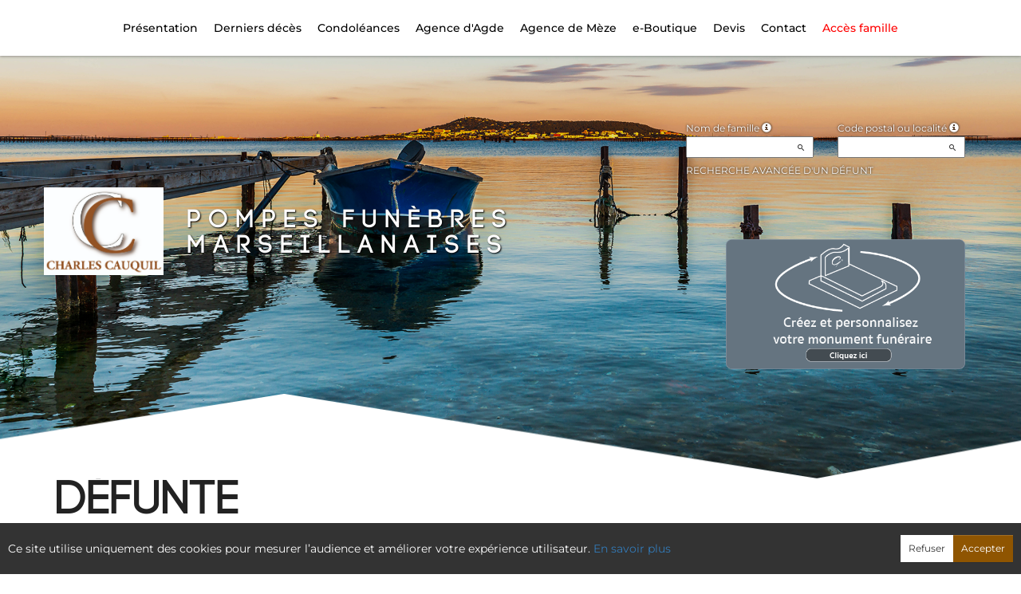

--- FILE ---
content_type: text/html; charset=utf-8
request_url: https://www.pf-marseillan.fr/P1220.aspx?IdPer=755508
body_size: 27418
content:




<!DOCTYPE html><html><head><title>www.pf-marseillan.fr
</title><script async src="https://www.googletagmanager.com/gtag/js?id=G-5LCKXS3M3M"></script><script>window.dataLayer = window.dataLayer || []; function gtag(){dataLayer.push(arguments);} gtag('consent', 'default', {'ad_storage': 'denied', 'analytics_storage': 'denied'}); gtag('js', new Date()); gtag('config', 'G-5LCKXS3M3M');</script><meta http-equiv="Content-Language" content="fr-be" /><meta http-equiv="Content-Type" content="text/html; CHARSET=UTF-8" /><meta id="ctl00_oME_oDescription" name="description" content="Décès de Madame Marie-José CALVET née GRACIA (03-01-23). enaos.net, un lieu où nous pouvons rendre hommage a ceux que nous avons aimés et respectés." lang="fr-be" /><meta id="ctl00_oME_oKeywords" name="keywords" content="Madame Marie-José CALVET née GRACIA, " lang="fr-be" /><meta content="noarchive" name="robots" /><meta content="https://www.pf-marseillan.fr/donnees/deces/000/000/755/508/photo121830.png" Property="og:image" /><meta property="og:description" content="Décès de Madame Marie-José CALVET née GRACIA (03-01-23). Rendez hommage à ceux que vous avez aimés et respectés." /><meta property="og:title" content="Décès de Madame Marie-José CALVET née GRACIA (03-01-23)" /><meta property="og:url" content="https://www.pf-marseillan.fr/P1220.aspx?IdPer=755508" /><meta name="format-detection" content="telephone=no" /><script src="/Commun/Scripts/jquery-3.7.1.js"></script><script src="/Commun/Scripts/jquery.fancybox.js"></script><script src="/Commun/Content/BootStrap.min.js"></script><link href="/Commun/Content/BootStrap.min.css" rel="stylesheet"/><link href="/Commun/Content/BootStrap-theme.min.css" rel="stylesheet"/><link href="/Commun/Content/jquery.fancybox.css" rel="stylesheet"/><link href="/Commun/Styles/EPF/Visiteurs/706.min.css?V=202512171707" rel="stylesheet" type="text/css" /><link rel="shortcut icon" type="image/x-icon" href="https://www.pf-marseillan.fr/Img/FavIcon/FavIcon.png" /><meta name="viewport" content="width=device-width, initial-scale=1.0, viewport-fit=cover" /><!-- HTML5 Shim and Respond.js IE8 support of HTML5 elements and media queries --><!-- WARNING: Respond.js doesn't work if you view the page via file:// --><!--[if lt IE 9]><script src="https://oss.maxcdn.com/libs/html5shiv/3.7.0/html5shiv.js"></script><script src="https://oss.maxcdn.com/libs/respond.js/1.3.0/respond.min.js"></script><![endif]--></head><body><div id="ctl00_oME_oCharge_oCharge" class="CHARGE"><span class="LOADER"></span></div><form method="post" action="./P1220.aspx?IdPer=755508" id="aspnetForm"><div class="aspNetHidden"><input type="hidden" name="__EVENTTARGET" id="__EVENTTARGET" value="" /><input type="hidden" name="__EVENTARGUMENT" id="__EVENTARGUMENT" value="" /><input type="hidden" name="__VIEWSTATE" id="__VIEWSTATE" value="zmELSNlwDwhsWZZN3jmkqp8gWtfVlzCzZlavdxRM9+QCgVTM+JC0HUxjvyjbrDSB41tgQHrto3G/4nMR5Ky8LRhG44hlEGmqPbCFtpN7nHNd3EaOu1dr6eHkDPQg5u9KbrpMJNWoSApdCFnWksyjYprrnibwZLNpbg15TXx062Cpkk+hiW+T2wd659voiR81qmDgzRh83I7v34DEtxMfM+bHohT6Az5ZBRoNqUOFCHYhHpW5rxC4Jnu7hW76ehs8/RqywqWJ23D6ZpVTV5kJdet+8Uo2IK+AUMfSBj6aHnbyaGfE0Bqu19xWRJGkce6iYa7pNPOreVfWYYXWZ8vSbIsPoXFa32fM+tIgFEIuSGBsvdI9Myg8pTC+6RISMw39YTdNmNWIk5cweyUioqjbaZnCgenh+/[base64]/HoFIeHVgapGFRCUokGATMzmDnAQUBmkvIhN+Q0Qgdw01UUinxK547pKvlejRVpeGg3965bEti+Enon7NSM1ksfXRTWZSoCuT3mXL3i6mpgLr15a3ncmZwZViwgwfS/FUZYJgns7diPCyAkj6uK77KqJNNFKbObyU2yMFjDba694i5iLP6S9aRrx2zyaTFrB5IRnWnqW+S6GzUhm31+Kyatm+K/Ar5dMcmlcnetceV4PuJNRQEN3n+GKcXWQazNMLkbqSo0A+NgmKPJa6xdeVMjEB9G+RTVkO1j7UauDmbtOP0Dst9gaMnp5FDBrGQtuHiTf99RATiIIFtHGe9cSG0xbh/X/D2oFErdvL9zIkZDgrnlwFVxB6yWI/q3KuiCKZktR1oi4+SJrMIPl+l6S7DkTb8rzZWokEiyZOBgcjp+Lzch6DARDQKgLzjxfv602dD/D8C33EAKTP7iegxy8scc8w+LnChuEAoRQnWQV6RM7CWZmNPfasvnowMnTA/NS20IV1ekrMx2gf/N2LmXY2qPLk/aB2iC2nAdIj8PGYUKbGNX7YvAJq7hsil69/aWfcp+CVryHpwWwbkKxhaiUBVP7Ml45UID6jso4SOuWsKNg88PuVmz1su7ADvEU2AzXRje7K8eFz4Ig/Tnc0sLw1FozVu244hvfKQayyBRSz08haCuXVntGvGNghzhQKAQo/uiDBj/xwoRnTchRR0saR3FxLs5FLaUYRrIYkr5aHPaRsMhObFa9lFWKuvnlOzN4SLomdnycRJ2qhc47LWY3/jZBCtDIMxDEWUKaUYY2iLyNs1R+eCHDIjmoU=" /></div><script type="text/javascript">//<![CDATA[
var theForm = document.forms['aspnetForm'];
if (!theForm) {
    theForm = document.aspnetForm;
}
function __doPostBack(eventTarget, eventArgument) {
    if (!theForm.onsubmit || (theForm.onsubmit() != false)) {
        theForm.__EVENTTARGET.value = eventTarget;
        theForm.__EVENTARGUMENT.value = eventArgument;
        theForm.submit();
    }
}
//]]></script><script src="/Commun/Scripts/Chargement.min.js?V=202512171707" type="text/javascript"></script><script src="/Commun/Scripts/CompteurVisiteBloc.min.js?V=202512171707" type="text/javascript"></script><script src="/Commun/Scripts/PartagePage.min.js?V=202512171707" type="text/javascript"></script><script src="/Commun/Content/jqwidgets/jqxcore.js"></script><link href="/Commun/Content/jqwidgets/styles/jqx.base.css" rel="stylesheet"/><script src="/commun/Content/jqwidgets/jqxcombobox.js"></script><script src="/commun/Content/jqwidgets/jqxbuttons.js"></script><script src="/commun/Content/jqwidgets/jqxlistbox.js"></script><script src="/commun/Content/jqwidgets/jqxscrollbar.js"></script><script src="/commun/Content/jqwidgets/jqxdata.js"></script><link href="/Commun/Content/jqwidgets/styles/jqx.classic.css" rel="stylesheet"/><link href="/Commun/Content/jqwidgets/styles/jqx.bootstrap.css" rel="stylesheet"/><script src="/Commun/Scripts/Polyfill.min.js?V=202512171707" type="text/javascript"></script><script src="/Commun/Scripts/RechercheDynamiqueV3.min.js?V=202512171707" type="text/javascript"></script><script src="/Scripts/RechercheDynamiqueVisiteur.min.js?V=202512171707" type="text/javascript"></script><script src="/Commun/Scripts/BoutonUnClic.min.js?V=202512171707" type="text/javascript"></script><script type="text/javascript">//<![CDATA[
var ctl00_oME_oCharge_chargement = new Chargement(ctl00_oME_oCharge_oCharge);//]]></script><div class="HAUT-PAGE"><div class="container"><a href="https://configurateur.famille.gpggranit.com/famille/CA101825?utm_medium=PF%20MARSEILLANAISES%20CHARLES%20CAUQUIL&utm_source=c-f" rel="noopener" target="_blank"><img src="/Img/EPF/706/bouton.png" alt="Configurateur" /></a></div></div><div class="BARRE-HAUT"><div class="container BARRE-VISITEUR"><div class="navbar-header"><button type="button" class="navbar-toggle" data-toggle="collapse" data-target=".MENU-VISITEUR"><span class="glyphicon glyphicon-menu-hamburger" aria-hidden="true"></span></button><button type="button" class="navbar-toggle" data-toggle="collapse" data-target=".HAUT-VISITEUR"><span class="glyphicon glyphicon-search" aria-hidden="true"></span></button><a class="MINI-LOGO-VISITEURS" href="/"><img src="/Img/EPF/706/logo.jpg" alt="Logo" /></a></div><div class="NOM-HOTE">Pompes Funèbres Marseillanaises
	</div><a class="LOGO-VISITEURS" href="/"><img src="/Img/EPF/706/logo.jpg" alt="Logo" /></a><div class="PARTAGE-PAGE"><a id="ctl00_oME_ctl07_oLienFacebook" title="Facebook" rel="nofollow noopener" href="https://www.facebook.com/sharer/sharer.php?u=https%3a%2f%2fwww.pf-marseillan.fr%2fP1220.aspx%3fIdPer%3d755508%26LgTrv%3d1" target="_blank"><i class="mdi mdi-facebook"></i></a><a id="ctl00_oME_ctl07_oLienTwitter" title="X" class="X" rel="nofollow noopener" href="https://twitter.com/share?text=D%c3%a9c%c3%a8s+de+Madame+Marie-Jos%c3%a9+CALVET+n%c3%a9e+GRACIA+(03-01-23).+Rendez+hommage+%c3%a0+ceux+que+vous+avez+aim%c3%a9s+et+respect%c3%a9s.&amp;url=https%3a%2f%2fwww.pf-marseillan.fr%2fP1220.aspx%3fIdPer%3d755508%26LgTrv%3d1" target="_blank"><svg xmlns="http://www.w3.org/2000/svg" width="12" height="12" viewBox="0 0 512 512"><path fill="currentColor" d="M389.2 48h70.6L305.6 224.2L487 464H345L233.7 318.6L106.5 464H35.8l164.9-188.5L26.8 48h145.6l100.5 132.9zm-24.8 373.8h39.1L151.1 88h-42z"/></svg></a><a id="ctl00_oME_ctl07_oLienEmail" title="Email" rel="nofollow" href="mailto:?subject=Décès de Madame Marie-José CALVET née GRACIA (03-01-23)&amp;body=Décès de Madame Marie-José CALVET née GRACIA (03-01-23). Rendez hommage à ceux que vous avez aimés et respectés.%0a%0ahttps%3a%2f%2fwww.pf-marseillan.fr%2fP1220.aspx%3fIdPer%3d755508%26LgTrv%3d1"><i class="mdi mdi-email"></i></a><a id="ctl00_oME_ctl07_oLienWhatsapp" title="WhatsApp" rel="nofollow noopener" href="https://api.whatsapp.com/send?text=https%3a%2f%2fwww.pf-marseillan.fr%2fP1220.aspx%3fIdPer%3d755508%26LgTrv%3d1" target="_blank"><i class="mdi mdi-whatsapp"></i></a><a id="ctl00_oME_ctl07_oLienQRCode" title="QR Code" class="QRCODE-FANCYBOX fancybox.image" rel="nofollow" href="/Pages/ImageQRCode.aspx?data=https%3a%2f%2fwww.pf-marseillan.fr%2fP1220.aspx%3fIdPer%3d755508%26LgTrv%3d1%26AvecBord%3dfalse"><i class="mdi mdi-qrcode"></i></a><div id="oBPartageFacebook" tabindex="-1" class="modal fade" aria-hidden="true" role="dialog"><div class="modal-dialog" role="document"><div class="modal-content"><div class="modal-header"><button type="button" class="close" data-dismiss="modal" aria-label="Close"><span aria-hidden="true">&times;</span></button><h4 class="modal-title">Partager sur facebook</h4></div><div class="modal-body"><p>Si vous avez créé plusieurs annonces dans ce dossier défunt, l’annonce partagée sera la dernière que vous avez créée et activée.</p><div class="PARTAGE-MODAL-BTNS"><a id="ctl00_oME_ctl07_oLienPartageFacebookAnnonceModal" target="_blank"></a><a id="ctl00_oME_ctl07_oLienPartageFacebookModal" target="_blank"></a></div></div></div></div></div><a id="ctl00_oME_ctl08_oLienPartage" title="Partager via" data-toggle="modal" href="#" rel="nofollow"><span id="ctl00_oME_ctl08_oLSpanShare" class="mdi mdi-share"></span></a></div><div class="navbar-collapse HAUT-VISITEUR collapse"><div class="RECHERCHE-VISITEUR"><div class="row"><div class="col-xs-12 col-sm-4"><span>Nom de famille</span>&nbsp;<span id="ctl00_oME_oLInfoRN" class="INFO-PRODUIT" data-placement="bottom" data-toggle="popover" data-trigger="focus" data-content="Saisissez les premiers caractères du nom de famille (au minimum 3) de la personne recherchée, une liste de noms correspondants vous sera présentée. Vous pouvez alors sélectionner dans cette liste celui que vous désirez." onmouseover="$(&#39;#ctl00_oME_oLInfoRN&#39;).popover(&#39;show&#39;);" onmouseout="$(&#39;#ctl00_oME_oLInfoRN&#39;).popover(&#39;hide&#39;);"><span class="glyphicon glyphicon-info-sign PETIT"></span></span><input name="ctl00$oME$oRechNom" type="text" id="ctl00_oME_oRechNom" class="enaos-textbox" autocomplete="off" /><input type="hidden" name="ctl00$oME$oValN" id="ctl00_oME_oValN" /></div><div class="col-xs-12 col-sm-4"><span>Code postal ou localité</span>&nbsp;<span id="ctl00_oME_oLInfoRL" class="INFO-PRODUIT" data-placement="bottom" data-toggle="popover" data-trigger="focus" data-content="Saisissez les premiers caractères du code postal ou du nom (au minimum 3) de la localité recherchée, une liste des localités correspondantes vous sera présentée. Vous pouvez alors sélectionner dans cette liste celle que vous désirez." onmouseover="$(&#39;#ctl00_oME_oLInfoRL&#39;).popover(&#39;show&#39;);" onmouseout="$(&#39;#ctl00_oME_oLInfoRL&#39;).popover(&#39;hide&#39;);"><span class="glyphicon glyphicon-info-sign PETIT"></span></span><input name="ctl00$oME$oRechLocalite" type="text" id="ctl00_oME_oRechLocalite" class="enaos-textbox" autocomplete="off" /><input type="hidden" name="ctl00$oME$oValL" id="ctl00_oME_oValL" /></div><div class="col-xs-12 col-sm-5 RDV-RAD"><a href="/P1210.aspx?Mode=RA">Recherche avancée d'un défunt</a><input type="submit" name="ctl00$oME$oBtnR" value="" id="ctl00_oME_oBtnR" tabindex="-1" data-button="" data-buttonclick="OKRecherche();" /></div></div></div></div><div class="aspNetDisabled navbar-collapse collapse MENU-VISITEUR"><ul class="nav navbar-nav"><li class="dropdown"><a href="#" class="dropdown-toggle" data-toggle="dropdown" data-effet="Présentation">Présentation<b class="caret"></b></a><ul class="dropdown-menu"><li><a href="/P1132.aspx" data-effet="Notre entreprise">Notre entreprise</a></li><li><a href="/P1132.aspx?IdFune=2027" data-effet="Chambre funéraire &quot;Charles CAUQUIL&quot;">Chambre funéraire "Charles CAUQUIL"</a></li><li><a href="/P1132.aspx?IdSrv=1634" data-effet="Pompes funèbres Marseillanaises &quot;Charles CAUQUIL&quot;">Pompes funèbres Marseillanaises "Charles CAUQUIL"</a></li></ul></li><li><a href="/P1200.aspx" data-effet="Derniers décès">Derniers décès</a></li><li class="dropdown"><a href="#" class="dropdown-toggle" data-toggle="dropdown" data-effet="Condoléances">Condoléances<b class="caret"></b></a><ul class="dropdown-menu"><li><a href="/P1202.aspx" data-effet="Les condoléances">Les condoléances</a></li><li><a href="/P1202.aspx?Type=3" data-effet="Les témoignages">Les témoignages</a></li><li><a href="/P1202.aspx?Type=4" data-effet="Les hommages">Les hommages</a></li><li><a href="/P1202.aspx?Type=1" data-effet="Les cartes de visite">Les cartes de visite</a></li></ul></li><li><a href="https://www.pf-agde.fr" data-effet="Agence d'Agde" target="_blank" rel="noopener">Agence d'Agde</a></li><li><a href="https://www.pfambrosini.fr" data-effet="Agence de Mèze" target="_blank">Agence de Mèze</a></li><li class="dropdown"><a href="#" class="dropdown-toggle" data-toggle="dropdown" data-effet="e-Boutique">e-Boutique<b class="caret"></b></a><ul class="dropdown-menu"></ul></li><li class="dropdown"><a href="#" class="dropdown-toggle" data-toggle="dropdown" data-effet="Devis">Devis<b class="caret"></b></a><ul class="dropdown-menu"><li><a href="/P1620.aspx?Mode=1" data-effet="Organisation de funérailles">Organisation de funérailles</a></li><li><a href="/P1620.aspx?Mode=2" data-effet="Marbrerie">Marbrerie</a></li><li><a href="/P1620.aspx?Mode=3" data-effet="Prévoyance décès">Prévoyance décès</a></li></ul></li><li><a href="/P1136.aspx" data-effet="Contact">Contact</a></li><li class="FAMILLE"><a href="https://famille.pf-marseillan.fr/?LgTrv=9" data-effet="Accès famille" target="_blank" rel="nofollow noopener">Accès famille</a></li></ul></div><div class="BARRE-TITRE"><h1>Défunte</h1></div></div></div><div class="container CONTENU"><div id="oModalPartage" tabindex="-1" class="modal fade" role="dialog" aria-labelledby="ModalShare" aria-hidden="true"><div class="modal-dialog" role="document"><div class="modal-content"><div class="modal-header"><button type="button" class="close" data-dismiss="modal" aria-label="Close"><span aria-hidden="true">&times;</span></button><h4 class="modal-title">Partager via</h4></div><div class="modal-body"><div class="PARTAGE-BLOC"><div class="PARTAGE-ITEM"><a id="ctl00_oME_ctl09_oLienFacebook" title="Facebook" class="PARTAGE-ICONE" href="#" rel="nofollow noopener" target="_blank"><i class="mdi mdi-facebook PARTAGE-FACEBOOK"></i></a><label for="ctl00_oME_ctl09_oLienFacebook">Facebook</label></div><div class="PARTAGE-ITEM"><a id="ctl00_oME_ctl09_oLienTwitter" title="X" class="PARTAGE-ICONE" href="#" rel="nofollow noopener" target="_blank"><svg xmlns="http://www.w3.org/2000/svg" style="margin-bottom: -7px;" width="60" height="60" viewBox="0 0 512 512"><path fill="black" d="M389.2 48h70.6L305.6 224.2L487 464H345L233.7 318.6L106.5 464H35.8l164.9-188.5L26.8 48h145.6l100.5 132.9zm-24.8 373.8h39.1L151.1 88h-42z"/></svg></a><label for="ctl00_oME_ctl09_oLienTwitter">X</label></div><div class="PARTAGE-ITEM"><a id="ctl00_oME_ctl09_oLienWhatsApp" title="WhatsApp" class="PARTAGE-ICONE" href="#" data-action="share/whatsapp/share" rel="nofollow noopener" target="_blank"><i class="mdi mdi-whatsapp PARTAGE-WHATSAPP"></i></a><label for="ctl00_oME_ctl09_oLienWhatsApp">WhatsApp</label></div><div class="PARTAGE-ITEM"><a id="ctl00_oME_ctl09_oLienEmail" title="Email" class="PARTAGE-ICONE" href="#" rel="nofollow"><i class="mdi mdi-email"></i></a><label for="ctl00_oME_ctl09_oLienEmail">Email</label></div><div class="PARTAGE-ITEM"><a id="ctl00_oME_ctl09_oLienGmail" title="Gmail" class="PARTAGE-ICONE" href="#" rel="nofollow noopener" target="_blank"><i class="mdi mdi-gmail PARTAGE-GMAIL"></i></a><label for="ctl00_oME_ctl09_oLienGmail">Gmail</label></div><div class="PARTAGE-ITEM"><a id="ctl00_oME_ctl09_oLienLinkedIn" title="LinkedIn" class="PARTAGE-ICONE" href="#" rel="nofollow noopener" target="_blank"><i class="mdi mdi-linkedin PARTAGE-LINKEDIN"></i></a><label for="ctl00_oME_ctl09_oLienLinkedIn">LinkedIn</label></div><div class="PARTAGE-ITEM"><a id="ctl00_oME_ctl09_oLienImpression" title="Imprimer" class="PARTAGE-ICONE" href="#" rel="nofollow"><i class="mdi mdi-printer"></i></a><label for="ctl00_oME_ctl09_oLienImpression" id="ctl00_oME_ctl09_oLImpression">Imprimer</label></div><div class="PARTAGE-ITEM"><a id="ctl00_oME_ctl09_oLienQRCode" title="QR Code" class="PARTAGE-ICONE QRCODE-FANCYBOX fancybox.image" href="#" rel="nofollow"><i class="mdi mdi-qrcode"></i></a><label for="ctl00_oME_ctl09_oLienQRCode" id="ctl00_oME_ctl09_oLQRCode">QR Code</label></div></div></div></div></div></div><h1 class="TITRE-NOM-DEFUNT">Madame Marie-Jos&#233; CALVET n&#233;e GRACIA</h1><div class="BLOC-P ENCADRE BPIP"><table style="width: 100%;"><tr><td class="PHOTO-PID"><a id="ctl00_oME_oH_oH_oEP_oPV2_oPP_oP" class="IMG-FANCYBOX" href="/Donnees/Deces/000/000/755/508/Photo121830.png"><img src="/Donnees/Deces/000/000/755/508/Thumb2-Photo121830.png" alt="Photo 755508" /></a></td><td class="INFOS-PERSONNE IP"><div id="ctl00_oME_oH_oH_oEP_oPV2_oBL" class="INFO-P">Domiciliée à Toulouse&nbsp;<span class="CP">(31200, France)</span><br />Née à Marseillan&nbsp;<span class="CP">(34340, France)</span> le jeudi 19 mai 1949<br />Décédée à Saint-Jean&nbsp;<span class="CP">(31240, France)</span> le mardi 3 janvier 2023 à l'âge de 73 ans<br />Veuve de Monsieur Albert CALVET<br /></div><div class="LEURRE-EPF"></div></td></tr></table></div><table id="ctl00_oME_oH_oH_oBlocUdianas" class="UDIANAS"><tr><td><table class="TAB-ARBRE"><tr><td><a href="https://enaos.udianas.net/udianas/details/eGyegZAG" id="ctl00_oME_oH_oH_oLienUdianasEspace" class="ARBRETITRE" rel="noopener" target="_blank">Arbre souvenir</a>&nbsp;(jeudi 5 janvier 2023)</td><td rowspan="2" style="text-align: right"></td></tr><tr class="LIEN-UDIANAS"><td><a href="https://enaos.udianas.net/arbres/ajouter/eGyegZAG" id="ctl00_oME_oH_oH_oLienArbreContribution" target="_blank" rel="nofollow noopener">Je plante un arbre souvenir</a></td></tr></table></td></tr></table><table id="ctl00_oME_oH_oH_oProduits" class="STANDARD TAB-FICHE-DECES" cellspacing="0" style="border-collapse:collapse;"><tr><td><a href="/P1230.aspx?IdPer=eDo0AWdPY&IdAN=e0na1rlZn" id="ctl00_oME_oH_oH_oProduits_ctl00_oLien" class="TITRE">Annonce n&#233;crologique</a>&nbsp;(jeudi 5 janvier 2023)</td></tr><tr><td><a href="/P1240.aspx?IdPer=eDo0AWdPY&IdEsp=e2nDjO4xY" id="ctl00_oME_oH_oH_oProduits_ctl01_oLien" class="TITRE">Espace &#171; condol&#233;ances &#187;</a>&nbsp;(jeudi 5 janvier 2023)<ul id="ctl00_oME_oH_oH_oProduits_ctl01_ctl00_oBO" class="LIENS-ACTIONS"><li id="ctl00_oME_oH_oH_oProduits_ctl01_ctl00_oOptDMC" class="LA-DMC"><a href="/P1240.aspx?IdPer=eDo0AWdPY&IdEsp=e2nDjO4xY&Info=DepotMC" id="ctl00_oME_oH_oH_oProduits_ctl01_ctl00_oLienDMC">Je pr&#233;sente mes condol&#233;ances</a></li></ul></td></tr></table><h3 id="ctl00_oME_oH_oH_oICP_oTInfos"></h3></div><div id="ctl00_oME_oCookies" class="cookieinfo hide" data-cookies="true"><div>Ce site utilise uniquement des cookies pour mesurer l’audience et améliorer votre expérience utilisateur. <a href="/P1803.aspx">En savoir plus</a></div><div class="cookieinfo__btn"><input type="submit" name="ctl00$oME$oBtnRefuser" value="Refuser" onclick="GestionCookies(event, false);" id="ctl00_oME_oBtnRefuser" class="btn btn-default btn-sm light" /><input type="submit" name="ctl00$oME$oBtnAccepter" value="Accepter" onclick="GestionCookies(event, true);" id="ctl00_oME_oBtnAccepter" class="btn btn-default btn-sm" /></div></div><input name="ctl00$oME$oTexte" type="text" id="ctl00_oME_oTexte" class="CACHE" /><div class="container PIED-VISITEUR"><p class="COPYRIGHT">© Onvest IT - 2002-2025 - <a href="/P1801.aspx">Confidentialité</a> - <a href="/P1803.aspx">Cookies</a> - <a href="/P1802.aspx">Mentions légales</a></p></div><div class="aspNetHidden"><input type="hidden" name="__VIEWSTATEGENERATOR" id="__VIEWSTATEGENERATOR" value="89C4A01F" /><input type="hidden" name="__EVENTVALIDATION" id="__EVENTVALIDATION" value="[base64]" /></div><script type="text/javascript">//<![CDATA[
$(document).ready(function () { ctl00_oME_oCharge_chargement.hide(); });new ComptageBlocDynamique('ctl00_oME_ctl07_oLienFacebook',755508,0,0,0,0,'PartageFacebook');new ComptageBlocDynamique('ctl00_oME_ctl07_oLienTwitter',755508,0,0,0,0,'PartageTwitter');new ComptageBlocDynamique('ctl00_oME_ctl07_oLienEmail',755508,0,0,0,0,'PartageEmail');new ComptageBlocDynamique('ctl00_oME_ctl07_oLienWhatsapp',755508,0,0,0,0,'PartageWhatsApp');new ComptageBlocDynamique('ctl00_oME_ctl07_oLienQRCode',755508,0,0,0,0,'PartageQRCode'); var oModalPartagePage = new ModalPartagePage({"htmlElementModalClientId":"oModalPartage","htmlFacebookClientId":"ctl00_oME_ctl09_oLienFacebook","htmlLinkedInClientId":"ctl00_oME_ctl09_oLienLinkedIn","htmlTwitterClientId":"ctl00_oME_ctl09_oLienTwitter","htmlWhatsAppClientId":"ctl00_oME_ctl09_oLienWhatsApp","htmlGmailClientId":"ctl00_oME_ctl09_oLienGmail","htmlPrintClientId":"ctl00_oME_ctl09_oLienImpression","htmlEmailAppClientId":"ctl00_oME_ctl09_oLienEmail","htmlQRCodeClientId":"ctl00_oME_ctl09_oLienQRCode"});new ComptageBlocDynamique('ctl00_oME_ctl09_oLienFacebook',755508,0,0,0,0,'PartageFacebook');new ComptageBlocDynamique('ctl00_oME_ctl09_oLienTwitter',755508,0,0,0,0,'PartageTwitter');new ComptageBlocDynamique('ctl00_oME_ctl09_oLienWhatsApp',755508,0,0,0,0,'PartageWhatsApp');new ComptageBlocDynamique('ctl00_oME_ctl09_oLienEmail',755508,0,0,0,0,'PartageEmail');new ComptageBlocDynamique('ctl00_oME_ctl09_oLienGmail',755508,0,0,0,0,'PartageGmail');new ComptageBlocDynamique('ctl00_oME_ctl09_oLienLinkedIn',755508,0,0,0,0,'PartageLinkedin');new ComptageBlocDynamique('ctl00_oME_ctl09_oLienImpression',755508,0,0,0,0,'PartageImpression');new ComptageBlocDynamique('ctl00_oME_ctl09_oLienQRCode',755508,0,0,0,0,'PartageQRCode');new RechercheDynamiqueVisiteur('ctl00_oME_oRechNom','ctl00_oME_oRechLocalite','ctl00_oME_oRechAccesDirect','ctl00_oME_oValN','ctl00_oME_oValL','ctl00_oME_oValAD',23,'','ctl00$oME$oBtnR','Aucun résultat.');var oAddDisableButton = null; $(function () {oAddDisableButton = new AddDisableButtonClick();});$(function () {CheckIframeCookies();
                                                                                    setTimeout(() => { document.getElementById('ctl00_oME_oCookies').classList.remove('hide'); }, 1000);
                                                                                }); var ctl00_oME_ctl08_PartagePage = new PartagePage({"titre":"Décès de Madame Marie-José CALVET née GRACIA (03-01-23)","titreEncode":"D%c3%a9c%c3%a8s+de+Madame+Marie-Jos%c3%a9+CALVET+n%c3%a9e+GRACIA+(03-01-23)","description":"Décès de Madame Marie-José CALVET née GRACIA (03-01-23). Rendez hommage à ceux que vous avez aimés et respectés.","descriptionEncode":"D%c3%a9c%c3%a8s+de+Madame+Marie-Jos%c3%a9+CALVET+n%c3%a9e+GRACIA+(03-01-23).+Rendez+hommage+%c3%a0+ceux+que+vous+avez+aim%c3%a9s+et+respect%c3%a9s.","imagePath":"https%3a%2f%2fwww.pf-marseillan.fr%2fimg%2fepf%2f706%2flogo.jpg","url":"https://www.pf-marseillan.fr/P1220.aspx?IdPer=755508&LgTrv=1","urlEncode":"https%3a%2f%2fwww.pf-marseillan.fr%2fP1220.aspx%3fIdPer%3d755508%26LgTrv%3d1","htmlElementPartageClientId":"ctl00_oME_ctl08_oLienPartage"}, oModalPartagePage);$(document).ready(function(){$('.IMG-FANCYBOX').fancybox({beforeShow:function(){$.fancybox.wrap.bind('contextmenu',function(e){return false;});},closeBtn:false,closeClick:true,helpers:{overlay:{css:{'background':'rgba(238,238,238,0.60)'},locked:false}}});});//]]></script></form><!-- /container --><!-- Placed at the end of the document so the pages load faster --><script type="text/javascript">$('img').bind("contextmenu", function () {
            // On indique au navigateur de ne pas réagir en cas de clic droit.
            return false;            
        });

        $(document).ready(function () {
            $(window).resize(function () { AdaptePaddingContenu(); });
 
            //$('.MENU-VISITEUR').collapse('hide');
            //$('.RECHERCHE-VISITEUR').collapse('hide');
            //$('.PREFERENCES').collapse('hide');
            //alert(document.body.clientWidth);
            AdaptePaddingContenu();

            $('.QRCODE-FANCYBOX').fancybox({});
            //locked:false, 

            $(function () {
                $('[data-toggle="popover"]').popover()
            })
        });

        function AdaptePaddingContenu() {
            $('.CONTENU').css('padding-top', ($('.navbar-fixed-top').outerHeight() + 5) + 'px');
        }

        function OKRecherche() {
            with (document)
            if (getElementById('ctl00_oME_oValAD'))
                return (getElementById('ctl00_oME_oValN').value != '') || ((getElementById('ctl00_oME_oValL').value != '') && (getElementById('ctl00_oME_oValL').value != '0')) || (getElementById('ctl00_oME_oValAD').value != '');
                else
                    return (getElementById('ctl00_oME_oValN').value != '') || ((getElementById('ctl00_oME_oValL').value != '') && (getElementById('ctl00_oME_oValL').value != '0'));
        }

        $(function () {
            $('.BARRE-VISITEUR .navbar-collapse').on('show.bs.collapse', function (e) {
                $('.BARRE-VISITEUR .navbar-collapse').not(this).collapse('hide');
            });
        });

        function GestionCookies(e, lAccepter) {
            e.preventDefault();

            var date = new Date();
            date.setTime(date.getTime() + (365 * 24 * 60 * 60 * 1000)); // 1 an

            document.cookie = "cookiesAccepted=" + lAccepter + "; expires=" + date.toUTCString() + "; path=/";

            if (lAccepter) {
                if (typeof gtag === 'function') {
                    gtag('consent', 'update', {
                        'ad_storage': 'denied',
                        'analytics_storage': 'granted'
                    });
                }
            }

            CloseCookies();
        }

        function CheckIframeCookies() {
            if (window.top !== window.self) {
                CloseCookies();
            }
        }

        function CloseCookies() {
            let CookiesBar = document.querySelector('[data-cookies="true"]');

            if (CookiesBar !== null) {
                CookiesBar.style.display = "none";
            }
        }</script><script>$(function () {
            $('#ctl00_oME_oH_oH_oImgEcoActeur').tooltip();
        })</script></body></html>

--- FILE ---
content_type: application/javascript
request_url: https://www.pf-marseillan.fr/commun/Content/jqwidgets/jqxlistbox.js
body_size: 15188
content:
/*
jQWidgets v3.2.1 (2014-Feb-05)
Copyright (c) 2011-2014 jQWidgets.
License: http://jqwidgets.com/license/
*/

(function(a){a.jqx.jqxWidget("jqxListBox","",{});a.extend(a.jqx._jqxListBox.prototype,{defineInstance:function(){this.disabled=false;this.width=null;this.height=null;this.items=new Array();this.multiple=false;this.selectedIndex=-1;this.selectedIndexes=new Array();this.source=null;this.scrollBarSize=a.jqx.utilities.scrollBarSize;this.enableHover=true;this.enableSelection=true;this.visualItems=new Array();this.groups=new Array();this.equalItemsWidth=true;this.itemHeight=-1;this.visibleItems=new Array();this.emptyGroupText="Group";this.checkboxes=false;this.hasThreeStates=false;this.autoHeight=false;this.autoItemsHeight=false;this.roundedcorners=true;this.touchMode="auto";this.displayMember="";this.valueMember="";this.searchMode="startswithignorecase";this.incrementalSearch=true;this.incrementalSearchDelay=1000;this.incrementalSearchKeyDownDelay=300;this.allowDrag=false;this.allowDrop=true;this.dropAction="default";this.touchModeStyle="auto";this.keyboardNavigation=true;this.enableMouseWheel=true;this.multipleextended=false;this.emptyString="null";this.rtl=false;this.rendered=null;this.renderer=null;this.dragStart=null;this.dragEnd=null;this.ready=null;this._checkForHiddenParent=true;this.aria={"aria-disabled":{name:"disabled",type:"boolean"}};this.events=["select","unselect","change","checkChange","dragStart","dragEnd","bindingComplete"]},createInstance:function(b){if(a.jqx.utilities.scrollBarSize!=15){this.scrollBarSize=a.jqx.utilities.scrollBarSize}if(this.width==null){this.width=200}if(this.height==null){this.height=200}this.render();var c=this;a.jqx.utilities.resize(this.host,function(){c._updateSize()},false,this._checkForHiddenParent)},resize:function(c,b){this.width=c;this.height=b;this._updateSize()},render:function(){this.element.innerHTML="";var b=this;var d=this.element.className;d+=" "+this.toThemeProperty("jqx-listbox");d+=" "+this.toThemeProperty("jqx-reset");d+=" "+this.toThemeProperty("jqx-rc-all");d+=" "+this.toThemeProperty("jqx-widget");d+=" "+this.toThemeProperty("jqx-widget-content");this.element.className=d;var h=false;if(this.width!=null&&this.width.toString().indexOf("%")!=-1){this.host.width(this.width);h=true}if(this.height!=null&&this.height.toString().indexOf("%")!=-1){this.host.height(this.height);if(this.host.height()==0){this.host.height(200)}h=true}if(this.width!=null&&this.width.toString().indexOf("px")!=-1){this.host.width(this.width)}else{if(this.width!=undefined&&!isNaN(this.width)){this.element.style.width=parseInt(this.width)+"px"}}if(this.height!=null&&this.height.toString().indexOf("px")!=-1){this.host.height(this.height)}else{if(this.height!=undefined&&!isNaN(this.height)){this.element.style.height=parseInt(this.height)+"px"}}if(this.multiple||this.multipleextended||this.checkboxes){a.jqx.aria(this,"aria-multiselectable",true)}else{a.jqx.aria(this,"aria-multiselectable",false)}var c=a("<div style='-webkit-appearance: none; background: transparent; outline: none; width:100%; height: 100%; align:left; border: 0px; padding: 0px; margin: 0px; left: 0px; top: 0px; valign:top; position: relative;'><div style='-webkit-appearance: none; border: none; background: transparent; outline: none; width:100%; height: 100%; padding: 0px; margin: 0px; align:left; left: 0px; top: 0px; valign:top; position: relative;'><div id='listBoxContent' style='-webkit-appearance: none; border: none; background: transparent; outline: none; border: none; padding: 0px; overflow: hidden; margin: 0px; align:left; valign:top; left: 0px; top: 0px; position: absolute;'/><div id='verticalScrollBar"+this.element.id+"' style='visibility: inherit; align:left; valign:top; left: 0px; top: 0px; position: absolute;'/><div id='horizontalScrollBar"+this.element.id+"' style='visibility: inherit; align:left; valign:top; left: 0px; top: 0px; position: absolute;'/><div id='bottomRight' style='align:left; valign:top; left: 0px; top: 0px; border: none; position: absolute;'/></div></div>");if(this._checkForHiddenParent){this._addInput();if(!this.host.attr("tabIndex")){this.host.attr("tabIndex",1)}}this.host.attr("role","listbox");this.host.append(c);var f=this.host.find("#verticalScrollBar"+this.element.id);if(!this.host.jqxButton){throw new Error("jqxListBox: Missing reference to jqxbuttons.js.");return}if(!f.jqxScrollBar){throw new Error("jqxListBox: Missing reference to jqxscrollbar.js.");return}var g=parseInt(this.host.height())/2;if(g==0){g=10}this.vScrollBar=f.jqxScrollBar({_initialLayout:true,vertical:true,rtl:this.rtl,theme:this.theme,touchMode:this.touchMode,largestep:g});var e=this.host.find("#horizontalScrollBar"+this.element.id);this.hScrollBar=e.jqxScrollBar({_initialLayout:true,vertical:false,rtl:this.rtl,touchMode:this.touchMode,theme:this.theme});this.content=this.host.find("#listBoxContent");this.content[0].id="listBoxContent"+this.element.id;this.bottomRight=this.host.find("#bottomRight").addClass(this.toThemeProperty("jqx-listbox-bottomright")).addClass(this.toThemeProperty("jqx-scrollbar-state-normal"));this.bottomRight[0].id="bottomRight"+this.element.id;this.vScrollInstance=a.data(this.vScrollBar[0],"jqxScrollBar").instance;this.hScrollInstance=a.data(this.hScrollBar[0],"jqxScrollBar").instance;if(this.isTouchDevice()){if(!(a.jqx.browser.msie&&a.jqx.browser.version<9)){var i=a("<div class='overlay' style='z-index: 99; -webkit-appearance: none; border: none; background: black; opacity: 0.01; outline: none; border: none; padding: 0px; overflow: hidden; margin: 0px; align:left; valign:top; left: 0px; top: 0px; position: absolute;'></div>");this.content.parent().append(i);this.overlayContent=this.host.find(".overlay")}}this._updateTouchScrolling();this.host.addClass("jqx-disableselect");if(this.host.jqxDragDrop){jqxListBoxDragDrop()}},_highlight:function(b,c){var d=c.replace(/[\-\[\]{}()*+?.,\\\^$|#\s]/g,"\\$&");return b.replace(new RegExp("("+d+")","ig"),function(e,f){return"<b>"+f+"</b>"})},_addInput:function(){var b=this.host.attr("name");if(!b){b=this.element.id}else{this.host.attr("name","")}this.input=a("<input type='hidden'/>");this.host.append(this.input);this.input.attr("name",b)},_updateTouchScrolling:function(){var b=this;if(this.isTouchDevice()){b.enableHover=false;var c=this.overlayContent?this.overlayContent:this.content;this.removeHandler(a(c),a.jqx.mobile.getTouchEventName("touchstart")+".touchScroll");this.removeHandler(a(c),a.jqx.mobile.getTouchEventName("touchmove")+".touchScroll");this.removeHandler(a(c),a.jqx.mobile.getTouchEventName("touchend")+".touchScroll");this.removeHandler(a(c),"touchcancel.touchScroll");a.jqx.mobile.touchScroll(c,b.vScrollInstance.max,function(f,e){if(b.vScrollBar.css("visibility")!="hidden"){var d=b.vScrollInstance.value;b.vScrollInstance.setPosition(d+e);b._lastScroll=new Date()}if(b.hScrollBar.css("visibility")!="hidden"){var d=b.hScrollInstance.value;b.hScrollInstance.setPosition(d+f);b._lastScroll=new Date()}},this.element.id,this.hScrollBar,this.vScrollBar);if(b.vScrollBar.css("visibility")!="visible"&&b.hScrollBar.css("visibility")!="visible"){a.jqx.mobile.setTouchScroll(false,this.element.id)}else{a.jqx.mobile.setTouchScroll(true,this.element.id)}this._arrange()}},isTouchDevice:function(){var b=a.jqx.mobile.isTouchDevice();if(this.touchMode==true){if(this.touchDevice){return true}if(a.jqx.browser.msie&&a.jqx.browser.version<9){return false}this.touchDevice=true;b=true;a.jqx.mobile.setMobileSimulator(this.element)}else{if(this.touchMode==false){b=false}}if(b&&this.touchModeStyle!=false){this.scrollBarSize=a.jqx.utilities.touchScrollBarSize}if(b){this.host.addClass(this.toThemeProperty("jqx-touch"))}return b},beginUpdate:function(){this.updatingListBox=true},endUpdate:function(){this.updatingListBox=false;this._addItems();this._renderItems()},beginUpdateLayout:function(){this.updating=true},resumeUpdateLayout:function(){this.updating=false;this.vScrollInstance.value=0;this._render(false)},propertyChangedHandler:function(b,c,e,d){if(this.isInitialized==undefined||this.isInitialized==false){return}if(c=="itemHeight"){b.refresh()}if(c=="source"||c=="checkboxes"){if(d==null&&e&&e.unbindBindingUpdate){e.unbindBindingUpdate(b.element.id);e.unbindDownloadComplete(b.element.id)}b.clearSelection();b.refresh()}if(c=="scrollBarSize"||c=="equalItemsWidth"){if(d!=e){b._updatescrollbars()}}if(c=="disabled"){b._renderItems();b.vScrollBar.jqxScrollBar({disabled:d});b.hScrollBar.jqxScrollBar({disabled:d})}if(c=="touchMode"||c=="rtl"){b._removeHandlers();b.vScrollBar.jqxScrollBar({touchMode:d});b.hScrollBar.jqxScrollBar({touchMode:d});if(c=="touchMode"){if(!(a.jqx.browser.msie&&a.jqx.browser.version<9)){var g=a("<div class='overlay' style='z-index: 99; -webkit-appearance: none; border: none; background: black; opacity: 0.01; outline: none; border: none; padding: 0px; overflow: hidden; margin: 0px; align:left; valign:top; left: 0px; top: 0px; position: absolute;'></div>");b.content.parent().append(g);b.overlayContent=b.host.find(".overlay")}}b._updateTouchScrolling();b._addHandlers();b._render(false)}if(!this.updating){if(c=="width"||c=="height"){b._updateSize()}}if(c=="theme"){if(e!=d){b.hScrollBar.jqxScrollBar({theme:b.theme});b.vScrollBar.jqxScrollBar({theme:b.theme});b.host.removeClass();b.host.addClass(b.toThemeProperty("jqx-listbox"));b.host.addClass(b.toThemeProperty("jqx-widget"));b.host.addClass(b.toThemeProperty("jqx-widget-content"));b.host.addClass(b.toThemeProperty("jqx-reset"));b.host.addClass(b.toThemeProperty("jqx-rc-all"));b.refresh()}}if(c=="selectedIndex"){b.clearSelection();b.selectIndex(d,true)}if(c=="displayMember"||c=="valueMember"){if(e!=d){var f=b.selectedIndex;b.refresh();b.selectedIndex=f;b.selectedIndexes[f]=f}b._renderItems()}if(c=="autoHeight"){if(e!=d){b._render(false)}else{b._updatescrollbars();b._renderItems()}}},loadFromSelect:function(i){if(i==null){return}var c="#"+i;var f=a(c);if(f.length>0){var e=f.find("option");var b=f.find("optgroup");var d=0;var h=-1;var g=new Array();a.each(e,function(){var k=b.find(this).length>0;var m=null;if(this.text!=this.value&&(this.label==null||this.label=="")){this.label=this.text}var l={disabled:this.disabled,value:this.value,label:this.label,title:this.title,originalItem:this};var j=a.jqx.browser.msie&&a.jqx.browser.version<8;if(j){if(l.value==""&&this.text!=null&&this.text.length>0){l.value=this.text}}if(k){m=b.find(this).parent()[0].label;l.group=m}if(this.selected){h=d}g[d]=l;d++});this.source=g;this.fromSelect=true;this.clearSelection();this.selectedIndex=h;this.selectedIndexes[this.selectedIndex]=this.selectedIndex;this.refresh()}},invalidate:function(){this._cachedItemHtml=[];this._renderItems();this.virtualSize=null;this._updateSize()},refresh:function(c){var b=this;if(this.vScrollBar==undefined){return}this._cachedItemHtml=[];this.visibleItems=new Array();var d=function(e){if(e==true){if(b.selectedIndex!=-1){var f=b.selectedIndex;b.selectedIndex=-1;b._stopEvents=true;b.selectIndex(f,false,true);if(b.selectedIndex==-1){b.selectedIndex=f}b._stopEvents=false}}};if(this.itemswrapper!=null){this.itemswrapper.remove();this.itemswrapper=null}if(a.jqx.dataAdapter&&this.source!=null&&this.source._source){this.databind(this.source);d(c);return}this.items=this.loadItems(this.source);this._raiseEvent("6");this._render(false,c==true);d(c)},_render:function(c,b){this._addItems();this._renderItems();this.vScrollInstance.setPosition(0);this._cachedItemHtml=new Array();if(c==undefined||c){if(this.items!=undefined&&this.items!=null){if(this.selectedIndex>=0&&this.selectedIndex<this.items.length){this.selectIndex(this.selectedIndex,true,true,true)}}}if(this.allowDrag&&this._enableDragDrop){this._enableDragDrop();if(this.isTouchDevice()){this._removeHandlers();if(this.overlayContent){this.overlayContent.remove();this.overlayContent=null}this._updateTouchScrolling();this._addHandlers();return}}this._updateTouchScrolling();if(this.rendered){this.rendered()}if(this.ready){this.ready()}},_hitTest:function(c,f){var e=parseInt(this.vScrollInstance.value);var b=this._searchFirstVisibleIndex(f+e,this.renderedVisibleItems);if(this.renderedVisibleItems[b]!=undefined&&this.renderedVisibleItems[b].isGroup){return null}if(this.renderedVisibleItems.length>0){var d=this.renderedVisibleItems[this.renderedVisibleItems.length-1];if(d.height+d.top<f+e){return null}}b=this._searchFirstVisibleIndex(f+e);return this.visibleItems[b];return null},_searchFirstVisibleIndex:function(e,f){if(e==undefined){e=parseInt(this.vScrollInstance.value)}var c=0;if(f==undefined||f==null){f=this.visibleItems}var b=f.length;while(c<=b){mid=parseInt((c+b)/2);var d=f[mid];if(d==undefined){break}if(d.initialTop>e&&d.initialTop+d.height>e){b=mid-1}else{if(d.initialTop<e&&d.initialTop+d.height<=e){c=mid+1}else{return mid;break}}}return 0},_renderItems:function(){if(this.items==undefined||this.items.length==0){this.visibleItems=new Array();return}if(this.updatingListBox==true){return}var N=this.isTouchDevice();var G=this.vScrollInstance;var h=this.hScrollInstance;var g=parseInt(G.value);var f=parseInt(h.value);if(this.rtl){if(this.hScrollBar[0].style.visibility!="hidden"){f=h.max-f}}var B=this.items.length;var M=this.host.width();var K=parseInt(this.content[0].style.width);var b=K+parseInt(h.max);var q=parseInt(this.vScrollBar[0].style.width)+2;if(this.vScrollBar[0].style.visibility=="hidden"){q=0}if(this.hScrollBar[0].style.visibility!="visible"){b=K}var l=this._getVirtualItemsCount();var L=new Array();var F=0;var E=parseInt(this.element.style.height)+2;if(this.element.style.height.indexOf("%")!=-1){E=this.host.outerHeight()}if(isNaN(E)){E=0}var t=0;var s=0;var Q=0;if(G.value==0||this.visibleItems.length==0){for(var r=0;r<this.items.length;r++){var x=this.items[r];if(x.visible){x.top=-g;x.initialTop=-g;if(!x.isGroup&&x.visible){this.visibleItems[s++]=x;x.visibleIndex=s-1}this.renderedVisibleItems[Q++]=x;x.left=-f;var c=x.top+x.height;if(c>=0&&x.top-x.height<=E){L[F++]={index:r,item:x}}g-=x.height}}}var m=g>0?this._searchFirstVisibleIndex(this.vScrollInstance.value,this.renderedVisibleItems):0;var O=0;F=0;var z=this.vScrollInstance.value;var J=0;while(O<100+E){var x=this.renderedVisibleItems[m];if(x==undefined){break}if(x.visible){x.left=-f;var c=x.top+x.height-z;if(c>=0&&x.initialTop-z-x.height<=2*E){L[F++]={index:m,item:x}}}m++;if(x.visible){O+=x.initialTop-z+x.height-O}J++;if(J>this.items.length-1){break}}var o=this.toThemeProperty("jqx-listitem-state-normal")+" "+this.toThemeProperty("jqx-item");var i=this.toThemeProperty("jqx-listitem-state-group");var P=this.toThemeProperty("jqx-listitem-state-disabled")+" "+this.toThemeProperty("jqx-fill-state-disabled");var C=0;var n=this;for(var r=0;r<this.visualItems.length;r++){var D=this.visualItems[r];var I=function(){var y=D[0].firstChild;if(n.checkboxes){y=D[0].lastChild}if(y!=null){y.style.visibility="hidden";y.className=""}if(n.checkboxes){var R=D.find(".chkbox");R.css({visibility:"hidden"})}};if(r<L.length){var x=L[r].item;if(x.initialTop-z>=E){I();continue}var A=a(D[0].firstChild);if(this.checkboxes){A=a(D[0].lastChild)}if(A.length==0){continue}if(A[0]==null){continue}A[0].className="";A[0].style.display="block";A[0].style.visibility="inherit";var p="";if(!x.isGroup&&!this.selectedIndexes[x.index]>=0){p=o}else{p=i}if(x.disabled||this.disabled){p+=" "+P}if(this.roundedcorners){p+=" "+this.toThemeProperty("jqx-rc-all")}if(N){p+=" "+this.toThemeProperty("jqx-listitem-state-normal-touch")}A[0].className=p;if(this.renderer){if(!x.key){x.key=this.generatekey()}if(!this._cachedItemHtml){this._cachedItemHtml=new Array()}if(this._cachedItemHtml[x.key]){if(A[0].innerHTML!=this._cachedItemHtml[x.key]){A[0].innerHTML=this._cachedItemHtml[x.key]}}else{var w=this.renderer(x.index,x.label,x.value);A[0].innerHTML=w;this._cachedItemHtml[x.key]=A[0].innerHTML}}else{if(this.itemHeight!==-1){var k=2+2*parseInt(A.css("padding-top"));A[0].style.lineHeight=(x.height-k)+"px";A.css("vertical-align","middle")}if(x.html!=null&&x.html.toString().length>0){A[0].innerHTML=x.html}else{if(x.label!=null||x.value!=null){if(x.label!=null){if(A[0].innerHTML!==x.label){A[0].innerHTML=x.label}if(a.trim(x.label)==""){A[0].innerHTML=this.emptyString;if(this.emptyString==""){A[0].style.height=(x.height-8)+"px"}}if(!this.incrementalSearch&&!x.disabled){if(this.searchString!=undefined&&this.searchString!=""){A[0].innerHTML=this._highlight(x.label,this.searchString)}}}else{if(x.label===null){A[0].innerHTML=this.emptyString;if(this.emptyString==""){A[0].style.height=(x.height-8)+"px"}}else{if(A[0].innerHTML!==x.value){A[0].innerHTML=x.value}else{if(x.label==""){A[0].innerHTML=" "}}}}}else{if(x.label==""||x.label==null){A[0].innerHTML="";A[0].style.height=(x.height-8)+"px"}}}}D[0].style.left=x.left+"px";D[0].style.top=x.initialTop-z+"px";x.element=A[0];if(x.title){A[0].title=x.title}if(this.equalItemsWidth&&!x.isGroup){if(t==0){var d=parseInt(b);var v=parseInt(A.outerWidth())-parseInt(A.width());d-=v;var H=1;if(H!=null){H=parseInt(H)}else{H=0}d-=2*H;t=d;if(this.checkboxes&&this.hScrollBar[0].style.visibility=="hidden"){t-=18}}if(K>this.virtualSize.width){A[0].style.width=t+"px";x.width=t}else{A[0].style.width=-4+this.virtualSize.width+"px";x.width=this.virtualSize.width-4}}else{if(A.width()<this.host.width()){A.width(this.host.width()-2)}}if(this.rtl){A[0].style.textAlign="right"}if(this.autoItemsHeight){A[0].style.whiteSpace="normal";A.width(t);x.width=t}C=0;if(this.checkboxes&&!x.isGroup){if(C==0){C=(x.height-16)/2;C++}var e=a(D.children()[0]);e[0].item=x;if(!this.rtl){if(A[0].style.left!="18px"){A[0].style.left="18px"}}else{if(A[0].style.left!="0px"){A[0].style.left="0px"}}if(this.rtl){e.css("left",8+x.width+"px")}e[0].style.top=C+"px";e[0].style.display="block";e[0].style.visibility="inherit";var u=x.checked;var j=x.checked?" "+this.toThemeProperty("jqx-checkbox-check-checked"):"";if(u){e[0].firstChild.firstChild.firstChild.className=j}else{if(u===false){e[0].firstChild.firstChild.firstChild.className=""}else{if(u===null){e[0].firstChild.firstChild.firstChild.className=this.toThemeProperty("jqx-checkbox-check-indeterminate")}}}if(a.jqx.ariaEnabled){if(u){D[0].setAttribute("aria-selected",true)}else{D[0].removeAttribute("aria-selected")}}}else{if(this.checkboxes){var e=a(D.children()[0]);e.css({display:"none",visibility:"inherit"})}}if(this.selectedIndexes[x.visibleIndex]>=0&&!x.disabled){A.addClass(this.toThemeProperty("jqx-listitem-state-selected"));A.addClass(this.toThemeProperty("jqx-fill-state-pressed"));if(a.jqx.ariaEnabled){D[0].setAttribute("aria-selected",true);this._activeElement=D[0]}}else{if(!this.checkboxes){if(a.jqx.ariaEnabled){D[0].removeAttribute("aria-selected")}}}}else{I()}}},generatekey:function(){var b=function(){return(((1+Math.random())*65536)|0).toString(16).substring(1)};return(b()+b()+"-"+b()+"-"+b()+"-"+b()+"-"+b()+b()+b())},_calculateVirtualSize:function(){var o=0;var m=2;var g=0;var n=a("<span></span>");if(this.equalItemsWidth){n.css("float","left")}var h=0;var i=this.host.outerHeight();a(document.body).append(n);var e=this.items.length;var j=this.host.width();if(this.autoItemsHeight){j-=10;if(this.vScrollBar.css("visibility")!="hidden"){j-=20}}if(this.autoItemsHeight||this.renderer||this.groups.length>1||(e>0&&this.items[0].html!=null&&this.items[0].html!="")){for(var g=0;g<e;g++){var r=this.items[g];if(r.isGroup&&(r.label==""&&r.html=="")){continue}if(!r.visible){continue}var d="";if(!r.isGroup){d+=this.toThemeProperty("jqx-listitem-state-normal jqx-rc-all")}else{d+=this.toThemeProperty("jqx-listitem-state-group jqx-rc-all")}d+=" "+this.toThemeProperty("jqx-fill-state-normal");if(this.isTouchDevice()){d+=" "+this.toThemeProperty("jqx-touch")}n[0].className=d;if(this.autoItemsHeight){n[0].style.whiteSpace="normal";var b=this.checkboxes?-20:0;n[0].style.width=(b+j)+"px"}if(this.renderer){var k=this.renderer(r.index,r.label,r.value);n[0].innerHTML=k}else{if(r.html!=null&&r.html.toString().length>0){n[0].innerHTML=r.html}else{if(r.label!=null||r.value!=null){if(r.label!=null){n[0].innerHTML=r.label;if(r.label==""){n[0].innerHTML="Empty"}}else{n[0].innerHTML=r.value}}}}var q=n.outerHeight();var s=n.outerWidth();if(this.itemHeight>-1){q=this.itemHeight}r.height=q;r.width=s;m+=q;o=Math.max(o,s);if(m<=i){h++}}}else{var m=0;var l=0;var c="";var t=0;var f=0;var p=-1;for(var g=0;g<e;g++){var r=this.items[g];if(r.isGroup&&(r.label==""&&r.html=="")){continue}if(!r.visible){continue}p++;var d="";if(p==0){d+=this.toThemeProperty("jqx-listitem-state-normal jqx-rc-all");d+=" "+this.toThemeProperty("jqx-fill-state-normal");d+=" "+this.toThemeProperty("jqx-widget");d+=" "+this.toThemeProperty("jqx-listbox");d+=" "+this.toThemeProperty("jqx-widget-content");if(this.isTouchDevice()){d+=" "+this.toThemeProperty("jqx-touch");d+=" "+this.toThemeProperty("jqx-listitem-state-normal-touch")}n[0].className=d;if(this.autoItemsHeight){n[0].style.whiteSpace="normal";var b=this.checkboxes?-20:0;n[0].style.width=(b+j)+"px"}if(r.html==null||(r.label==""||r.label==null)){n[0].innerHTML="Item"}else{if(r.html!=null&&r.html.toString().length>0){n[0].innerHTML=r.html}else{if(r.label!=null||r.value!=null){if(r.label!=null){if(r.label.toString().match(new RegExp("\\w"))!=null||r.label.toString().match(new RegExp("\\d"))!=null){n[0].innerHTML=r.label}else{n[0].innerHTML="Item"}}else{n[0].innerHTML=r.value}}}}var q=1+n.outerHeight();if(this.itemHeight>-1){q=this.itemHeight}l=q}if(t!=undefined){f=t}if(r.html!=null&&r.html.toString().length>0){t=Math.max(t,r.html.toString().length);if(f!=t){c=r.html}}else{if(r.label!=null){t=Math.max(t,r.label.length);if(f!=t){c=r.label}}else{if(r.value!=null){t=Math.max(t,r.value.length);if(f!=t){c=r.value}}}}r.height=l;m+=l;if(m<=i){h++}}n[0].innerHTML=c;o=n.outerWidth()}m+=2;if(h<10){h=10}n.remove();return{width:o,height:m,itemsPerPage:h}},_getVirtualItemsCount:function(){if(this.virtualItemsCount==0){var b=parseInt(this.host.height())/5;if(b>this.items.length){b=this.items.length}return b}else{return this.virtualItemsCount}},_addItems:function(o){if(this.updatingListBox==true){return}if(this.items==undefined||this.items.length==0){this.virtualSize={width:0,height:0,itemsPerPage:0};this._updatescrollbars();this.renderedVisibleItems=new Array();if(this.itemswrapper){this.itemswrapper.children().remove()}return}if(o==false){var b=this._calculateVirtualSize();var e=b.itemsPerPage*2;if(this.autoHeight){e=this.items.length}this.virtualItemsCount=Math.min(e,this.items.length);var r=this;var n=b.width;this.virtualSize=b;this._updatescrollbars();return}var k=this;var i=0;this.visibleItems=new Array();this.renderedVisibleItems=new Array();this._removeHandlers();if(this.allowDrag&&this._enableDragDrop){this.itemswrapper=null}if(this.itemswrapper==null){this.content[0].innerHTML="";this.itemswrapper=a('<div style="outline: 0 none; overflow:hidden; width:100%; position: relative;"></div>');this.itemswrapper.height(2*this.host.height());this.content.append(this.itemswrapper)}var b=this._calculateVirtualSize();var e=b.itemsPerPage*2;if(this.autoHeight){e=this.items.length}this.virtualItemsCount=Math.min(e,this.items.length);var r=this;var n=b.width;this.virtualSize=b;this.itemswrapper.width(Math.max(this.host.width(),17+b.width));var c=0;var f="";for(var g=c;g<this.virtualItemsCount;g++){var p=this.items[g];var m="listitem"+g+this.element.id;f+="<div role='option' id='"+m+"' class='jqx-listitem-element'>";if(this.checkboxes){f+='<div style="background-color: transparent; padding: 0; margin: 0; position: absolute; float: left; width: 16px; height: 16px;" class="chkbox">';var l='<div class="'+this.toThemeProperty("jqx-checkbox-default")+" "+this.toThemeProperty("jqx-fill-state-normal")+" "+this.toThemeProperty("jqx-rc-all")+'"><div style="cursor: pointer; width: 13px; height: 13px;">';var s=p.checked?" "+this.toThemeProperty("jqx-checkbox-check-checked"):"";l+='<span style="width: 13px; height: 13px;" class="checkBoxCheck'+s+'"></span>';l+="</div></div>";f+=l;f+="</div>"}f+="<span style='-ms-touch-action: none;'></span></div>"}if(k.WinJS){this.itemswrapper.html(f)}else{this.itemswrapper[0].innerHTML=f}var d=this.itemswrapper.children();for(var g=c;g<this.virtualItemsCount;g++){var p=this.items[g];var q=a(d[g]);if(this.allowDrag&&this._enableDragDrop){q.addClass("draggable")}if(this.checkboxes){var h=a(q.children()[0]);q.css("float","left");var j=a(q[0].firstChild);j.css("float","left")}q[0].style.height=p.height+"px";q[0].style.top=i+"px";i+=p.height;this.visualItems[g]=q}this._addHandlers();this._updatescrollbars();if(this.autoItemsHeight){var b=this._calculateVirtualSize();var e=b.itemsPerPage*2;if(this.autoHeight){e=this.items.length}this.virtualItemsCount=Math.min(e,this.items.length);var r=this;var n=b.width;this.virtualSize=b;this._updatescrollbars()}if(a.jqx.browser.msie&&a.jqx.browser.version<8){this.host.attr("hideFocus",true);this.host.find("div").attr("hideFocus",true)}},_updatescrollbars:function(){if(!this.virtualSize){return}var m=this.virtualSize.height;var j=this.virtualSize.width;var f=this.vScrollInstance;var e=this.hScrollInstance;this._arrange(false);var k=false;var n=this.host.outerWidth();var l=this.host.outerHeight();if(m>l){var b=0;if(j>n){b=this.hScrollBar.outerHeight()+2}var d=f.max;f.max=2+parseInt(m)+b-parseInt(l-2);if(this.vScrollBar[0].style.visibility!="inherit"){this.vScrollBar[0].style.visibility="inherit";k=true}if(d!=f.max){f._arrange()}}else{if(this.vScrollBar[0].style.visibility!="hidden"){this.vScrollBar[0].style.visibility="hidden";k=true;f.setPosition(0)}}var h=0;if(this.vScrollBar[0].style.visibility!="hidden"){h=this.scrollBarSize+6}var g=this.checkboxes?20:0;if(this.autoItemsHeight){this.hScrollBar[0].style.visibility="hidden"}else{if(j>=n-h-g){var i=e.max;if(this.vScrollBar[0].style.visibility=="inherit"){e.max=g+h+parseInt(j)-this.host.width()+4}else{e.max=g+parseInt(j)-this.host.width()+6}if(this.hScrollBar[0].style.visibility!="inherit"){this.hScrollBar[0].style.visibility="inherit";k=true}if(i!=e.max){e._arrange()}if(this.vScrollBar[0].style.visibility=="inherit"){f.max=2+parseInt(m)+this.hScrollBar.outerHeight()+2-parseInt(this.host.height())}}else{if(this.hScrollBar[0].style.visibility!="hidden"){this.hScrollBar[0].style.visibility="hidden";k=true}}}e.setPosition(0);if(k){this._arrange()}if(this.itemswrapper){this.itemswrapper[0].style.width=Math.max(0,Math.max(n-2,17+j))+"px";this.itemswrapper[0].style.height=Math.max(0,2*l)+"px"}var c=this.isTouchDevice();if(c){if(this.vScrollBar.css("visibility")!="visible"&&this.hScrollBar.css("visibility")!="visible"){a.jqx.mobile.setTouchScroll(false,this.element.id)}else{a.jqx.mobile.setTouchScroll(true,this.element.id)}}},clear:function(){this.source=null;this.clearSelection();this.refresh()},clearSelection:function(b){for(var c=0;c<this.selectedIndexes.length;c++){if(this.selectedIndexes[c]&&this.selectedIndexes[c]!=-1){this._raiseEvent("1",{index:c,type:"api",item:this.getVisibleItem(c),originalEvent:null})}this.selectedIndexes[c]=-1}this.selectedIndex=-1;if(b!=false){this._renderItems()}},unselectIndex:function(b,c){if(isNaN(b)){return}this.selectedIndexes[b]=-1;var e=false;for(var d=0;d<this.selectedIndexes.length;d++){var b=this.selectedIndexes[d];if(b!=-1&&b!=undefined){e=true}}if(!e){this.selectedValue=null;this.selectedIndex=-1}if(c==undefined||c==true){this._renderItems();this._raiseEvent("1",{index:b,type:"api",item:this.getVisibleItem(b),originalEvent:null})}this._updateInputSelection();this._raiseEvent("2",{index:b,type:"api",item:this.getItem(b)})},getItem:function(c){if(c==-1||isNaN(c)||typeof(c)==="string"){if(c===-1){return null}return this.getItemByValue(c)}var b=null;var d=a.each(this.items,function(){if(this.index==c){b=this;return false}});return b},getVisibleItem:function(b){if(b==-1||isNaN(b)||typeof(b)==="string"){if(b===-1){return null}return this.getItemByValue(b)}return this.visibleItems[b]},getVisibleItems:function(){return this.visibleItems},checkIndex:function(b,c,e){if(!this.checkboxes){return}if(isNaN(b)){return}if(b<0||b>=this.visibleItems.length){return}if(this.visibleItems[b]!=null&&this.visibleItems[b].disabled){return}if(this.disabled){return}var d=this.getItem(b);if(this.groups.length>0){var d=this.getVisibleItem(b)}if(d!=null){var f=a(d.checkBoxElement);d.checked=true;if(c==undefined||c==true){this._updateCheckedItems()}}if(e==undefined||e==true){this._raiseEvent(3,{label:d.label,value:d.value,checked:true,item:d})}},getCheckedItems:function(){if(!this.checkboxes){return null}var b=new Array();if(this.items==undefined){return}a.each(this.items,function(){if(this.checked){b[b.length]=this}});return b},checkAll:function(b){if(!this.checkboxes){return}if(this.disabled){return}var c=this;a.each(this.items,function(){var d=this;if(b!==false&&d.checked!==true){c._raiseEvent(3,{label:d.label,value:d.value,checked:true,item:d})}this.checked=true});this._updateCheckedItems()},uncheckAll:function(b){if(!this.checkboxes){return}if(this.disabled){return}var c=this;a.each(this.items,function(){var d=this;if(b!==false&&d.checked!==false){this.checked=false;c._raiseEvent(3,{label:d.label,value:d.value,checked:false,item:d})}this.checked=false});this._updateCheckedItems()},uncheckIndex:function(b,c,e){if(!this.checkboxes){return}if(isNaN(b)){return}if(b<0||b>=this.visibleItems.length){return}if(this.visibleItems[b]!=null&&this.visibleItems[b].disabled){return}if(this.disabled){return}var d=this.getItem(b);if(this.groups.length>0){var d=this.getVisibleItem(b)}if(d!=null){var f=a(d.checkBoxElement);d.checked=false;if(c==undefined||c==true){this._updateCheckedItems()}}if(e==undefined||e==true){this._raiseEvent(3,{label:d.label,value:d.value,checked:false,item:d})}},indeterminateIndex:function(b,c,e){if(!this.checkboxes){return}if(isNaN(b)){return}if(b<0||b>=this.visibleItems.length){return}if(this.visibleItems[b]!=null&&this.visibleItems[b].disabled){return}if(this.disabled){return}var d=this.getItem(b);if(this.groups.length>0){var d=this.getVisibleItem(b)}if(d!=null){var f=a(d.checkBoxElement);d.checked=null;if(c==undefined||c==true){this._updateCheckedItems()}}if(e==undefined||e==true){this._raiseEvent(3,{checked:null})}},getSelectedIndex:function(){return this.selectedIndex},getSelectedItems:function(){var b=this.getVisibleItems();var e=this.selectedIndexes;var d=[];for(var c in e){if(e[c]!=-1){d[d.length]=b[c]}}return d},getSelectedItem:function(){return this.getItem(this.selectedIndex)},_updateCheckedItems:function(){var b=this.selectedIndex;this.clearSelection(false);var c=this.getCheckedItems();this.selectedIndex=b;this._renderItems();var d=a.data(this.element,"hoveredItem");if(d!=null){a(d).addClass(this.toThemeProperty("jqx-listitem-state-hover"));a(d).addClass(this.toThemeProperty("jqx-fill-state-hover"))}this._updateInputSelection()},getItemByValue:function(d){if(this.visibleItems==null){return}if(this.itemsByValue){return this.itemsByValue[a.trim(d).split(" ").join("")]}var b=this.visibleItems;for(var c=0;c<b.length;c++){if(b[c].value==d){return b[c];break}}},checkItem:function(c){if(c!=null){var b=this._getItemByParam(c);return this.checkIndex(b.index,true)}return false},uncheckItem:function(c){if(c!=null){var b=this._getItemByParam(c);return this.uncheckIndex(b.index,true)}return false},indeterminateItem:function(c){if(c!=null){var b=this._getItemByParam(c);return this.indeterminateIndex(b.index,true)}return false},val:function(c){if(this.input&&arguments.length==0){return this.input.val()}var b=this.getItemByValue(c);if(b!=null){this.selectItem(b)}if(this.input){return this.input.val()}},selectItem:function(c){if(c!=null){if(c.index==undefined){var b=this.getItemByValue(c);if(b){c=b}}return this.selectIndex(c.visibleIndex,true)}return false},unselectItem:function(c){if(c!=null){if(c.index==undefined){var b=this.getItemByValue(c);if(b){c=b}}return this.unselectIndex(c.visibleIndex,true)}return false},selectIndex:function(j,q,c,d,m,b){if(isNaN(j)){return}if(j<-1||j>=this.visibleItems.length){return}if(this.visibleItems[j]!=null&&this.visibleItems[j].disabled){return}if(this.disabled){return}if(!this.multiple&&!this.multipleextended&&this.selectedIndex==j&&!d){if(this.visibleItems&&this.items&&this.visibleItems.length!=this.items.length){h=this.getVisibleItem(j);if(h){this.selectedValue=h.value}}return}if(this.checkboxes){this._updateCheckedItems();return}this.focused=true;var p=false;if(this.selectedIndex!=j){p=true}var o=this.selectedIndex;if(this.selectedIndex==j&&!this.multiple){o=-1}if(m==undefined){m="none"}var h=this.getItem(j);var r=this.getItem(o);if(this.visibleItems&&this.items&&this.visibleItems.length!=this.items.length){h=this.getVisibleItem(j);r=this.getVisibleItem(o)}if(d!=undefined&&d){this._raiseEvent("1",{index:o,type:m,item:r,originalEvent:b});this.selectedIndex=j;this.selectedIndexes[o]=-1;this.selectedIndexes[j]=j;if(h){this.selectedValue=h.value}this._raiseEvent("0",{index:j,type:m,item:h,originalEvent:b})}else{var l=this;var e=function(s,w,u,v,t,i){l._raiseEvent("1",{index:w,type:u,item:v,originalEvent:i});l.selectedIndex=s;l.selectedIndexes[w]=-1;w=s;l.selectedIndexes[s]=s;l._raiseEvent("0",{index:s,type:u,item:t,originalEvent:i})};var k=function(s,w,u,v,t,i){if(l.selectedIndexes[s]==undefined||l.selectedIndexes[s]==-1){l.selectedIndexes[s]=s;l.selectedIndex=s;l._raiseEvent("0",{index:s,type:u,item:t,originalEvent:i})}else{w=l.selectedIndexes[s];v=l.getVisibleItem(w);l.selectedIndexes[s]=-1;l.selectedIndex=-1;l._raiseEvent("1",{index:w,type:u,item:v,originalEvent:i})}};if(this.multipleextended){if(!this._shiftKey&&!this._ctrlKey){if(m!="keyboard"&&m!="mouse"){k(j,o,m,r,h,b);l._clickedIndex=j}else{this.clearSelection(false);l._clickedIndex=j;e(j,o,m,r,h,b)}}else{if(this._ctrlKey){if(m=="keyboard"){this.clearSelection(false);l._clickedIndex=j}k(j,o,m,r,h,b)}else{if(this._shiftKey){if(l._clickedIndex==undefined){l._clickedIndex=o}var f=Math.min(l._clickedIndex,j);var n=Math.max(l._clickedIndex,j);this.clearSelection(false);for(var g=f;g<=n;g++){l.selectedIndexes[g]=g;l._raiseEvent("0",{index:g,type:m,item:this.getVisibleItem(g),originalEvent:b})}if(m!="keyboard"){l.selectedIndex=l._clickedIndex}else{l.selectedIndex=j}}}}}else{if(this.multiple){k(j,o,m,r,h,b)}else{if(h){this.selectedValue=h.value}e(j,o,m,r,h,b)}}}if(c==undefined||c==true){this._renderItems()}if(q!=undefined&&q!=null&&q==true){this.ensureVisible(j)}this._raiseEvent("2",{index:j,item:h,oldItem:r,type:m});this._updateInputSelection();return p},_updateInputSelection:function(){if(this.input){if(this.selectedIndex==-1){this.input.val("")}else{if(this.items){if(this.items[this.selectedIndex]!=undefined){this.input.val(this.items[this.selectedIndex].value)}}}if(this.multiple||this.multipleextended||this.checkboxes){var b=!this.checkboxes?this.getSelectedItems():this.getCheckedItems();var d="";if(b){for(var c=0;c<b.length;c++){if(undefined!=b[c]){if(c==b.length-1){d+=b[c].value}else{d+=b[c].value+","}}}this.input.val(d)}}}},isIndexInView:function(c){if(isNaN(c)){return false}if(!this.items){return false}if(c<0||c>=this.items.length){return false}var d=this.vScrollInstance.value;var e=this.visibleItems[c];if(e==undefined){return true}var b=e.initialTop;var f=e.height;if(b-d<0||b-d+f>=this.host.outerHeight()){return false}return true},_itemsInPage:function(){var b=0;var c=this;if(this.items){a.each(this.items,function(){if((this.initialTop+this.height)>=c.content.height()){return false}b++})}return b},_firstItemIndex:function(){if(this.visibleItems!=null){if(this.visibleItems[0]){if(this.visibleItems[0].isGroup){return this._nextItemIndex(0)}else{return 0}}else{return 0}}return -1},_lastItemIndex:function(){if(this.visibleItems!=null){if(this.visibleItems[this.visibleItems.length-1]){if(this.visibleItems[this.visibleItems.length-1].isGroup){return this._prevItemIndex(this.visibleItems.length-1)}else{return this.visibleItems.length-1}}else{return this.visibleItems.length-1}}return -1},_nextItemIndex:function(b){for(indx=b+1;indx<this.visibleItems.length;indx++){if(this.visibleItems[indx]){if(!this.visibleItems[indx].disabled&&!this.visibleItems[indx].isGroup){return indx}}}return -1},_prevItemIndex:function(b){for(indx=b-1;indx>=0;indx--){if(this.visibleItems[indx]){if(!this.visibleItems[indx].disabled&&!this.visibleItems[indx].isGroup){return indx}}}return -1},_getMatches:function(g,d){if(g==undefined||g.length==0){return -1}if(d==undefined){d=0}var b=this.getItems();var f=this;var c=-1;var e=0;a.each(b,function(h){var k="";if(!this.isGroup){if(this.label){k=this.label.toString()}else{if(this.value){k=this.value.toString()}else{if(this.title){k=this.title.toString()}else{k="jqxItem"}}}var j=false;switch(f.searchMode){case"containsignorecase":j=a.jqx.string.containsIgnoreCase(k,g);break;case"contains":j=a.jqx.string.contains(k,g);break;case"equals":j=a.jqx.string.equals(k,g);break;case"equalsignorecase":j=a.jqx.string.equalsIgnoreCase(k,g);break;case"startswith":j=a.jqx.string.startsWith(k,g);break;case"startswithignorecase":j=a.jqx.string.startsWithIgnoreCase(k,g);break;case"endswith":j=a.jqx.string.endsWith(k,g);break;case"endswithignorecase":j=a.jqx.string.endsWithIgnoreCase(k,g);break}if(j&&this.visibleIndex>=d){c=this.visibleIndex;return false}}});return c},findItems:function(e){var b=this.getItems();var d=this;var c=0;var f=new Array();a.each(b,function(g){var j="";if(!this.isGroup){if(this.label){j=this.label}else{if(this.value){j=this.value}else{if(this.title){j=this.title}else{j="jqxItem"}}}var h=false;switch(d.searchMode){case"containsignorecase":h=a.jqx.string.containsIgnoreCase(j,e);break;case"contains":h=a.jqx.string.contains(j,e);break;case"equals":h=a.jqx.string.equals(j,e);break;case"equalsignorecase":h=a.jqx.string.equalsIgnoreCase(j,e);break;case"startswith":h=a.jqx.string.startsWith(j,e);break;case"startswithignorecase":h=a.jqx.string.startsWithIgnoreCase(j,e);break;case"endswith":h=a.jqx.string.endsWith(j,e);break;case"endswithignorecase":h=a.jqx.string.endsWithIgnoreCase(j,e);break}if(h){f[c++]=this}}});return f},_handleKeyDown:function(n){var s=n.keyCode;var k=this;var g=k.selectedIndex;var d=k.selectedIndex;var l=false;if(!this.keyboardNavigation||!this.enableSelection){return}var j=function(){if(k.multiple){k.clearSelection(false)}};if(n.altKey){s=-1}if(k.incrementalSearch){var o=-1;if(!k._searchString){k._searchString=""}if((s==8||s==46)&&k._searchString.length>=1){k._searchString=k._searchString.substr(0,k._searchString.length-1)}var r=String.fromCharCode(s);var m=(!isNaN(parseInt(r)));var i=false;if((s>=65&&s<=97)||m||s==8||s==32||s==46){if(!n.shiftKey){r=r.toLocaleLowerCase()}var e=1+k.selectedIndex;if(s!=8&&s!=32&&s!=46){if(k._searchString.length>0&&k._searchString.substr(0,1)==r){e=1+k.selectedIndex}else{k._searchString+=r}}if(s==32){k._searchString+=" "}var b=this._getMatches(k._searchString,e);o=b;if(o==k._lastMatchIndex||o==-1){var b=this._getMatches(k._searchString,0);o=b}k._lastMatchIndex=o;if(o>=0){var h=function(){j();k.selectIndex(o,false,false,false,"keyboard",n);var t=k.isIndexInView(o);if(!t){k.ensureVisible(o)}else{k._renderItems()}};if(k._toSelectTimer){clearTimeout(k._toSelectTimer)}k._toSelectTimer=setTimeout(function(){h()},k.incrementalSearchKeyDownDelay)}i=true}if(k._searchTimer!=undefined){clearTimeout(k._searchTimer)}if(s==27||s==13){k._searchString=""}k._searchTimer=setTimeout(function(){k._searchString="";k._renderItems()},k.incrementalSearchDelay);if(o>=0){return}if(i){return false}}if(this.checkboxes){return true}if(s==33){var p=k._itemsInPage();if(k.selectedIndex-p>=0){j();k.selectIndex(d-p,false,false,false,"keyboard",n)}else{j();k.selectIndex(k._firstItemIndex(),false,false,false,"keyboard",n)}k._searchString=""}if(s==32&&this.checkboxes){var f=this.getItem(g);if(f!=null){k._updateItemCheck(f,g);n.preventDefault()}k._searchString=""}if(s==36){j();k.selectIndex(k._firstItemIndex(),false,false,false,"keyboard",n);k._searchString=""}if(s==35){j();k.selectIndex(k._lastItemIndex(),false,false,false,"keyboard",n);k._searchString=""}if(s==34){var p=k._itemsInPage();if(k.selectedIndex+p<k.visibleItems.length){j();k.selectIndex(d+p,false,false,false,"keyboard",n)}else{j();k.selectIndex(k._lastItemIndex(),false,false,false,"keyboard",n)}k._searchString=""}if(s==38){k._searchString="";if(k.selectedIndex>0){var c=k._prevItemIndex(k.selectedIndex);if(c!=k.selectedIndex&&c!=-1){j();k.selectIndex(c,false,false,false,"keyboard",n)}else{return true}}else{return false}}else{if(s==40){k._searchString="";if(k.selectedIndex+1<k.visibleItems.length){var c=k._nextItemIndex(k.selectedIndex);if(c!=k.selectedIndex&&c!=-1){j();k.selectIndex(c,false,false,false,"keyboard",n)}else{return true}}else{return false}}}if(s==35||s==36||s==38||s==40||s==34||s==33){var q=k.isIndexInView(k.selectedIndex);if(!q){k.ensureVisible(k.selectedIndex)}else{k._renderItems()}return false}return true},_updateItemCheck:function(b,c){if(b.checked==true){b.checked=(b.hasThreeStates&&this.hasThreeStates)?null:false}else{b.checked=b.checked!=null}switch(b.checked){case true:this.checkIndex(c);break;case false:this.uncheckIndex(c);break;default:this.indeterminateIndex(c);break}},wheel:function(d,c){if(c.autoHeight||!c.enableMouseWheel){d.returnValue=true;return true}if(c.disabled){return true}var e=0;if(!d){d=window.event}if(d.originalEvent&&d.originalEvent.wheelDelta){d.wheelDelta=d.originalEvent.wheelDelta}if(d.wheelDelta){e=d.wheelDelta/120}else{if(d.detail){e=-d.detail/3}}if(e){var b=c._handleDelta(e);if(b){if(d.preventDefault){d.preventDefault()}if(d.originalEvent!=null){d.originalEvent.mouseHandled=true}if(d.stopPropagation!=undefined){d.stopPropagation()}}if(b){b=false;d.returnValue=b;return b}else{return false}}if(d.preventDefault){d.preventDefault()}d.returnValue=false},_handleDelta:function(d){var c=this.vScrollInstance.value;if(d<0){this.scrollDown()}else{this.scrollUp()}var b=this.vScrollInstance.value;if(c!=b){return true}return false},focus:function(){try{this.focused=true;this.host.focus();var c=this;setTimeout(function(){c.host.focus()},10)}catch(b){}},_removeHandlers:function(){var b=this;this.removeHandler(a(document),"keydown.listbox"+this.element.id);this.removeHandler(a(document),"keyup.listbox"+this.element.id);this.removeHandler(this.vScrollBar,"valuechanged");this.removeHandler(this.hScrollBar,"valuechanged");if(this._mousewheelfunc){this.removeHandler(this.host,"mousewheel",this._mousewheelfunc)}else{this.removeHandler(this.host,"mousewheel")}this.removeHandler(this.host,"keydown");this.removeHandler(this.content,"mouseleave");this.removeHandler(this.content,"focus");this.removeHandler(this.content,"blur");this.removeHandler(this.host,"focus");this.removeHandler(this.host,"blur");this.removeHandler(this.content,"mouseenter");this.removeHandler(this.content,"mouseup");this.removeHandler(this.content,"mousedown");this.removeHandler(this.content,"touchend");if(this._mousemovefunc){this.removeHandler(this.content,"mousemove",this._mousemovefunc)}else{this.removeHandler(this.content,"mousemove")}this.removeHandler(this.content,"selectstart");if(this.overlayContent){this.removeHandler(this.overlayContent,a.jqx.mobile.getTouchEventName("touchend"))}},_updateSize:function(){if(!this.virtualSize){this._oldheight=null;this.virtualSize=this._calculateVirtualSize()}var b=this;b._arrange();if(b.host.height()!=b._oldheight||b.host.width()!=b._oldwidth){var c=b.host.width()!=b._oldwidth;if(b.autoItemsHeight){b._render(false)}else{if(b.items){if(b.items.length>0&&b.virtualItemsCount*b.items[0].height<b._oldheight-2){b._render(false)}else{var d=b.vScrollInstance.value;b._updatescrollbars();b._renderItems();if(d<b.vScrollInstance.max){b.vScrollInstance.setPosition(d)}else{b.vScrollInstance.setPosition(b.vScrollInstance.max)}}}}b._oldwidth=b.host.width();b._oldheight=b.host.height()}},_addHandlers:function(){var j=this;this.focused=false;var k=false;var i=0;var f=null;var i=0;var b=0;var g=new Date();var d=this.isTouchDevice();this.addHandler(this.vScrollBar,"valuechanged",function(l){if(a.jqx.browser.msie&&a.jqx.browser.version>9){setTimeout(function(){j._renderItems()},1)}else{j._renderItems()}});this.addHandler(this.hScrollBar,"valuechanged",function(){j._renderItems()});if(this._mousewheelfunc){this.removeHandler(this.host,"mousewheel",this._mousewheelfunc)}this._mousewheelfunc=function(l){j.wheel(l,j)};this.addHandler(this.host,"mousewheel",this._mousewheelfunc);this.addHandler(a(document),"keydown.listbox"+this.element.id,function(l){j._ctrlKey=l.ctrlKey;j._shiftKey=l.shiftKey});this.addHandler(a(document),"keyup.listbox"+this.element.id,function(l){j._ctrlKey=l.ctrlKey;j._shiftKey=l.shiftKey});this.addHandler(this.host,"keydown",function(l){return j._handleKeyDown(l)});this.addHandler(this.content,"mouseleave",function(l){j.focused=false;var m=a.data(j.element,"hoveredItem");if(m!=null){a(m).removeClass(j.toThemeProperty("jqx-listitem-state-hover"));a(m).removeClass(j.toThemeProperty("jqx-fill-state-hover"));a.data(j.element,"hoveredItem",null)}});this.addHandler(this.content,"focus",function(l){if(!j.disabled){j.host.addClass(j.toThemeProperty("jqx-fill-state-focus"));j.focused=true}});this.addHandler(this.content,"blur",function(l){j.focused=false;j.host.removeClass(j.toThemeProperty("jqx-fill-state-focus"))});this.addHandler(this.host,"focus",function(l){if(!j.disabled){j.host.addClass(j.toThemeProperty("jqx-fill-state-focus"));j.focused=true}});this.addHandler(this.host,"blur",function(l){if(a.jqx.browser.msie&&a.jqx.browser.version<9&&j.focused){return}j.host.removeClass(j.toThemeProperty("jqx-fill-state-focus"));j.focused=false});this.addHandler(this.content,"mouseenter",function(l){j.focused=true});var c=a.jqx.utilities.hasTransform(this.host);if(this.enableSelection){var e=j.isTouchDevice()&&this.touchMode!==true;var h=!e?"mousedown":"touchend";if(this.overlayContent){this.addHandler(this.overlayContent,a.jqx.mobile.getTouchEventName("touchend"),function(n){if(!j.enableSelection){return true}if(e){j._newScroll=new Date();if(j._newScroll-j._lastScroll<500){return true}}var q=a.jqx.mobile.getTouches(n);var r=q[0];if(r!=undefined){var l=j.host.offset();var p=parseInt(r.pageX);var o=parseInt(r.pageY);if(j.touchMode==true){p=parseInt(r._pageX);o=parseInt(r._pageY)}p=p-l.left;o=o-l.top;var m=j._hitTest(p,o);if(m!=null&&!m.isGroup){j._newScroll=new Date();if(j._newScroll-j._lastScroll<500){return false}if(j.checkboxes){j._updateItemCheck(m,m.visibleIndex);return}if(m.html.indexOf("href")!=-1){setTimeout(function(){j.selectIndex(m.visibleIndex,false,true,false,"mouse",n);j.content.trigger("click")},100)}else{j.selectIndex(m.visibleIndex,false,true,false,"mouse",n);j.content.trigger("click")}}}})}else{this.addHandler(this.content,h,function(l){if(!j.enableSelection){return true}if(e){j._newScroll=new Date();if(j._newScroll-j._lastScroll<500){return false}}j.focused=true;if(!j.isTouchDevice()){j.host.focus()}if(l.target.id!=("listBoxContent"+j.element.id)&&j.itemswrapper[0]!=l.target){var p=l.target;var v=a(p).offset();var o=j.host.offset();if(c){var m=a.jqx.mobile.getLeftPos(p);var r=a.jqx.mobile.getTopPos(p);v.left=m;v.top=r;m=a.jqx.mobile.getLeftPos(j.element);r=a.jqx.mobile.getTopPos(j.element);o.left=m;o.top=r}var q=parseInt(v.top)-parseInt(o.top);var t=parseInt(v.left)-parseInt(o.left);var u=j._hitTest(t,q);if(u!=null&&!u.isGroup){var n=function(x,w){if(!j._shiftKey){j._clickedIndex=x.visibleIndex}if(!j.checkboxes){j.selectIndex(x.visibleIndex,false,true,false,"mouse",w)}else{j.selectedIndex=x.visibleIndex;t=20+w.pageX-v.left;if(j.rtl){var y=j.hScrollBar.css("visibility")!="hidden"?j.hScrollInstance.max:j.host.width();if(t<=j.host.width()-20){j._updateItemCheck(x,x.visibleIndex)}}else{if(t+j.hScrollInstance.value>=20){j._updateItemCheck(x,x.visibleIndex)}}}};if(!u.disabled){if(u.html.indexOf("href")!=-1){setTimeout(function(){n(u,l)},100)}else{n(u,l)}}}if(h=="mousedown"){var s=false;if(l.which){s=(l.which==3)}else{if(l.button){s=(l.button==2)}}if(s){return true}return false}}return true})}this.addHandler(this.content,"mouseup",function(l){j.vScrollInstance.handlemouseup(j,l)});if(a.jqx.browser.msie){this.addHandler(this.content,"selectstart",function(l){return false})}}var d=this.isTouchDevice();if(this.enableHover&&!d){this._mousemovefunc=function(l){if(d){return true}if(!j.enableHover){return true}var n=a.jqx.browser.msie==true&&a.jqx.browser.version<9?0:1;if(l.target==null){return true}if(j.disabled){return true}j.focused=true;var p=j.vScrollInstance.isScrolling();if(!p&&l.target.id!=("listBoxContent"+j.element.id)){if(j.itemswrapper[0]!=l.target){var r=l.target;var z=a(r).offset();var q=j.host.offset();if(c){var m=a.jqx.mobile.getLeftPos(r);var t=a.jqx.mobile.getTopPos(r);z.left=m;z.top=t;m=a.jqx.mobile.getLeftPos(j.element);t=a.jqx.mobile.getTopPos(j.element);q.left=m;q.top=t}var s=parseInt(z.top)-parseInt(q.top);var u=parseInt(z.left)-parseInt(q.left);var w=j._hitTest(u,s);if(w!=null&&!w.isGroup&&!w.disabled){var o=a.data(j.element,"hoveredItem");if(o!=null){a(o).removeClass(j.toThemeProperty("jqx-listitem-state-hover"));a(o).removeClass(j.toThemeProperty("jqx-fill-state-hover"))}a.data(j.element,"hoveredItem",w.element);var v=a(w.element);v.addClass(j.toThemeProperty("jqx-listitem-state-hover"));v.addClass(j.toThemeProperty("jqx-fill-state-hover"))}}}};this.addHandler(this.content,"mousemove",this._mousemovefunc)}},_arrange:function(n){if(n==undefined){n=true}var c=null;var p=null;var k=this;var i=function(h){h=k.host.height();if(h==0){h=200;k.host.height(h)}return h};if(this.width!=null&&this.width.toString().indexOf("px")!=-1){c=this.width}else{if(this.width!=undefined&&!isNaN(this.width)){c=this.width}}if(this.height!=null&&this.height.toString().indexOf("px")!=-1){p=this.height}else{if(this.height!=undefined&&!isNaN(this.height)){p=this.height}}if(this.width!=null&&this.width.toString().indexOf("%")!=-1){this.host.css("width",this.width);c=this.host.width()}if(this.height!=null&&this.height.toString().indexOf("%")!=-1){this.host.css("height",this.height);p=i(p)}if(c!=null){c=parseInt(c);if(parseInt(this.element.style.width)!=parseInt(this.width)){this.host.width(this.width)}}if(!this.autoHeight){if(p!=null){p=parseInt(p);if(parseInt(this.element.style.height)!=parseInt(this.height)){this.host.height(this.height);i(p)}}}else{if(this.virtualSize){if(this.hScrollBar.css("visibility")!="hidden"){this.host.height(this.virtualSize.height+parseInt(this.scrollBarSize)+3);this.height=this.virtualSize.height+parseInt(this.scrollBarSize)+3;p=this.height}else{this.host.height(this.virtualSize.height);this.height=this.virtualSize.height;p=this.virtualSize.height}}}var b=this.scrollBarSize;if(isNaN(b)){b=parseInt(b);if(isNaN(b)){b="17px"}else{b=b+"px"}}b=parseInt(b);var j=4;var s=2;var l=0;if(this.vScrollBar){if(this.vScrollBar[0].style.visibility!="hidden"){l=b+j}else{this.vScrollInstance.setPosition(0)}}else{return}if(this.hScrollBar){if(this.hScrollBar[0].style.visibility!="hidden"){s=b+j}else{this.hScrollInstance.setPosition(0)}}else{return}if(this.autoItemsHeight){this.hScrollBar[0].style.visibility="hidden";s=0}if(p==null){p=0}var r=parseInt(p)-j-b;if(r<0){r=0}if(parseInt(this.hScrollBar[0].style.height)!=b){if(parseInt(b)<0){b=0}this.hScrollBar[0].style.height=parseInt(b)+"px"}if(this.hScrollBar[0].style.top!=r+"px"){this.hScrollBar[0].style.top=r+"px";this.hScrollBar[0].style.left="0px"}var q=c-b-j;if(q<0){q=0}var o=q+"px";if(this.hScrollBar[0].style.width!=o){this.hScrollBar[0].style.width=o}if(l==0){this.hScrollBar[0].style.width=parseInt(c-2)+"px"}if(b!=parseInt(this.vScrollBar[0].style.width)){this.vScrollBar[0].style.width=parseInt(b)+"px"}if((parseInt(p)-s)!=parseInt(this.vScrollBar[0].style.height)){this.vScrollBar[0].style.height=parseInt(p)-s+"px"}if(c==null){c=0}var d=parseInt(c)-parseInt(b)-j+"px";if(d!=this.vScrollBar[0].style.left){if(parseInt(d)>=0){this.vScrollBar[0].style.left=d}this.vScrollBar[0].style.top="0px"}var f=this.vScrollInstance;f.disabled=this.disabled;if(n){f._arrange()}var e=this.hScrollInstance;e.disabled=this.disabled;if(n){e._arrange()}if((this.vScrollBar[0].style.visibility!="hidden")&&(this.hScrollBar[0].style.visibility!="hidden")){this.bottomRight[0].style.visibility="inherit";this.bottomRight[0].style.left=1+parseInt(this.vScrollBar[0].style.left)+"px";this.bottomRight[0].style.top=1+parseInt(this.hScrollBar[0].style.top)+"px";if(this.rtl){this.bottomRight.css({left:0})}this.bottomRight[0].style.width=parseInt(b)+3+"px";this.bottomRight[0].style.height=parseInt(b)+3+"px"}else{this.bottomRight[0].style.visibility="hidden"}if(parseInt(this.content[0].style.width)!=(parseInt(c)-l)){var m=parseInt(c)-l;if(m<0){m=0}this.content[0].style.width=m+"px"}if(this.rtl){this.vScrollBar.css({left:0+"px",top:"0px"});this.hScrollBar.css({left:this.vScrollBar.width()+2+"px"});if(this.vScrollBar[0].style.visibility!="hidden"){this.content.css("margin-left",4+this.vScrollBar.width())}else{this.content.css("margin-left",0);this.hScrollBar.css({left:"0px"})}}if(parseInt(this.content[0].style.height)!=(parseInt(p)-s)){var g=parseInt(p)-s;if(g<0){g=0}this.content[0].style.height=g+"px"}if(this.overlayContent){this.overlayContent.width(parseInt(c)-l);this.overlayContent.height(parseInt(p)-s)}},ensureVisible:function(e){if(isNaN(e)){var f=this.getItemByValue(e);if(f){e=f.index}}var c=this.isIndexInView(e);if(!c){if(e<0){return}if(this.autoHeight){var b=a.data(this.vScrollBar[0],"jqxScrollBar").instance;b.setPosition(0)}else{for(indx=0;indx<this.visibleItems.length;indx++){var f=this.visibleItems[indx];if(f.visibleIndex==e&&!f.isGroup){var b=a.data(this.vScrollBar[0],"jqxScrollBar").instance;var g=b.value;var d=this.hScrollBar.css("visibility")==="hidden";var h=d?0:this.scrollBarSize+4;if(f.initialTop<g){b.setPosition(f.initialTop)}else{if(f.initialTop+f.height>g+this.host.height()){b.setPosition(f.initialTop+f.height+2-this.host.height()+h)}}break}}}}this._renderItems()},scrollTo:function(c,b){if(this.vScrollBar.css("visibility")!="hidden"){this.vScrollInstance.setPosition(b)}if(this.hScrollBar.css("visibility")!="hidden"){this.hScrollInstance.setPosition(c)}},scrollDown:function(){if(this.vScrollBar.css("visibility")=="hidden"){return false}var b=this.vScrollInstance;if(b.value+b.largestep<=b.max){b.setPosition(b.value+b.largestep);return true}else{b.setPosition(b.max);return true}return false},scrollUp:function(){if(this.vScrollBar.css("visibility")=="hidden"){return false}var b=this.vScrollInstance;if(b.value-b.largestep>=b.min){b.setPosition(b.value-b.largestep);return true}else{if(b.value!=b.min){b.setPosition(b.min);return true}}return false},databind:function(h){this.records=new Array();var d=h._source?true:false;var i=new a.jqx.dataAdapter(h,{autoBind:false});if(d){i=h;h=h._source}var g=function(j){if(h.type!=undefined){i._options.type=h.type}if(h.formatdata!=undefined){i._options.formatData=h.formatdata}if(h.contenttype!=undefined){i._options.contentType=h.contenttype}if(h.async!=undefined){i._options.async=h.async}};var c=function(o,p){var r=function(s){if(typeof s==="string"){var u=s;var v=s}else{var v=s[o.valueMember];var u=s[o.displayMember]}var t=new a.jqx._jqxListBox.item();t.label=u;t.value=v;t.html="";t.visible=true;t.originalItem=s;t.group="";t.groupHtml="";t.disabled=false;t.hasThreeStates=true;return t};if(p!=undefined){var j=i._changedrecords[0];if(j){a.each(i._changedrecords,function(){var s=this.index;var t=this.record;if(p!="remove"){var u=r(t)}switch(p){case"update":o.updateAt(u,s);break;case"add":o.insertAt(u,s);break;case"remove":o.removeAt(s);break}});return}}o.records=i.records;var l=o.records.length;o.items=new Array();o.itemsByValue=new Array();for(var k=0;k<l;k++){var m=o.records[k];var n=r(m);n.index=k;o.items[k]=n;var q=n.value;if(n.value==""||n.value==null){q=k}o.itemsByValue[a.trim(q).split(" ").join("")]=n}o._render();o._raiseEvent("6")};g(this);var f=this;switch(h.datatype){case"local":case"array":default:if(h.localdata!=null){i.unbindBindingUpdate(this.element.id);i.dataBind();c(this);i.bindBindingUpdate(this.element.id,function(j){c(f,j)})}break;case"json":case"jsonp":case"xml":case"xhtml":case"script":case"text":case"csv":case"tab":if(h.localdata!=null){i.unbindBindingUpdate(this.element.id);i.dataBind();c(this);i.bindBindingUpdate(this.element.id,function(){c(f)});return}var e={};if(i._options.data){a.extend(i._options.data,e)}else{if(h.data){a.extend(e,h.data)}i._options.data=e}var b=function(){c(f)};i.unbindDownloadComplete(f.element.id);i.bindDownloadComplete(f.element.id,b);i.dataBind()}},loadItems:function(m){if(m==null){this.groups=new Array();this.items=new Array();this.visualItems=new Array();return}var s=this;var k=0;var d=0;var b=0;this.groups=new Array();this.items=new Array();this.visualItems=new Array();var e=new Array();this.itemsByValue=new Array();a.map(m,function(v){if(v==undefined){return null}var j=new a.jqx._jqxListBox.item();var w=v.group;var i=v.groupHtml;var x=v.title;if(x==null||x==undefined){x=""}if(w==null||w==undefined){w=""}if(i==null||i==undefined){i=""}if(!s.groups[w]){s.groups[w]={items:new Array(),index:-1,caption:w,captionHtml:i};k++;var t=k+"jqxGroup";s.groups[t]=s.groups[w];d++;s.groups.length=d}var u=s.groups[w];u.index++;u.items[u.index]=j;if(typeof v==="string"){j.label=v;j.value=v}else{if(v.label==null&&v.value==null&&v.html==null&&v.group==null&&v.groupHtml==null){j.label=v.toString();j.value=v.toString()}else{j.label=v.label||v.value;j.value=v.value||v.label}}if(typeof v!="string"){if(s.displayMember!=""){if(v[s.displayMember]!=undefined){j.label=v[s.displayMember]}}if(s.valueMember!=""){j.value=v[s.valueMember]}}j.hasThreeStates=v.hasThreeStates!=undefined?v.hasThreeStates:true;j.originalItem=v;j.title=x;j.html=v.html||"";if(v.html&&v.html!=""){if(x&&x!=""){}}j.group=w;j.checked=v.checked||false;j.groupHtml=v.groupHtml||"";j.disabled=v.disabled||false;j.visible=v.visible!=undefined?v.visible:true;j.index=b;e[b]=j;b++;return j});var c=new Array();var o=0;if(this.fromSelect==undefined||this.fromSelect==false){for(var h=0;h<d;h++){var k=h+1;var n=k+"jqxGroup";var q=this.groups[n];if(q==undefined||q==null){break}if(h==0&&q.caption==""&&q.captionHtml==""&&d<=1){for(var g=0;g<q.items.length;g++){var p=q.items[g].value;if(q.items[g].value==""||q.items[g].value==null){p=g}this.itemsByValue[a.trim(p).split(" ").join("")]=q.items[g]}return q.items}else{var l=new a.jqx._jqxListBox.item();l.isGroup=true;l.label=q.caption;if(q.caption==""&&q.captionHtml==""){q.caption=this.emptyGroupText;l.label=q.caption}l.html=q.captionHtml;c[o]=l;o++}for(var f=0;f<q.items.length;f++){c[o]=q.items[f];var p=q.items[f].value;if(q.items[f].value==""||q.items[f].value==null){p=o}s.itemsByValue[a.trim(p).split(" ").join("")]=q.items[f];o++}}}else{var o=0;var r=new Array();a.each(e,function(){if(!r[this.group]){if(this.group!=""){var i=new a.jqx._jqxListBox.item();i.isGroup=true;i.label=this.group;c[o]=i;o++;r[this.group]=true}}c[o]=this;var j=this.value;if(this.value==""||this.value==null){j=o-1}s.itemsByValue[a.trim(j).split(" ").join("")]=this;o++})}return c},_mapItem:function(c){var b=new a.jqx._jqxListBox.item();if(this.displayMember){if(c.label==undefined){c.label=c[this.displayMember]}if(c.value==undefined){c.value=c[this.valueMember]}}if(typeof c==="string"){b.label=c;b.value=c}else{if(typeof c==="number"){b.label=c.toString();b.value=c.toString()}else{b.label=c.label||c.value;b.value=c.value||c.label}}if(b.label==undefined&&b.value==undefined&&b.html==undefined){b.label=b.value=c}b.html=c.html||"";b.group=c.group||"";b.title=c.title||"";b.groupHtml=c.groupHtml||"";b.disabled=c.disabled||false;b.visible=c.visible||true;return b},addItem:function(c){var b=this._getItemByParam(c);return this.insertAt(b,this.items?this.items.length:0)},_getItemByParam:function(c){if(c!=null){if(c.index==undefined){var b=this.getItemByValue(c);if(b){c=b}}}return c},insertItem:function(d,b){var c=this._getItemByParam(d);return this.insertAt(c,b)},updateItem:function(c,d){var b=this._getItemByParam(d);if(b&&b.index!=undefined){return this.updateAt(c,b.index)}return false},updateAt:function(d,c){if(d!=null){var b=this._mapItem(d);this.itemsByValue[a.trim(b.value).split(" ").join("")]=this.items[c];this.items[c].value=b.value;this.items[c].label=b.label;this.items[c].html=b.html;this.items[c].disabled=b.disabled}this._cachedItemHtml=[];this._renderItems();if(this.rendered){this.rendered()}},insertAt:function(l,f){if(l==null){return false}this._cachedItemHtml=[];if(this.items==undefined||this.items.length==0){this.source=new Array();this.refresh();var g=this._mapItem(l);g.index=0;this.items[this.items.length]=g;this._addItems(true);this._renderItems();if(this.rendered){this.rendered()}if(this.allowDrag&&this._enableDragDrop){this._enableDragDrop()}var k=g.value;if(g.value==""||g.value==null){k=f}this.itemsByValue[a.trim(k).split(" ").join("")]=g;return false}var g=this._mapItem(l);if(f==-1||f==undefined||f==null||f>=this.items.length){g.index=this.items.length;this.items[this.items.length]=g}else{var c=new Array();var j=0;var e=false;var h=0;for(var b=0;b<this.items.length;b++){if(this.items[b].isGroup==false){if(h>=f&&!e){c[j++]=g;g.index=f;h++;e=true}}c[j]=this.items[b];if(!this.items[b].isGroup){c[j].index=h;h++}j++}this.items=c}var k=g.value;if(g.value==""||g.value==null){k=f}this.itemsByValue[a.trim(k).split(" ").join("")]=g;this.visibleItems=new Array();this.renderedVisibleItems=new Array();var d=a.data(this.vScrollBar[0],"jqxScrollBar").instance;var i=d.value;d.setPosition(0);if((this.allowDrag&&this._enableDragDrop)||(this.virtualSize&&this.virtualSize.height<10+this.host.height())){this._addItems(true)}else{this._addItems(false)}this._renderItems();if(this.allowDrag&&this._enableDragDrop){this._enableDragDrop()}d.setPosition(i);if(this.rendered){this.rendered()}return true},removeAt:function(g){if(g<0||g>this.items.length-1){return false}var d=this.items[g].height;var k=this.items[g].value;if(k==""||k==null){k=g}this.itemsByValue[a.trim(k).split(" ").join("")]=null;this.items.splice(g,1);var c=new Array();var j=0;var f=false;var h=0;for(var b=0;b<this.items.length;b++){c[j]=this.items[b];if(!this.items[b].isGroup){c[j].index=h;h++}j++}this.items=c;var e=a.data(this.vScrollBar[0],"jqxScrollBar").instance;var e=a.data(this.vScrollBar[0],"jqxScrollBar").instance;var i=e.value;e.setPosition(0);this.visibleItems=new Array();this.renderedVisibleItems=new Array();if(this.items.length>0){if(this.virtualSize){this.virtualSize.height-=d;var l=this.virtualSize.itemsPerPage*2;if(this.autoHeight){l=this.items.length}this.virtualItemsCount=Math.min(l,this.items.length)}this._updatescrollbars()}else{this._addItems()}this._renderItems();if(this.allowDrag&&this._enableDragDrop){this._enableDragDrop()}if(this.vScrollBar.css("visibility")!="hidden"){e.setPosition(i)}else{e.setPosition(0)}if(this.rendered){this.rendered()}return true},removeItem:function(c){var b=this._getItemByParam(c);this.removeAt(b.index)},getItems:function(){return this.items},disableItem:function(c){var b=this._getItemByParam(c);this.disableAt(b.index)},enableItem:function(c){var b=this._getItemByParam(c);this.enableAt(b.index)},disableAt:function(b){if(!this.items){return false}if(b<0||b>this.items.length-1){return false}this.items[b].disabled=true;this._renderItems();return true},enableAt:function(b){if(!this.items){return false}if(b<0||b>this.items.length-1){return false}this.items[b].disabled=false;this._renderItems();return true},destroy:function(){if(this.source&&this.source.unbindBindingUpdate){this.source.unbindBindingUpdate(this.element.id)}this._removeHandlers();this.vScrollBar.jqxScrollBar("destroy");this.hScrollBar.jqxScrollBar("destroy");this.vScrollBar.remove();this.hScrollBar.remove();this.content.remove();a.jqx.utilities.resize(this.host,null,true);var b=a.data(this.element,"jqxListBox");delete this.hScrollInstance;delete this.vScrollInstance;delete this.vScrollBar;delete this.hScrollBar;delete this.content;delete this.bottomRight;delete this.itemswrapper;delete this.visualItems;delete this.visibleItems;delete this.items;delete this.groups;delete this.renderedVisibleItems;delete this._mousewheelfunc;delete this._mousemovefunc;delete this._cachedItemHtml;delete this.itemsByValue;delete this._activeElement;delete this.source;delete this.events;if(this.input){this.input.remove();delete this.input}if(b){delete b.instance}this.host.removeData();this.host.removeClass();this.host.remove();this.element=null;delete this.element;this.host=null;delete this.set;delete this.get;delete this.call;delete this.host},_raiseEvent:function(f,c){if(this._stopEvents==true){return true}if(c==undefined){c={owner:null}}var d=this.events[f];args=c;args.owner=this;this._updateInputSelection();var e=new jQuery.Event(d);e.owner=this;e.args=args;if(this.host!=null){var b=this.host.trigger(e)}return b}})})(jQuery);(function(a){a.jqx._jqxListBox.item=function(){var b={group:"",groupHtml:"",selected:false,isGroup:false,highlighted:false,value:null,label:"",html:null,visible:true,disabled:false,element:null,width:null,height:null,initialTop:null,top:null,left:null,title:"",index:-1,checkBoxElement:null,originalItem:null,checked:false,visibleIndex:-1};return b}})(jQuery);

--- FILE ---
content_type: application/javascript
request_url: https://www.pf-marseillan.fr/commun/Content/jqwidgets/jqxdata.js
body_size: 20550
content:
/*
jQWidgets v3.2.1 (2014-Feb-05)
Copyright (c) 2011-2014 jQWidgets.
License: http://jqwidgets.com/license/
*/

(function(i){i.jqx.dataAdapter=function(J,e){if(J!=undefined){if(J.dataFields!==undefined){J.datafields=J.dataFields}if(J.dataType!==undefined){J.datatype=J.dataType}if(J.localData!==undefined){J.localdata=J.localData}if(J.sortColumn!==undefined){J.sortcolumn=J.sortColumn}if(J.sortDirection!==undefined){J.sortdirection=J.sortDirection}if(J.sortOrder!==undefined){J.sortdirection=J.sortOrder}if(J.formatData!==undefined){J.formatdata=J.formatData}if(J.processData!==undefined){J.processdata=J.processData}if(J.pageSize!==undefined){J.pagesize=J.pageSize}if(J.pageNum!==undefined){J.pagenum=J.pageNum}if(J.updateRow!==undefined){J.updaterow=J.updateRow}if(J.addRow!==undefined){J.addrow=J.addRow}if(J.deleteRow!==undefined){J.deleterow=J.deleteRow}if(J.contentType!==undefined){J.contenttype=J.contentType}if(J.totalRecords!=undefined){J.totalrecords=J.totalRecords}if(J.loadError!=undefined){J.loadError=J.loadError}if(J.sortComparer!=undefined){J.sortcomparer=J.sortComparer}}this._source=J;this._options=e||{};this.records=new Array();this._downloadComplete=new Array();this._bindingUpdate=new Array();if(J!=undefined&&J.localdata!=null&&typeof J.localdata=="function"){var I=J.localdata();if(I!=null){J._localdata=J.localdata;var H=this;if(J._localdata.subscribe){H._oldlocaldata=[];J._localdata.subscribe(function(K){var L=function(M){if(jQuery.isArray(M)){return jQuery.makeArray(L(i(M)))}return jQuery.extend(true,{},M)};if(H.suspendKO==false||H.suspendKO==undefined||H._oldlocaldata.length==0){H._oldlocaldata=L(K)}},J._localdata,"beforeChange");J._localdata.subscribe(function(L){if(H.suspendKO==false||H.suspendKO==undefined){var K="";H._oldrecords=H.records;if(H._oldlocaldata.length==0){J.localdata=J._localdata()}if(H._oldlocaldata.length==0){K="change"}else{if(H._oldlocaldata.length==L.length){K="update"}if(H._oldlocaldata.length>L.length){K="remove"}if(H._oldlocaldata.length<L.length){K="add"}}H.dataBind(null,K)}},J._localdata,"change");H._knockoutdatasource=true}J.localdata=I}}if(this._options.autoBind==true){this.dataBind()}};i.jqx.dataAdapter.prototype={getrecords:function(){return this.records},beginUpdate:function(){this.isUpdating=true},endUpdate:function(e){this.isUpdating=false;if(e!=false){if(this._changedrecords&&this._changedrecords.length>0){this.callBindingUpdate("update");this._changedrecords=[]}else{this.dataBind(null,"")}}},formatDate:function(H,J,I){var e=i.jqx.dataFormat.formatdate(H,J,I);return e},formatNumber:function(H,J,I){var e=i.jqx.dataFormat.formatnumber(H,J,I);return e},dataBind:function(R,X){if(this.isUpdating==true){return}var U=this._source;if(!U){return}i.jqx.dataFormat.datescache=new Array();if(U.dataFields!=null){U.datafields=U.dataFields}if(U.recordstartindex==undefined){U.recordstartindex=0}if(U.recordendindex==undefined){U.recordendindex=0}if(U.loadallrecords==undefined){U.loadallrecords=true}if(U.sort!=undefined){this.sort=U.sort}if(U.filter!=undefined){this.filter=U.filter}else{this.filter=null}if(U.sortcolumn!=undefined){this.sortcolumn=U.sortcolumn}if(U.sortdirection!=undefined){this.sortdirection=U.sortdirection}if(U.sortcomparer!=undefined){this.sortcomparer=U.sortcomparer}this.records=new Array();var K=this._options||{};this.virtualmode=K.virtualmode!=undefined?K.virtualmode:false;this.totalrecords=K.totalrecords!=undefined?K.totalrecords:0;this.pageable=K.pageable!=undefined?K.pageable:false;this.pagesize=K.pagesize!=undefined?K.pagesize:0;this.pagenum=K.pagenum!=undefined?K.pagenum:0;this.cachedrecords=K.cachedrecords!=undefined?K.cachedrecords:new Array();this.originaldata=new Array();this.recordids=new Array();this.updaterow=K.updaterow!=undefined?K.updaterow:null;this.addrow=K.addrow!=undefined?K.addrow:null;this.deleterow=K.deleterow!=undefined?K.deleterow:null;this.cache=K.cache!=undefined?K.cache:false;this.unboundmode=false;if(U.formatdata!=undefined){K.formatData=U.formatdata}if(U.data!=undefined){if(K.data==undefined){K.data={}}i.extend(K.data,U.data)}if(U.mapchar!=undefined){this.mapChar=U.mapchar?U.mapchar:">"}else{this.mapChar=K.mapChar?K.mapChar:">"}if(K.unboundmode||U.unboundmode){this.unboundmode=K.unboundmode||U.unboundmode}if(U.cache!=undefined){this.cache=U.cache}if(this.koSubscriptions){for(var Z=0;Z<this.koSubscriptions.length;Z++){this.koSubscriptions[Z].dispose()}}this.koSubscriptions=new Array();if(this.pagenum<0){this.pagenum=0}var ae=this;var Q=U.datatype;if(U.datatype==="csv"||U.datatype==="tab"||U.datatype==="tsv"||U.datatype=="text"){Q="text"}var N=K.async!=undefined?K.async:true;if(U.async!=undefined){N=U.async}switch(Q){case"local":case"array":case"observablearray":default:if(U.localdata==undefined&&U.length){U.localdata=new Array();for(var W=0;W<U.length;W++){U.localdata[U.localdata.length]=U[W];U[W].uid=W}}if(U.beforeprocessing&&i.isFunction(U.beforeprocessing)){U.beforeprocessing(U.localdata)}var M=U.localdata.length;this.totalrecords=this.virtualmode?(U.totalrecords||M):M;if(this.unboundmode){this.totalrecords=this.unboundmode?(U.totalrecords||M):M;var aa=U.datafields?U.datafields.length:0;if(aa>0){for(var W=0;W<this.totalrecords;W++){var I={};for(var V=0;V<aa;V++){I[U.datafields[V].name]=""}I.uid=W;U.localdata[U.localdata.length]=I}}}if(this.totalrecords==undefined){this.totalrecords=0}var aa=U.datafields?U.datafields.length:0;var H=function(al,an){var am={};for(var aj=0;aj<an;aj++){var ai=U.datafields[aj];var ao="";if(undefined==ai||ai==null){continue}if(ai.map){if(i.isFunction(ai.map)){ao=ai.map(al)}else{var ag=ai.map.split(ae.mapChar);if(ag.length>0){var ak=al;for(var ah=0;ah<ag.length;ah++){ak=ak[ag[ah]]}ao=ak}else{ao=al[ai.map]}}if(ao!=undefined&&ao!=null){ao=ao.toString()}else{if(ao==undefined&&ao!=null){ao=""}}}if(ao==""){ao=al[ai.name];if(ao!=undefined&&ao!=null){if(U._localdata&&ao.subscribe){ao=ao()}else{ao=ao.toString()}}}ao=ae.getvaluebytype(ao,ai);if(ai.displayname!=undefined){am[ai.displayname]=ao}else{am[ai.name]=ao}}return am};if(U._localdata){this._changedrecords=[];this.records=new Array();var ad=U._localdata();i.each(ad,function(aj,am){if(typeof am==="string"){ae.records.push(am)}else{var ah={};var al=0;var ak=this;i.each(this,function(av,aA){var ap=null;var aB="string";var az=av;if(aa>0){var aD=false;var ay=false;for(var au=0;au<aa;au++){var at=U.datafields[au];if(at!=undefined&&(at.name==av)){aD=true;ap=at.map;aB=at.type;az=at.name;break}else{if(at!=undefined&&at.map&&(at.map.indexOf(av)>=0)){aD=true;ap=at.map;aB=at.type;az=at.name;ay=true;var aC=ak[av];if(ap!=null){var ao=ap.split(ae.mapChar);if(ao.length>0){var aw=ak;for(var aq=0;aq<ao.length;aq++){aw=aw[ao[aq]]}aC=aw}else{aC=ak[ap]}}if(aB!="string"){aC=ae.getvaluebytype(aC,{type:aB})}ah[az]=aC;if(ah[az]!=undefined){al+=ah[az].toString().length+ah[az].toString().substr(0,1)}}}}if(!aD){return true}if(ay){return true}}var ar=i.isFunction(ak[av]);if(ar){var aC=ak[av]();if(aB!="string"){aC=ae.getvaluebytype(aC,{type:aB})}ah[av]=aC;if(ak[av].subscribe){var ax=aj;ae.koSubscriptions[ae.koSubscriptions.length]=ak[av].subscribe(function(aF){var aE=ax;ah[av]=aF;var aG={index:aE,oldrecord:ah,record:ah};ae._changedrecords.push(aG);if(ae.isUpdating){return}ae.callBindingUpdate("update");ae._changedrecords=[];return false})}}else{var aC=ak[av];if(ap!=null){var ao=ap.split(ae.mapChar);if(ao.length>0){var aw=ak;for(var aq=0;aq<ao.length;aq++){aw=aw[ao[aq]]}aC=aw}else{aC=ak[ap]}}if(aB!="string"){aC=ae.getvaluebytype(aC,{type:aB})}ah[az]=aC;if(ah[az]!=undefined){al+=ah[az].toString().length+ah[az].toString().substr(0,1)}}});var ai=ae.getid(U.id,ak,aj);ah.uid=ai;ae.records.push(ah);ah._koindex=al;if(ae._oldrecords){var ag=ae.records.length-1;if(X=="update"){if(ae._oldrecords[ag]._koindex!=al){var an={index:ag,oldrecord:ae._oldrecords[ag],record:ah};ae._changedrecords.push(an)}}}}});if(X=="add"){var M=ae.records.length;for(var W=0;W<M;W++){var I=ae.records[W];var L=false;for(var T=0;T<ae._oldrecords.length;T++){if(ae._oldrecords[T]._koindex===I._koindex){L=true;break}}if(!L){ae._changedrecords.push({index:W,oldrecord:null,record:I,position:(W!=0?"last":"first")})}}}else{if(X=="remove"){var M=ae._oldrecords.length;for(var W=0;W<M;W++){var P=ae._oldrecords[W];if(!ae.records[W]){ae._changedrecords.push({index:W,oldrecord:P,record:null})}else{if(ae.records[W]._koindex!=P._koindex){ae._changedrecords.push({index:W,oldrecord:P,record:null})}}}}}}else{if(!i.isArray(U.localdata)){this.records=new Array();i.each(U.localdata,function(ai){var ah=ae.getid(U.id,this,ai);if(aa>0){var ag=this;var aj=H(ag,aa);aj.uid=ah;ae.records[ae.records.length]=aj}else{this.uid=ah;ae.records[ae.records.length]=this}})}else{if(aa==0){i.each(U.localdata,function(ai,aj){var ag=i.extend({},this);if(typeof aj==="string"){ae.records=U.localdata;return false}else{var ah=ae.getid(U.id,ag,ai);if(typeof(ah)==="object"){ah=ai}ag.uid=ah;ae.records[ae.records.length]=ag}})}else{i.each(U.localdata,function(ai){var ag=this;var aj=H(ag,aa);var ah=ae.getid(U.id,aj,ai);if(typeof(ah)==="object"){ah=ai}var ag=i.extend({},aj);ag.uid=ah;ae.records[ae.records.length]=ag})}}}this.originaldata=U.localdata;this.cachedrecords=this.records;this.addForeignValues(U);if(K.uniqueDataFields){var S=this.getUniqueRecords(this.records,K.uniqueDataFields);this.records=S;this.cachedrecords=S}if(K.beforeLoadComplete){var ab=K.beforeLoadComplete(ae.records,this.originaldata);if(ab!=undefined){ae.records=ab;ae.cachedrecords=ab}}if(K.autoSort&&K.autoSortField){var O=Object.prototype.toString;Object.prototype.toString=(typeof field=="function")?field:function(){return this[K.autoSortField]};ae.records.sort(function(ah,ag){if(ah===undefined){ah=null}if(ag===undefined){ag=null}if(ah===null&&ag===null){return 0}if(ah===null&&ag!==null){return 1}if(ah!==null&&ag===null){return -1}ah=ah.toString();ag=ag.toString();if(i.jqx.dataFormat.isNumber(ah)&&i.jqx.dataFormat.isNumber(ag)){if(ah<ag){return -1}if(ah>ag){return 1}return 0}else{if(i.jqx.dataFormat.isDate(ah)&&i.jqx.dataFormat.isDate(ag)){if(ah<ag){return -1}if(ah>ag){return 1}return 0}else{if(!i.jqx.dataFormat.isNumber(ah)&&!i.jqx.dataFormat.isNumber(ag)){ah=String(ah).toLowerCase();ag=String(ag).toLowerCase()}}}try{if(ah<ag){return -1}if(ah>ag){return 1}}catch(ai){var aj=ai}return 0});Object.prototype.toString=O}ae.loadedData=U.localdata;ae.buildHierarchy();if(i.isFunction(K.loadComplete)){K.loadComplete(U.localdata,ae.records)}break;case"json":case"jsonp":case"xml":case"xhtml":case"script":case"text":if(U.localdata!=null){if(i.isFunction(U.beforeprocessing)){U.beforeprocessing(U.localdata)}if(U.datatype==="xml"){ae.loadxml(U.localdata,U.localdata,U)}else{if(Q==="text"){ae.loadtext(U.localdata,U)}else{ae.loadjson(U.localdata,U.localdata,U)}}ae.addForeignValues(U);if(K.uniqueDataFields){var S=ae.getUniqueRecords(ae.records,K.uniqueDataFields);ae.records=S;ae.cachedrecords=S}if(K.beforeLoadComplete){var ab=K.beforeLoadComplete(ae.records,this.originaldata);if(ab!=undefined){ae.records=ab;ae.cachedrecords=ab}}ae.loadedData=U.localdata;ae.buildHierarchy.call(ae);if(i.isFunction(K.loadComplete)){K.loadComplete(U.localdata,ae.records)}ae.callBindingUpdate(X);return}var ac=K.data!=undefined?K.data:{};if(U.processdata){U.processdata(ac)}if(i.isFunction(K.processData)){K.processData(ac)}if(i.isFunction(K.formatData)){var e=K.formatData(ac);if(e!=undefined){ac=e}}var Y="application/x-www-form-urlencoded";if(K.contentType){Y=K.contentType}var J="GET";if(U.type){J=U.type}if(K.type){J=K.type}if(U.url&&U.url.length>0){if(i.isFunction(K.loadServerData)){ae._requestData(ac,U,K)}else{this.xhr=i.jqx.data.ajax({dataType:Q,cache:this.cache,type:J,url:U.url,async:N,contentType:Y,data:ac,success:function(aj,ag,am){if(i.isFunction(U.beforeprocessing)){var al=U.beforeprocessing(aj,ag,am);if(al!=undefined){aj=al}}if(i.isFunction(K.downloadComplete)){var al=K.downloadComplete(aj,ag,am);if(al!=undefined){aj=al}}if(aj==null){ae.records=new Array();ae.cachedrecords=new Array();ae.originaldata=new Array();ae.callDownloadComplete();if(i.isFunction(K.loadComplete)){K.loadComplete(new Array())}return}var ah=aj;if(aj.records){ah=aj.records}if(aj.totalrecords!=undefined){U.totalrecords=aj.totalrecords}if(U.datatype==="xml"){ae.loadxml(null,ah,U)}else{if(Q==="text"){ae.loadtext(ah,U)}else{ae.loadjson(null,ah,U)}}ae.addForeignValues(U);if(K.uniqueDataFields){var ai=ae.getUniqueRecords(ae.records,K.uniqueDataFields);ae.records=ai;ae.cachedrecords=ai}if(K.beforeLoadComplete){var ak=K.beforeLoadComplete(ae.records,aj);if(ak!=undefined){ae.records=ak;ae.cachedrecords=ak}}ae.loadedData=aj;ae.buildHierarchy.call(ae);ae.callDownloadComplete();if(i.isFunction(K.loadComplete)){K.loadComplete(aj,ag,am,ae.records)}},error:function(ai,ag,ah){if(i.isFunction(U.loaderror)){U.loaderror(ai,ag,ah)}if(i.isFunction(K.loadError)){K.loadError(ai,ag,ah)}ai=null;ae.callDownloadComplete()},beforeSend:function(ah,ag){if(i.isFunction(K.beforeSend)){K.beforeSend(ah,ag)}if(i.isFunction(U.beforesend)){U.beforesend(ah,ag)}}})}}else{ae.buildHierarchy(new Array());ae.callDownloadComplete();if(i.isFunction(K.loadComplete)){if(!af){var af={}}K.loadComplete(af)}}break}this.callBindingUpdate(X)},buildHierarchy:function(K){var e=this._source;var P=new Array();if(!e.datafields){return}if(e.hierarchy&&!e.hierarchy.reservedNames){e.hierarchy.reservedNames={leaf:"leaf",parent:"parent",expanded:"expanded",checked:"checked",selected:"selected",level:"level",icon:"icon",data:"data"}}else{if(e.hierarchy){var O=e.hierarchy.reservedNames;if(!O.leaf){O.leaf="leaf"}if(!O.parent){O.parent="parent"}if(!O.expanded){O.expanded="expanded"}if(!O.checked){O.checked="checked"}if(!O.selected){O.selected="selected"}if(!O.level){O.level="level"}if(!O.data){O.data="data"}}}if(!e.hierarchy){return}var N=this;var O=e.hierarchy.reservedNames;if(e.hierarchy.root){if(e.dataType=="xml"){var P=this.getRecordsHierarchy("uid","parentuid","records",null,K);this.hierarchy=P;return P}else{this.hierarchy=this.records;var R=e.hierarchy.root;for(var L=0;L<this.records.length;L++){var M=this.records[L];if(!M){continue}var H=function(S){if(e.hierarchy.record){S.records=S[R][e.hierarchy.record]}else{var U=R.split(N.mapChar);var T=null;if(U.length>1){var W=S;for(var V=0;V<U.length;V++){if(W!=undefined){W=W[U[V]]}}T=W}else{T=S[R]}S.records=T}if(S.records==null||(S.records&&S.records.length==0)){S[O.leaf]=true}};H(M);M[O.level]=0;var I=this.getid(e.id,M,L);M.uid=I;M[O.parent]=null;M[O.data]=M;if(M[O.expanded]===undefined){M[O.expanded]=false}var Q=function(W,U){if(!U){W.records=new Array();return}for(var V=0;V<U.length;V++){var S=U[V];if(!S){continue}H(S);S[O.level]=W[O.level]+1;S[O.parent]=W;S[O.data]=S;var T=N.getid(e.id,S,V);if(T==V&&e.id==null){S.uid=W.uid+"_"+T}else{S.uid=T}if(S[O.expanded]===undefined){S[O.expanded]=false}Q(S,S.records)}};Q(M,M.records)}}return this.hierarchy}if(e.hierarchy.keyDataField&&e.hierarchy.parentDataField){var P=this.getRecordsHierarchy(e.hierarchy.keyDataField.name,e.hierarchy.parentDataField.name,"records",null,K);this.hierarchy=P;return P}if(e.hierarchy.groupingDataFields){var J=new Array();for(var L=0;L<e.hierarchy.groupingDataFields.length;L++){J.push(e.hierarchy.groupingDataFields[L].name)}var P=this.getGroupedRecords(J,"records","label",null,"data",null,"parent",K);this.hierarchy=P;return P}},addRecord:function(H,e,L){var I=this;if(H!=undefined){if(L!=undefined){if(this.hierarchy.length>0){var J=function(M){if(M){for(var N=0;N<M.length;N++){var O=M[N];if(O.uid==L){var P=(I._source&&I._source.hierarchy)?I._source.hierarchy.reservedNames:null;H[P.parent]=O;H[P.level]=O[P.level]+1;if(!O.records){O.records=new Array();O[P.leaf]=false}if(e=="last"){O.records.push(H)}else{if(typeof e==="number"&&isFinite(e)){O.records.splice(e,0,H)}else{O.records.splice(0,0,H)}}I.records.push(H);return true}if(O.records){J(O.records)}}}};J(this.hierarchy)}}else{if(this.hierarchy&&this.hierarchy.length>=0&&this._source.hierarchy){var K=(I._source&&I._source.hierarchy)?I._source.hierarchy.reservedNames:null;H[K.level]=0;if(e=="last"){this.hierarchy.push(H)}else{if(typeof e==="number"&&isFinite(e)){this.hierarchy.splice(e,0,H)}else{this.hierarchy.splice(0,0,H)}}}else{if(e=="last"){this.records.push(H)}else{if(typeof e==="number"&&isFinite(e)){this.records.splice(e,0,H)}else{this.records.splice(0,0,H)}}}return true}}return false},deleteRecord:function(H){var J=this;if(this.hierarchy.length>0){var K=function(L){if(L){for(var O=0;O<L.length;O++){var P=L[O];if(P.uid==H){L.splice(O,1);if(J.recordids[H]){delete J.recordids[H]}var N=function(T){for(var Q=0;Q<T.length;Q++){var S=T[Q].uid;for(var R=0;R<J.records.length;R++){var U=J.records[R];if(U.uid==S){J.records.splice(R,1);break}}if(T[Q].records){N(T[Q].records)}}};if(P.records){N(P.records)}for(var M=0;M<J.records.length;M++){var P=J.records[M];if(P.uid==H){J.records.splice(M,1);break}}return true}if(P.records){K(P.records)}}}};K(this.hierarchy)}else{for(var e=0;e<this.records.length;e++){var I=this.records[e];if(I.uid==H){this.records.splice(e,1);return true}}}return false},addForeignValues:function(H){var Q=this;var V=H.datafields?H.datafields.length:0;for(var N=0;N<V;N++){var L=H.datafields[N];if(L!=undefined){if(L.values!=undefined){if(L.value==undefined){L.value=L.name}if(L.values.value==undefined){L.values.value=L.value}var T=new Array();var K,M;if(Q.pageable&&Q.virtualmode){K=Q.pagenum*Q.pagesize;M=K+Q.pagesize;if(M>Q.totalrecords){M=Q.totalrecords}}else{K=0;M=Q.records.length}for(var O=K;O<M;O++){var P=Q.records[O];var I=L.name;var U=P[L.value];if(T[U]!=undefined){P[I]=T[U]}else{for(var J=0;J<L.values.source.length;J++){var S=L.values.source[J];var e=S[L.values.value];if(e==undefined){e=S.uid}if(e==U){var R=S[L.values.name];P[I]=R;T[U]=R;break}}}}}else{if(L.value!=undefined){for(var O=0;O<Q.records.length;O++){var P=Q.records[O];P[L.name]=P[L.value]}}}}}},abort:function(){if(this.xhr&&this.xhr.readyState!=4){this.xhr.abort();me.callDownloadComplete()}},_requestData:function(H,J,e){var I=this;var K=function(L){if(L.totalrecords){J.totalrecords=L.totalrecords;I.totalrecords=L.totalrecords}if(L.records){I.records=L.records;I.cachedrecords=L.records}if(i.isFunction(e.loadComplete)){e.loadComplete(L)}I.callDownloadComplete()};e.loadServerData(H,J,K)},getUniqueRecords:function(I,L){if(I&&L){var e=I.length;var Q=L.length;var N=new Array();var O=new Array();for(var P=0;P<e;P++){var M=I[P];var J="";if(M==undefined){continue}for(var K=0;K<Q;K++){var H=L[K];J+=M[H]+"_"}if(!O[J]){N[N.length]=M}O[J]=true}}return N},getAggregatedData:function(S,P,M,H){var L=M;if(!L){L=this.records}var Q={};var K=new Array();var J=L.length;if(J==0){return}if(J==undefined){return}for(var O=0;O<J;O++){var R=L[O];for(var N=0;N<S.length;N++){var I=S[N];var U=R[I.name];if(U===null){continue}if(I.aggregates){Q[I.name]=Q[I.name]||{};K[I.name]=K[I.name]||0;K[I.name]++;var e=function(W){for(obj in W){var X=Q[I.name][obj];if(X==null){Q[I.name][obj]=0;X=0}if(i.isFunction(W[obj])){X=W[obj](X,U,I.name,R,H)}Q[I.name][obj]=X}};var T=parseFloat(U);if(isNaN(T)){T=false}else{T=true}if(T){U=parseFloat(U)}if(typeof U==="number"&&isFinite(U)){i.each(I.aggregates,function(){var W=Q[I.name][this];if(W==null){W=0;if(this=="min"){W=9999999999999}if(this=="max"){W=-9999999999999}}if(this=="sum"||this=="avg"||this=="stdev"||this=="stdevp"||this=="var"||this=="varp"){W+=parseFloat(U)}else{if(this=="product"){if(O==0){W=parseFloat(U)}else{W*=parseFloat(U)}}else{if(this=="min"){W=Math.min(W,parseFloat(U))}else{if(this=="max"){W=Math.max(W,parseFloat(U))}else{if(this=="count"){W++}else{if(typeof(this)=="object"){e(this);return}}}}}}Q[I.name][this]=W})}else{i.each(I.aggregates,function(){if(this=="min"||this=="max"||this=="count"||this=="product"||this=="sum"||this=="avg"||this=="stdev"||this=="stdevp"||this=="var"||this=="varp"){var W=Q[I.name][this];if(W==null){W=0}Q[I.name][this]=W;return true}if(typeof(this)=="object"){e(this)}})}}}}for(var N=0;N<S.length;N++){var I=S[N];if(!Q[I.name]){Q[I.name]={};i.each(I.aggregates,function(W){Q[I.name][this]=0})}if(Q[I.name]["avg"]!=undefined){var U=Q[I.name]["avg"];var V=K[I.name];if(V===0||V==undefined){Q[I.name]["avg"]=0}else{Q[I.name]["avg"]=U/V}}else{if(Q[I.name]["count"]!=undefined){Q[I.name]["count"]=J}}if(Q[I.name]["stdev"]||Q[I.name]["stdevp"]||Q[I.name]["var"]||Q[I.name]["varp"]){i.each(I.aggregates,function(ac){if(this=="stdev"||this=="var"||this=="varp"||this=="stdevp"){var ad=Q[I.name][this];var ab=J;var W=(ad/J);var Y=0;for(var Z=0;Z<J;Z++){var aa=L[Z];var ae=aa[I.name];Y+=(ae-W)*(ae-W)}var X=(this=="stdevp"||this=="varp")?ab:ab-1;if(X==0){X=1}if(this=="var"||this=="varp"){Q[I.name][this]=Y/X}else{if(this=="stdevp"||this=="stdev"){Q[I.name][this]=Math.sqrt(Y/X)}}}})}if(I.formatStrings){i.each(I.aggregates,function(X){var W=I.formatStrings[X];if(W){if(this=="min"||this=="max"||this=="count"||this=="product"||this=="sum"||this=="avg"||this=="stdev"||this=="stdevp"||this=="var"||this=="varp"){var Y=Q[I.name][this];Q[I.name][this]=i.jqx.dataFormat.formatnumber(Y,W,P)}else{if(typeof this=="object"){for(obj in this){var Y=Q[I.name][obj];Q[I.name][obj]=i.jqx.dataFormat.formatnumber(Y,W,P)}}}}})}}return Q},bindDownloadComplete:function(H,e){this._downloadComplete[this._downloadComplete.length]={id:H,func:e}},unbindDownloadComplete:function(H){for(var e=0;e<this._downloadComplete.length;e++){if(this._downloadComplete[e].id==H){this._downloadComplete[e].func=null;this._downloadComplete.splice(e,1);break}}},callDownloadComplete:function(){for(var e=0;e<this._downloadComplete.length;e++){var H=this._downloadComplete[e];if(H.func!=null){H.func()}}},setSource:function(e){this._source=e},generatekey:function(){var e=function(){return(((1+Math.random())*65536)|0).toString(16).substring(1)};return(e()+e()+"-"+e()+"-"+e()+"-"+e()+"-"+e()+e()+e())},getGroupedRecords:function(aj,am,W,ae,ak,ab,ad,an,K){var ag=0;var aa=this;if(!K){K=0}var I=new Array();for(var N=0;N<aj.length;N++){I[N]=aa.generatekey()}if(!am){am="items"}if(!W){W="group"}if(!ak){ak="record"}if(!ad){ad="parentItem"}if(undefined===ab){ab="value"}var S=new Array();var L=0;var J=new Array();var R=aj.length;var al=new Array();if(!an){var an=this.records}var P=an.length;var af=function(ao){var ap=ao;if(ae){i.each(ae,function(){if(this.name&&this.map){ap[this.map]=ap[this.name]}})}return ap};for(var V=0;V<P;V++){var ai=af(an[V]);id=ai[aa.uniqueId];var H=new Array();var X=0;for(N=0;N<R;N++){var Q=aj[N];var ac=ai[Q];if(null==ac){continue}H[X++]={value:ac,hash:I[N]}}if(H.length!=R){break}var Y=null;var T="";var e=-1;for(var Z=0;Z<H.length;Z++){e++;var ah=H[Z].value;var M=H[Z].hash;T=T+"_"+M+"_"+ah;if(J[T]!=undefined&&J[T]!=null){Y=J[T];continue}if(Y==null){Y={level:0};Y[ad]=null;Y[W]=ah;Y[ak]=ai;if(ai.expanded!==undefined){Y.expanded=ai.expanded}else{Y.expanded=false}if(ab){Y[ab]=ai[ab]}Y[am]=new Array();var O=S.length+K;if(!this._source.id||typeof ai.uid==="number"){O="Row"+O}Y.uid=O;S[L++]=Y}else{var U={level:Y.level+1};U[ad]=Y;U[W]=ah;U[am]=new Array();U[ak]=ai;if(ai.expanded!==undefined){U.expanded=ai.expanded}else{U.expanded=false}if(ab){U[ab]=ai[ab]}U.uid=Y.uid+"_"+Y[am].length;Y[am][Y[am].length]=U;Y=U}J[T]=Y}if(ai){ai.leaf=true}if(Y!=null){if(this._source.id==null){ai.uid=Y.uid+"_"+Y[am].length}ai[ad]=Y;ai.level=Y.level+1;Y[am][Y[am].length]=ai}else{if(!ai.uid){ai.uid=this.generatekey()}}}return S},getRecordsHierarchy:function(L,J,aa,U,H){var e=new Array();var I=this.records;if(H){I=H}if(this.records.length==0){return null}var Y=aa!=null?aa:"items";var R=[];var ab=I;var O=ab.length;var P=(this._source&&this._source.hierarchy)?this._source.hierarchy.reservedNames:null;var W=function(ac){var ad=ac;if(U){i.each(U,function(){if(this.name&&this.map){ad[this.map]=ad[this.name]}})}return ad};for(var X=0;X<O;X++){var Z=i.extend({},ab[X]);var T=Z[J];var S=Z[L];R[S]={parentid:T,item:Z}}for(var X=0;X<O;X++){var Z=i.extend({},ab[X]);var T=Z[J];var S=Z[L];if(R[T]!=undefined){var Z={parentid:T,item:R[S].item};var Q=R[T].item;if(!Q[Y]){Q[Y]=[]}var M=Q[Y].length;var K=Z.item;if(!P){if(K.parent==undefined){K.parent=Q}}else{if(K[P.parent]==undefined){K[P.parent]=Q}}var N=W(K);Q[Y][M]=N;R[T].item=Q;R[S]=Z}else{var K=R[S].item;if(!P){if(K.parent==undefined){K.parent=null}}else{if(K[P.parent]==undefined){K[P.parent]=null}}var N=W(K);if(!P){N.level=0}else{N[P.level]=0}e[e.length]=N}}if(e.length!=0){var V=function(af,ac){for(var ad=0;ad<ac.length;ad++){if(!P){ac[ad].level=af}else{ac[ad][P.level]=af}var ae=ac[ad][Y];if(ae){if(ae.length>0){V(af+1,ae)}else{if(!P){ac[ad].leaf=true}else{ac[ad][P.leaf]=true}}}else{if(!P){ac[ad].leaf=true}else{ac[ad][P.leaf]=true}}}};V(0,e)}return e},bindBindingUpdate:function(H,e){this._bindingUpdate[this._bindingUpdate.length]={id:H,func:e}},unbindBindingUpdate:function(H){for(var e=0;e<this._bindingUpdate.length;e++){if(this._bindingUpdate[e].id==H){this._bindingUpdate[e].func=null;this._bindingUpdate.splice(e,1);break}}},callBindingUpdate:function(e){for(var I=0;I<this._bindingUpdate.length;I++){var H=this._bindingUpdate[I];if(H.func!=null){H.func(e)}}},getid:function(K,H,J){if(K!=null&&K.name!=undefined){if(K.name){var e=i(H).attr(K.name);if(e!=null&&e.toString().length>0){return e}else{if(K.map){try{var e=i(H).attr(K.map);if(e!=null&&e.toString().length>0){return e}else{if(i(K.map,H).length>0){return i(K.map,H).text()}else{if(i(K.name,H).length>0){return i(K.name,H).text()}}}}catch(I){return J}}}return}}if(i(K,H).length>0){return i(K,H).text()}if(K){if(K.toString().length>0){var e=i(H).attr(K);if(e!=null&&e.toString().length>0){return e}}}return J},loadjson:function(ae,af,R){if(typeof(ae)=="string"){ae=i.parseJSON(ae)}if(R.root==undefined){R.root=""}if(R.record==undefined){R.record=""}var ae=ae||af;if(!ae){ae=[]}var ad=this;if(R.root!=""){var K=R.root.split(ad.mapChar);if(K.length>1){var aa=ae;for(var Q=0;Q<K.length;Q++){if(aa!=undefined){aa=aa[K[Q]]}}ae=aa}else{if(ae[R.root]!=undefined){ae=ae[R.root]}else{i.each(ae,function(ah){var ag=this;if(this==R.root){ae=this;return false}else{if(this[R.root]!=undefined){ae=this[R.root]}}})}if(!ae){var K=R.root.split(ad.mapChar);if(K.length>0){var aa=ae;for(var Q=0;Q<K.length;Q++){if(aa!=undefined){aa=aa[K[Q]]}}ae=aa}}}}else{if(!ae.length){for(obj in ae){if(i.isArray(ae[obj])){ae=ae[obj];break}}}}if(ae!=null&&ae.length==undefined){ae=i.makeArray(ae)}if(ae==null||ae.length==undefined){alert("JSON Parse error.");return}if(ae.length==0){this.totalrecords=0;return}var J=ae.length;this.totalrecords=this.virtualmode?(R.totalrecords||J):J;this.records=new Array();this.originaldata=new Array();var W=this.records;var T=!this.pageable?R.recordstartindex:this.pagesize*this.pagenum;this.recordids=new Array();if(R.loadallrecords){T=0;J=this.totalrecords}var P=0;if(this.virtualmode){T=!this.pageable?R.recordstartindex:this.pagesize*this.pagenum;P=T;T=0;J=this.totalrecords}var Y=R.datafields?R.datafields.length:0;if(Y==0){var e=ae[0];var ab=new Array();for(obj in e){var H=obj;ab[ab.length]={name:H}}R.datafields=ab;Y=ab.length}var M=T;for(var V=T;V<J;V++){var I=ae[V];if(I==undefined){break}if(R.record&&R.record!=""){I=I[R.record];if(I==undefined){continue}}var ac=this.getid(R.id,I,V);if(typeof(ac)==="object"){ac=V}if(!this.recordids[ac]){this.recordids[ac]=I;var L={};for(var U=0;U<Y;U++){var N=R.datafields[U];var S="";if(undefined==N||N==null){continue}if(N.map){if(i.isFunction(N.map)){S=N.map(I)}else{var K=N.map.split(ad.mapChar);if(K.length>0){var Z=I;for(var Q=0;Q<K.length;Q++){if(Z!=undefined){Z=Z[K[Q]]}}S=Z}else{S=I[N.map]}}if(S!=undefined&&S!=null){S=S.toString()}else{if(S==undefined&&S!=null){S=""}}}if(S==""&&!N.map){S=I[N.name];if(S==undefined&&S!=null){S=""}if(N.value!=undefined){if(S!=undefined){var X=S[N.value];if(X!=undefined){S=X}}}}S=this.getvaluebytype(S,N);if(N.displayname!=undefined){L[N.displayname]=S}else{L[N.name]=S}if(N.type==="array"){var O=function(aj){if(!aj){return}for(var ap=0;ap<aj.length;ap++){var am=aj[ap];if(!am){continue}for(var an=0;an<Y;an++){var ai=R.datafields[an];var ao="";if(undefined==ai||ai==null){continue}if(ai.map){if(i.isFunction(ai.map)){ao=ai.map(am)}else{var ag=ai.map.split(ad.mapChar);if(ag.length>0){var al=am;for(var ah=0;ah<ag.length;ah++){if(al!=undefined){al=al[ag[ah]]}}ao=al}else{ao=am[ai.map]}}if(ao!=undefined&&ao!=null){ao=ao.toString()}else{if(ao==undefined&&ao!=null){ao=""}}}if(ao==""&&!ai.map){ao=am[ai.name];if(ao==undefined&&ao!=null){ao=""}if(ai.value!=undefined){if(ao!=undefined){var ak=ao[ai.value];if(ak!=undefined){ao=ak}}}}ao=this.getvaluebytype(ao,ai);if(ai.displayname!=undefined){am[ai.displayname]=ao}else{am[ai.name]=ao}if(ai.type==="array"){O.call(this,ao)}}}};O.call(this,S)}}if(R.recordendindex<=0||T<R.recordendindex){W[P+M]=i.extend({},L);W[P+M].uid=ac;this.originaldata[P+M]=i.extend({},W[V]);M++}}}this.records=W;this.cachedrecords=this.records},loadxml:function(K,ai,U){if(typeof(K)=="string"){K=ai=i(i.parseXML(K));K=null}if(U.root==undefined){U.root=""}if(U.record==undefined){U.record=""}var K;if(i.jqx.browser.msie&&ai){if(ai.xml!=undefined){K=i(U.root+" "+U.record,i.parseXML(ai.xml))}else{K=K||i(U.root+" "+U.record,ai)}}else{K=K||i(U.root+" "+U.record,ai)}if(!K){K=[]}var J=K.length;if(K.length==0){return}this.totalrecords=this.virtualmode?(U.totalrecords||J):J;this.records=new Array();this.originaldata=new Array();var aa=this.records;var X=!this.pageable?U.recordstartindex:this.pagesize*this.pagenum;this.recordids=new Array();if(U.loadallrecords){X=0;J=this.totalrecords}var S=0;if(this.virtualmode){X=!this.pageable?U.recordstartindex:this.pagesize*this.pagenum;S=X;X=0;J=this.totalrecords}var ac=U.datafields?U.datafields.length:0;if(ac==0){var e=K[0];var af=new Array();for(obj in e){var H=obj;af[af.length]={name:H}}U.datafields=af;ac=af.length}var T=X;var ae=false;for(var Z=X;Z<J;Z++){var I=K[Z];if(I==undefined){break}var ah=this.getid(U.id,I,Z);if(!this.recordids[ah]){this.recordids[ah]=I;var L={};var P=false;if(U.hierarchy&&U.hierarchy.root){P=true}for(var Y=0;Y<ac;Y++){var Q=U.datafields[Y];var W="";if(undefined==Q||Q==null){continue}if(Q.map){if(i.isFunction(Q.map)){W=Q.map(I)}else{var M=Q.map.indexOf("[");if(M<0){W=i(Q.map,I);if(W.length==1){W=W.text()}else{ae=true;var ag=new Array();for(var ab=0;ab<W.length;ab++){ag.push(i(W[ab]).text())}W=ag;if(P&&ag.length>0){W=ag[0]}}}else{var ad=Q.map.substring(0,M-1);var O=Q.map.indexOf("]");var R=Q.map.substring(M+1,O);W=i(ad,I).attr(R);if(W==undefined){W=i(I).attr(R)}if(W==undefined){W=""}}if(W==""){W=i(I).attr(Q.map);if(W==undefined){W=""}}}}if(W==""){W=i(Q.name,I);if(W.length==1){W=W.text()}else{var ag=new Array();for(var ab=0;ab<W.length;ab++){ag.push(i(W[ab]).text())}W=ag;if(P&&ag.length>0){W=ag[0]}}if(W==""){W=i(I).attr(Q.name);if(W==undefined){W=""}}if(W==""){if(I.nodeName&&I.nodeName==Q.name&&I.firstChild){W=i(I.firstChild).text()}}}var V=W;W=this.getvaluebytype(W,Q);if(Q.displayname!=undefined){L[Q.displayname]=W}else{L[Q.name]=W}}if(U.recordendindex<=0||X<U.recordendindex){aa[S+T]=i.extend({},L);aa[S+T].uid=ah;this.originaldata[S+T]=i.extend({},aa[Z]);T++}}}if(U.hierarchy&&U.hierarchy.root){for(var Z=X;Z<J;Z++){var I=K[Z];var N=aa[Z];if(i(I).parent().length>0){var ah=this.getid(U.id,i(I).parents(U.hierarchy.record+":first"));N.parentuid=ah}else{N.parentuid=null}}}this.records=aa;this.cachedrecords=this.records},loadtext:function(X,P){if(X==null){return}var e=P.rowDelimiter||this.rowDelimiter||"\n";var L=X.split(e);var J=L.length;this.totalrecords=this.virtualmode?(P.totalrecords||J):J;this.records=new Array();this.originaldata=new Array();var U=this.records;var R=!this.pageable?P.recordstartindex:this.pagesize*this.pagenum;this.recordids=new Array();if(P.loadallrecords){R=0;J=this.totalrecords}var N=0;if(this.virtualmode){R=!this.pageable?P.recordstartindex:this.pagesize*this.pagenum;N=R;R=0;J=this.totalrecords}var V=P.datafields.length;var O=P.columnDelimiter||this.columnDelimiter;if(!O){O=(P.datatype==="tab"||P.datatype==="tsv")?"\t":","}for(var T=R;T<J;T++){var I=L[T];var W=null;if(!this.recordids[W]){if(P.id==null){W=T;this.recordids[W]=I}var K={};var H=L[T].split(O);for(var S=0;S<V;S++){if(S>=H.length){continue}var M=P.datafields[S];var Q=H[S];if(M.map&&i.isFunction(M.map)){Q=M.map(I)}if(M.type){Q=this.getvaluebytype(Q,M)}var Y=M.map||M.name||S.toString();K[Y]=Q;if(P.id!=null){if(P.id===M.name){W=Q;this.recordids[W]=I}}}if(W==null){W=T}U[N+T]=i.extend({},K);U[N+T].uid=W;this.originaldata[N+T]=i.extend({},U[T])}}this.records=U;this.cachedrecords=this.records},getvaluebytype:function(L,H){var J=L;if(L==null){return L}if(i.isArray(L)&&H.type!="array"){for(var I=0;I<L.length;I++){L[I]=this.getvaluebytype(L[I],H)}return L}if(H.type=="date"){if(L=="NaN"){L=""}else{var K=new Date(L);if(typeof L=="string"){if(H.format){var e=i.jqx.dataFormat.parsedate(L,H.format);if(e!=null){K=e}}}if(K.toString()=="NaN"||K.toString()=="Invalid Date"){if(i.jqx.dataFormat){L=i.jqx.dataFormat.tryparsedate(L)}else{L=K}}else{L=K}if(L==null){L=J}}}else{if(H.type=="float"||H.type=="number"||H.type=="decimal"){if(L=="NaN"){L=""}else{var L=parseFloat(L);if(isNaN(L)){L=J}}}else{if(H.type=="int"||H.type=="integer"){var L=parseInt(L);if(isNaN(L)){L=J}}else{if(H.type=="bool"||H.type=="boolean"){if(L!=null){if(L.toLowerCase!=undefined){if(L.toLowerCase()=="false"){L=false}else{if(L.toLowerCase()=="true"){L=true}}}}if(L==1){L=true}else{if(L==0&&L!==""){L=false}else{L=""}}}}}}return L}};i.jqx.dataFormat={};i.extend(i.jqx.dataFormat,{regexTrim:/^\s+|\s+$/g,regexInfinity:/^[+-]?infinity$/i,regexHex:/^0x[a-f0-9]+$/i,regexParseFloat:/^[+-]?\d*\.?\d*(e[+-]?\d+)?$/,toString:Object.prototype.toString,isBoolean:function(e){return typeof e==="boolean"},isObject:function(e){return(e&&(typeof e==="object"||i.isFunction(e)))||false},isDate:function(e){return e instanceof Date},arrayIndexOf:function(J,I){if(J.indexOf){return J.indexOf(I)}for(var e=0,H=J.length;e<H;e++){if(J[e]===I){return e}}return -1},isString:function(e){return typeof e==="string"},isNumber:function(e){return typeof e==="number"&&isFinite(e)},isNull:function(e){return e===null},isUndefined:function(e){return typeof e==="undefined"},isValue:function(e){return(this.isObject(e)||this.isString(e)||this.isNumber(e)||this.isBoolean(e))},isEmpty:function(e){if(!this.isString(e)&&this.isValue(e)){return false}else{if(!this.isValue(e)){return true}}e=i.trim(e).replace(/\&nbsp\;/ig,"").replace(/\&#160\;/ig,"");return e===""},startsWith:function(H,e){return H.indexOf(e)===0},endsWith:function(H,e){return H.substr(H.length-e.length)===e},trim:function(e){return(e+"").replace(this.regexTrim,"")},isArray:function(e){return this.toString.call(e)==="[object Array]"},defaultcalendar:function(){var e={"/":"/",":":":",firstDay:0,days:{names:["Sunday","Monday","Tuesday","Wednesday","Thursday","Friday","Saturday"],namesAbbr:["Sun","Mon","Tue","Wed","Thu","Fri","Sat"],namesShort:["Su","Mo","Tu","We","Th","Fr","Sa"]},months:{names:["January","February","March","April","May","June","July","August","September","October","November","December",""],namesAbbr:["Jan","Feb","Mar","Apr","May","Jun","Jul","Aug","Sep","Oct","Nov","Dec",""]},AM:["AM","am","AM"],PM:["PM","pm","PM"],eras:[{name:"A.D.",start:null,offset:0}],twoDigitYearMax:2029,patterns:{d:"M/d/yyyy",D:"dddd, MMMM dd, yyyy",t:"h:mm tt",T:"h:mm:ss tt",f:"dddd, MMMM dd, yyyy h:mm tt",F:"dddd, MMMM dd, yyyy h:mm:ss tt",M:"MMMM dd",Y:"yyyy MMMM",S:"yyyy\u0027-\u0027MM\u0027-\u0027dd\u0027T\u0027HH\u0027:\u0027mm\u0027:\u0027ss",ISO:"yyyy-MM-dd hh:mm:ss",ISO2:"yyyy-MM-dd HH:mm:ss",d1:"dd.MM.yyyy",d2:"dd-MM-yyyy",zone1:"yyyy-MM-ddTHH:mm:ss-HH:mm",zone2:"yyyy-MM-ddTHH:mm:ss+HH:mm",custom:"yyyy-MM-ddTHH:mm:ss.fff",custom2:"yyyy-MM-dd HH:mm:ss.fff"},percentsymbol:"%",currencysymbol:"$",currencysymbolposition:"before",decimalseparator:".",thousandsseparator:","};return e},expandFormat:function(K,J){J=J||"F";var I,H=K.patterns,e=J.length;if(e===1){I=H[J];if(!I){throw"Invalid date format string '"+J+"'."}J=I}else{if(e===2&&J.charAt(0)==="%"){J=J.charAt(1)}}return J},getEra:function(I,H){if(!H){return 0}if(typeof I==="string"){return 0}var L,K=I.getTime();for(var J=0,e=H.length;J<e;J++){L=H[J].start;if(L===null||K>=L){return J}}return 0},toUpper:function(e){return e.split("\u00A0").join(" ").toUpperCase()},toUpperArray:function(e){var J=[];for(var I=0,H=e.length;I<H;I++){J[I]=this.toUpper(e[I])}return J},getEraYear:function(H,J,e,K){var I=H.getFullYear();if(!K&&J.eras){I-=J.eras[e].offset}return I},toUpper:function(e){if(e){return e.toUpperCase()}return""},getDayIndex:function(K,J,H){var e,L=K.days,I=K._upperDays;if(!I){K._upperDays=I=[this.toUpperArray(L.names),this.toUpperArray(L.namesAbbr),this.toUpperArray(L.namesShort)]}J=J.toUpperCase();if(H){e=this.arrayIndexOf(I[1],J);if(e===-1){e=this.arrayIndexOf(I[2],J)}}else{e=this.arrayIndexOf(I[0],J)}return e},getMonthIndex:function(N,M,I){var e=N.months,H=N.monthsGenitive||N.months,K=N._upperMonths,L=N._upperMonthsGen;if(!K){N._upperMonths=K=[this.toUpperArray(e.names),this.toUpperArray(e.namesAbbr)];N._upperMonthsGen=L=[this.toUpperArray(H.names),this.toUpperArray(H.namesAbbr)]}M=this.toUpper(M);var J=this.arrayIndexOf(I?K[1]:K[0],M);if(J<0){J=this.arrayIndexOf(I?L[1]:L[0],M)}return J},appendPreOrPostMatch:function(J,e){var I=0,L=false;for(var K=0,H=J.length;K<H;K++){var M=J.charAt(K);switch(M){case"'":if(L){e.push("'")}else{I++}L=false;break;case"\\":if(L){e.push("\\")}L=!L;break;default:e.push(M);L=false;break}}return I},getTokenRegExp:function(){return/\/|dddd|ddd|dd|d|MMMM|MMM|MM|M|yyyy|yy|y|hh|h|HH|H|mm|m|ss|s|tt|t|fff|ff|f|zzz|zz|z|gg|g/g},formatlink:function(e,I){var H="";if(I&&I.target){H="target="+I.target}if(H!=""){return"<a "+H+' href="'+e+'">'+e+"</a>"}return'<a href="'+e+'">'+e+"</a>"},formatemail:function(e){return'<a href="mailto:'+e+'">'+e+"</a>"},formatNumber:function(e,I,H){return this.formatnumber(e,I,H)},formatnumber:function(T,S,O){if(O==undefined||O==null||O==""){O=this.defaultcalendar()}if(S===""||S===null){return T}if(!this.isNumber(T)){T*=1}var P;if(S.length>1){P=parseInt(S.slice(1),10)}var V={};var Q=S.charAt(0).toUpperCase();V.thousandsSeparator=O.thousandsseparator;V.decimalSeparator=O.decimalseparator;switch(Q){case"D":case"d":case"F":case"f":V.decimalPlaces=P;break;case"N":case"n":V.decimalPlaces=0;break;case"C":case"c":V.decimalPlaces=P;if(O.currencysymbolposition=="before"){V.prefix=O.currencysymbol}else{V.suffix=O.currencysymbol}break;case"P":case"p":V.suffix=O.percentsymbol;V.decimalPlaces=P;break;default:throw"Bad number format specifier: "+Q}if(this.isNumber(T)){var K=(T<0);var I=T+"";var R=(V.decimalSeparator)?V.decimalSeparator:".";var e;if(this.isNumber(V.decimalPlaces)){var L=V.decimalPlaces;var N=Math.pow(10,L);I=(T*N).toFixed(0)/N+"";e=I.lastIndexOf(".");if(L>0){if(e<0){I+=R;e=I.length-1}else{if(R!=="."){I=I.replace(".",R)}}while((I.length-1-e)<L){I+="0"}}}if(V.thousandsSeparator){var U=V.thousandsSeparator;e=I.lastIndexOf(R);e=(e>-1)?e:I.length;var J=I.substring(e);var H=-1;for(var M=e;M>0;M--){H++;if((H%3===0)&&(M!==e)&&(!K||(M>1))){J=U+J}J=I.charAt(M-1)+J}I=J}I=(V.prefix)?V.prefix+I:I;I=(V.suffix)?I+V.suffix:I;return I}else{return T}},tryparsedate:function(T,M){if(M==undefined||M==null){M=this.defaultcalendar()}var Q=this;if(T==""){return null}if(T!=null&&!T.substring){T=T.toString()}if(T!=null&&T.substring(0,6)=="/Date("){var R=/^\/Date\((-?\d+)(\+|-)?(\d+)?\)\/$/;var J=new Date(+T.replace(/\/Date\((\d+)\)\//,"$1"));if(J=="Invalid Date"){var K=T.match(/^\/Date\((\d+)([-+]\d\d)(\d\d)\)\/$/);var J=null;if(K){J=new Date(1*K[1]+3600000*K[2]+60000*K[3])}}if(J==null||J=="Invalid Date"||isNaN(J)){var N=R.exec(T);if(N){var U=new Date(parseInt(N[1]));if(N[2]){var e=parseInt(N[3]);if(N[2]==="-"){e=-e}var P=U.getUTCMinutes();U.setUTCMinutes(P-e)}if(!isNaN(U.valueOf())){return U}}}return J}patterns=M.patterns;for(prop in patterns){J=Q.parsedate(T,patterns[prop],M);if(J){if(prop=="ISO"){var I=Q.parsedate(T,patterns.ISO2,M);if(I){return I}}return J}}if(T!=null){var I=null;var S=[":","/","-"];var O=true;for(var H=0;H<S.length;H++){if(T.indexOf(S[H])!=-1){O=false}}if(O){var L=new Number(T);if(!isNaN(L)){return new Date(L)}}}return null},getparseregexp:function(e,R){var T=e._parseRegExp;if(!T){e._parseRegExp=T={}}else{var K=T[R];if(K){return K}}var Q=this.expandFormat(e,R).replace(/([\^\$\.\*\+\?\|\[\]\(\)\{\}])/g,"\\\\$1"),O=["^"],H=[],N=0,J=0,W=this.getTokenRegExp(),L;while((L=W.exec(Q))!==null){var V=Q.slice(N,L.index);N=W.lastIndex;J+=this.appendPreOrPostMatch(V,O);if(J%2){O.push(L[0]);continue}var I=L[0],M=I.length,S;switch(I){case"dddd":case"ddd":case"MMMM":case"MMM":case"gg":case"g":S="(\\D+)";break;case"tt":case"t":S="(\\D*)";break;case"yyyy":case"fff":case"ff":case"f":S="(\\d{"+M+"})";break;case"dd":case"d":case"MM":case"M":case"yy":case"y":case"HH":case"H":case"hh":case"h":case"mm":case"m":case"ss":case"s":S="(\\d\\d?)";break;case"zzz":S="([+-]?\\d\\d?:\\d{2})";break;case"zz":case"z":S="([+-]?\\d\\d?)";break;case"/":S="(\\"+e["/"]+")";break;default:throw"Invalid date format pattern '"+I+"'.";break}if(S){O.push(S)}H.push(L[0])}this.appendPreOrPostMatch(Q.slice(N),O);O.push("$");var U=O.join("").replace(/\s+/g,"\\s+"),P={regExp:U,groups:H};return T[R]=P},outOfRange:function(I,e,H){return I<e||I>H},expandYear:function(L,J){var H=new Date(),e=this.getEra(H);if(J<100){var I=L.twoDigitYearMax;I=typeof I==="string"?new Date().getFullYear()%100+parseInt(I,10):I;var K=this.getEraYear(H,L,e);J+=K-(K%100);if(J>I){J-=100}}return J},parsedate:function(ab,ai,W){if(W==undefined||W==null){W=this.defaultcalendar()}ab=this.trim(ab);var T=W,an=this.getparseregexp(T,ai),N=new RegExp(an.regExp).exec(ab);if(N===null){return null}var aj=an.groups,Z=null,R=null,am=null,al=null,S=null,L=0,ae,ad=0,ak=0,e=0,I=null,U=false;for(var af=0,ah=aj.length;af<ah;af++){var H=N[af+1];if(H){var aa=aj[af],K=aa.length,M=parseInt(H,10);switch(aa){case"dd":case"d":al=M;if(this.outOfRange(al,1,31)){return null}break;case"MMM":case"MMMM":am=this.getMonthIndex(T,H,K===3);if(this.outOfRange(am,0,11)){return null}break;case"M":case"MM":am=M-1;if(this.outOfRange(am,0,11)){return null}break;case"y":case"yy":case"yyyy":R=K<4?this.expandYear(T,M):M;if(this.outOfRange(R,0,9999)){return null}break;case"h":case"hh":L=M;if(L===12){L=0}if(this.outOfRange(L,0,11)){return null}break;case"H":case"HH":L=M;if(this.outOfRange(L,0,23)){return null}break;case"m":case"mm":ad=M;if(this.outOfRange(ad,0,59)){return null}break;case"s":case"ss":ak=M;if(this.outOfRange(ak,0,59)){return null}break;case"tt":case"t":U=T.PM&&(H===T.PM[0]||H===T.PM[1]||H===T.PM[2]);if(!U&&(!T.AM||(H!==T.AM[0]&&H!==T.AM[1]&&H!==T.AM[2]))){return null}break;case"f":case"ff":case"fff":e=M*Math.pow(10,3-K);if(this.outOfRange(e,0,999)){return null}break;case"ddd":case"dddd":S=this.getDayIndex(T,H,K===3);if(this.outOfRange(S,0,6)){return null}break;case"zzz":var J=H.split(/:/);if(J.length!==2){return null}ae=parseInt(J[0],10);if(this.outOfRange(ae,-12,13)){return null}var P=parseInt(J[1],10);if(this.outOfRange(P,0,59)){return null}I=(ae*60)+(startsWith(H,"-")?-P:P);break;case"z":case"zz":ae=M;if(this.outOfRange(ae,-12,13)){return null}I=ae*60;break;case"g":case"gg":var V=H;if(!V||!T.eras){return null}V=trim(V.toLowerCase());for(var ag=0,ac=T.eras.length;ag<ac;ag++){if(V===T.eras[ag].name.toLowerCase()){Z=ag;break}}if(Z===null){return null}break}}}var Q=new Date(),Y,O=T.convert;Y=Q.getFullYear();if(R===null){R=Y}else{if(T.eras){R+=T.eras[(Z||0)].offset}}if(am===null){am=0}if(al===null){al=1}if(O){Q=O.toGregorian(R,am,al);if(Q===null){return null}}else{Q.setFullYear(R,am,al);if(Q.getDate()!==al){return null}if(S!==null&&Q.getDay()!==S){return null}}if(U&&L<12){L+=12}Q.setHours(L,ad,ak,e);if(I!==null){var X=Q.getMinutes()-(I+Q.getTimezoneOffset());Q.setHours(Q.getHours()+parseInt(X/60,10),X%60)}return Q},cleardatescache:function(){this.datescache=new Array()},formatDate:function(e,I,H){return this.formatdate(e,I,H)},formatdate:function(Z,ad,U){if(U==undefined||U==null){U=this.defaultcalendar()}if(typeof Z==="string"){return Z}var J=Z.toString()+"_"+ad;if(this.datescache&&this.datescache[J]){return this.datescache[J]}if(!ad||!ad.length||ad==="i"){var af;af=this.formatDate(Z,U.patterns.F,culture);return af}var aa=U.eras,H=ad==="s";ad=this.expandFormat(U,ad);af=[];var M,ab=["0","00","000"],Q,R,e=/([^d]|^)(d|dd)([^d]|$)/g,ae=0,W=this.getTokenRegExp(),I;function O(ag,aj){var ai,ah=ag+"";if(aj>1&&ah.length<aj){ai=(ab[aj-2]+ah);return ai.substr(ai.length-aj,aj)}else{ai=ah}return ai}function ac(){if(Q||R){return Q}Q=e.test(ad);R=true;return Q}function K(ah,ag){if(I){return I[ag]}if(ah.getMonth!=undefined){switch(ag){case 0:return ah.getFullYear();case 1:return ah.getMonth();case 2:return ah.getDate()}}}for(;;){var N=W.lastIndex,V=W.exec(ad);var S=ad.slice(N,V?V.index:ad.length);ae+=this.appendPreOrPostMatch(S,af);if(!V){break}if(ae%2){af.push(V[0]);continue}var X=V[0],L=X.length;switch(X){case"ddd":case"dddd":var T=(L===3)?U.days.namesAbbr:U.days.names;af.push(T[Z.getDay()]);break;case"d":case"dd":Q=true;af.push(O(K(Z,2),L));break;case"MMM":case"MMMM":var Y=K(Z,1);af.push(U.months[L===3?"namesAbbr":"names"][Y]);break;case"M":case"MM":af.push(O(K(Z,1)+1,L));break;case"y":case"yy":case"yyyy":Y=this.getEraYear(Z,U,this.getEra(Z,aa),H);if(L<4){Y=Y%100}af.push(O(Y,L));break;case"h":case"hh":M=Z.getHours()%12;if(M===0){M=12}af.push(O(M,L));break;case"H":case"HH":af.push(O(Z.getHours(),L));break;case"m":case"mm":af.push(O(Z.getMinutes(),L));break;case"s":case"ss":af.push(O(Z.getSeconds(),L));break;case"t":case"tt":Y=Z.getHours()<12?(U.AM?U.AM[0]:" "):(U.PM?U.PM[0]:" ");af.push(L===1?Y.charAt(0):Y);break;case"f":case"ff":case"fff":af.push(O(Z.getMilliseconds(),3).substr(0,L));break;case"z":case"zz":M=Z.getTimezoneOffset()/60;af.push((M<=0?"+":"-")+O(Math.floor(Math.abs(M)),L));break;case"zzz":M=Z.getTimezoneOffset()/60;af.push((M<=0?"+":"-")+O(Math.floor(Math.abs(M)),2)+":"+O(Math.abs(Z.getTimezoneOffset()%60),2));break;case"g":case"gg":if(U.eras){af.push(U.eras[this.getEra(Z,aa)].name)}break;case"/":af.push(U["/"]);break;default:throw"Invalid date format pattern '"+X+"'.";break}}var P=af.join("");if(!this.datescache){this.datescache=new Array()}this.datescache[J]=P;return P}});i.jqx.data={};var l,E,p=/#.*$/,a=/^(.*?):[ \t]*([^\r\n]*)\r?$/mg,f=/^(?:about|app|app\-storage|.+\-extension|file|res|widget):$/,j=/^(?:GET|HEAD)$/,o=/^\/\//,k=/\?/,b=/<script\b[^<]*(?:(?!<\/script>)<[^<]*)*<\/script>/gi,d=/([?&])_=[^&]*/,h=/^([\w\+\.\-]+:)(?:\/\/([^\/?#:]*)(?::(\d+)|)|)/,t=/\s+/,F=jQuery.fn.load,G={},C={},q=["*/"]+["*"];try{E=location.href}catch(A){E=document.createElement("a");E.href="";E=E.href}l=h.exec(E.toLowerCase())||[];function r(e){return function(K,M){if(typeof K!=="string"){M=K;K="*"}var H,N,O,J=K.toLowerCase().split(t),I=0,L=J.length;if(jQuery.isFunction(M)){for(;I<L;I++){H=J[I];O=/^\+/.test(H);if(O){H=H.substr(1)||"*"}N=e[H]=e[H]||[];N[O?"unshift":"push"](M)}}}}function v(H,Q,L,O,N,J){N=N||Q.dataTypes[0];J=J||{};J[N]=true;var P,M=H[N],I=0,e=M?M.length:0,K=(H===G);for(;I<e&&(K||!P);I++){P=M[I](Q,L,O);if(typeof P==="string"){if(!K||J[P]){P=undefined}else{Q.dataTypes.unshift(P);P=v(H,Q,L,O,P,J)}}}if((K||!P)&&!J["*"]){P=v(H,Q,L,O,"*",J)}return P}function u(I,J){var H,e,K=i.jqx.data.ajaxSettings.flatOptions||{};for(H in J){if(J[H]!==undefined){(K[H]?I:(e||(e={})))[H]=J[H]}}if(e){jQuery.extend(true,I,e)}}i.extend(i.jqx.data,{ajaxSetup:function(H,e){if(e){u(H,i.jqx.data.ajaxSettings)}else{e=H;H=i.jqx.data.ajaxSettings}u(H,e);return H},ajaxSettings:{url:E,isLocal:f.test(l[1]),global:true,type:"GET",contentType:"application/x-www-form-urlencoded; charset=UTF-8",processData:true,async:true,accepts:{xml:"application/xml, text/xml",html:"text/html",text:"text/plain",json:"application/json, text/javascript","*":q},contents:{xml:/xml/,html:/html/,json:/json/},responseFields:{xml:"responseXML",text:"responseText"},converters:{"* text":window.String,"text html":true,"text json":jQuery.parseJSON,"text xml":jQuery.parseXML},flatOptions:{context:true,url:true}},ajaxPrefilter:r(G),ajaxTransport:r(C),ajax:function(M,J){if(typeof M==="object"){J=M;M=undefined}J=J||{};var P,ad,K,Y,R,V,I,X,Q=i.jqx.data.ajaxSetup({},J),af=Q.context||Q,T=af!==Q&&(af.nodeType||af instanceof jQuery)?jQuery(af):jQuery.event,ae=jQuery.Deferred(),aa=jQuery.Callbacks("once memory"),N=Q.statusCode||{},U={},ab={},L=0,O="canceled",W={readyState:0,setRequestHeader:function(ag,ah){if(!L){var e=ag.toLowerCase();ag=ab[e]=ab[e]||ag;U[ag]=ah}return this},getAllResponseHeaders:function(){return L===2?ad:null},getResponseHeader:function(ag){var e;if(L===2){if(!K){K={};while((e=a.exec(ad))){K[e[1].toLowerCase()]=e[2]}}e=K[ag.toLowerCase()]}return e===undefined?null:e},overrideMimeType:function(e){if(!L){Q.mimeType=e}return this},abort:function(e){e=e||O;if(Y){Y.abort(e)}S(0,e);return this}};function S(ak,ag,al,ai){var e,ao,am,aj,an,ah=ag;if(L===2){return}L=2;if(R){clearTimeout(R)}Y=undefined;ad=ai||"";W.readyState=ak>0?4:0;if(al){aj=B(Q,W,al)}if(ak>=200&&ak<300||ak===304){if(Q.ifModified){an=W.getResponseHeader("Last-Modified");if(an){jQuery.lastModified[P]=an}an=W.getResponseHeader("Etag");if(an){jQuery.etag[P]=an}}if(ak===304){ah="notmodified";e=true}else{e=c(Q,aj);ah=e.state;ao=e.data;am=e.error;e=!am}}else{am=ah;if(!ah||ak){ah="error";if(ak<0){ak=0}}}W.status=ak;W.statusText=(ag||ah)+"";if(e){ae.resolveWith(af,[ao,ah,W])}else{ae.rejectWith(af,[W,ah,am])}W.statusCode(N);N=undefined;if(I){T.trigger("ajax"+(e?"Success":"Error"),[W,Q,e?ao:am])}aa.fireWith(af,[W,ah]);if(I){T.trigger("ajaxComplete",[W,Q]);if(!(--jQuery.active)){jQuery.event.trigger("ajaxStop")}}}ae.promise(W);W.success=W.done;W.error=W.fail;W.complete=aa.add;W.statusCode=function(ag){if(ag){var e;if(L<2){for(e in ag){N[e]=[N[e],ag[e]]}}else{e=ag[W.status];W.always(e)}}return this};Q.url=((M||Q.url)+"").replace(p,"").replace(o,l[1]+"//");Q.dataTypes=jQuery.trim(Q.dataType||"*").toLowerCase().split(t);if(Q.crossDomain==null){V=h.exec(Q.url.toLowerCase());Q.crossDomain=!!(V&&(V[1]!==l[1]||V[2]!==l[2]||(V[3]||(V[1]==="http:"?80:443))!=(l[3]||(l[1]==="http:"?80:443))))}if(Q.data&&Q.processData&&typeof Q.data!=="string"){Q.data=jQuery.param(Q.data,Q.traditional)}v(G,Q,J,W);if(L===2){return W}I=Q.global;Q.type=Q.type.toUpperCase();Q.hasContent=!j.test(Q.type);if(I&&jQuery.active++===0){jQuery.event.trigger("ajaxStart")}if(!Q.hasContent){if(Q.data){Q.url+=(k.test(Q.url)?"&":"?")+Q.data;delete Q.data}P=Q.url;if(Q.cache===false){var H=jQuery.now(),ac=Q.url.replace(d,"$1_="+H);Q.url=ac+((ac===Q.url)?(k.test(Q.url)?"&":"?")+"_="+H:"")}}if(Q.data&&Q.hasContent&&Q.contentType!==false||J.contentType){W.setRequestHeader("Content-Type",Q.contentType)}if(Q.ifModified){P=P||Q.url;if(jQuery.lastModified[P]){W.setRequestHeader("If-Modified-Since",jQuery.lastModified[P])}if(jQuery.etag[P]){W.setRequestHeader("If-None-Match",jQuery.etag[P])}}W.setRequestHeader("Accept",Q.dataTypes[0]&&Q.accepts[Q.dataTypes[0]]?Q.accepts[Q.dataTypes[0]]+(Q.dataTypes[0]!=="*"?", "+q+"; q=0.01":""):Q.accepts["*"]);for(X in Q.headers){W.setRequestHeader(X,Q.headers[X])}if(Q.beforeSend&&(Q.beforeSend.call(af,W,Q)===false||L===2)){return W.abort()}O="abort";for(X in {success:1,error:1,complete:1}){W[X](Q[X])}Y=v(C,Q,J,W);if(!Y){S(-1,"No Transport")}else{W.readyState=1;if(I){T.trigger("ajaxSend",[W,Q])}if(Q.async&&Q.timeout>0){R=setTimeout(function(){W.abort("timeout")},Q.timeout)}try{L=1;Y.send(U,S)}catch(Z){if(L<2){S(-1,Z)}else{throw Z}}}return W},active:0,lastModified:{},etag:{}});function B(P,O,L){var K,M,J,e,H=P.contents,N=P.dataTypes,I=P.responseFields;for(M in I){if(M in L){O[I[M]]=L[M]}}while(N[0]==="*"){N.shift();if(K===undefined){K=P.mimeType||O.getResponseHeader("content-type")}}if(K){for(M in H){if(H[M]&&H[M].test(K)){N.unshift(M);break}}}if(N[0] in L){J=N[0]}else{for(M in L){if(!N[0]||P.converters[M+" "+N[0]]){J=M;break}if(!e){e=M}}J=J||e}if(J){if(J!==N[0]){N.unshift(J)}return L[J]}}function c(R,J){var P,H,N,L,O=R.dataTypes.slice(),I=O[0],Q={},K=0;if(R.dataFilter){J=R.dataFilter(J,R.dataType)}if(O[1]){for(P in R.converters){Q[P.toLowerCase()]=R.converters[P]}}for(;(N=O[++K]);){if(N!=="*"){if(I!=="*"&&I!==N){P=Q[I+" "+N]||Q["* "+N];if(!P){for(H in Q){L=H.split(" ");if(L[1]===N){P=Q[I+" "+L[0]]||Q["* "+L[0]];if(P){if(P===true){P=Q[H]}else{if(Q[H]!==true){N=L[0];O.splice(K--,0,N)}}break}}}}if(P!==true){if(P&&R["throws"]){J=P(J)}else{try{J=P(J)}catch(M){return{state:"parsererror",error:P?M:"No conversion from "+I+" to "+N}}}}}I=N}}return{state:"success",data:J}}var y=[],n=/\?/,D=/(=)\?(?=&|$)|\?\?/,z=jQuery.now();i.jqx.data.ajaxSetup({jsonp:"callback",jsonpCallback:function(){var e=y.pop()||(jQuery.expando+"_"+(z++));this[e]=true;return e}});i.jqx.data.ajaxPrefilter("json jsonp",function(Q,L,P){var O,e,N,J=Q.data,H=Q.url,I=Q.jsonp!==false,M=I&&D.test(H),K=I&&!M&&typeof J==="string"&&!(Q.contentType||"").indexOf("application/x-www-form-urlencoded")&&D.test(J);if(Q.dataTypes[0]==="jsonp"||M||K){O=Q.jsonpCallback=jQuery.isFunction(Q.jsonpCallback)?Q.jsonpCallback():Q.jsonpCallback;e=window[O];if(M){Q.url=H.replace(D,"$1"+O)}else{if(K){Q.data=J.replace(D,"$1"+O)}else{if(I){Q.url+=(n.test(H)?"&":"?")+Q.jsonp+"="+O}}}Q.converters["script json"]=function(){if(!N){jQuery.error(O+" was not called")}return N[0]};Q.dataTypes[0]="json";window[O]=function(){N=arguments};P.always(function(){window[O]=e;if(Q[O]){Q.jsonpCallback=L.jsonpCallback;y.push(O)}if(N&&jQuery.isFunction(e)){e(N[0])}N=e=undefined});return"script"}});i.jqx.data.ajaxSetup({accepts:{script:"text/javascript, application/javascript, application/ecmascript, application/x-ecmascript"},contents:{script:/javascript|ecmascript/},converters:{"text script":function(e){jQuery.globalEval(e);return e}}});i.jqx.data.ajaxPrefilter("script",function(e){if(e.cache===undefined){e.cache=false}if(e.crossDomain){e.type="GET";e.global=false}});i.jqx.data.ajaxTransport("script",function(I){if(I.crossDomain){var e,H=document.head||document.getElementsByTagName("head")[0]||document.documentElement;return{send:function(J,K){e=document.createElement("script");e.async="async";if(I.scriptCharset){e.charset=I.scriptCharset}e.src=I.url;e.onload=e.onreadystatechange=function(M,L){if(L||!e.readyState||/loaded|complete/.test(e.readyState)){e.onload=e.onreadystatechange=null;if(H&&e.parentNode){H.removeChild(e)}e=undefined;if(!L){K(200,"success")}}};H.insertBefore(e,H.firstChild)},abort:function(){if(e){e.onload(0,1)}}}}});var w,x=window.ActiveXObject?function(){for(var e in w){w[e](0,1)}}:false,m=0;function g(){try{return new window.XMLHttpRequest()}catch(H){}}function s(){try{return new window.ActiveXObject("Microsoft.XMLHTTP")}catch(H){}}i.jqx.data.ajaxSettings.xhr=window.ActiveXObject?function(){return !this.isLocal&&g()||s()}:g;(function(e){jQuery.extend(jQuery.support,{ajax:!!e,cors:!!e&&("withCredentials" in e)})})(i.jqx.data.ajaxSettings.xhr());if(jQuery.support.ajax){i.jqx.data.ajaxTransport(function(e){if(!e.crossDomain||jQuery.support.cors){var H;return{send:function(N,I){var L,K,M=e.xhr();if(e.username){M.open(e.type,e.url,e.async,e.username,e.password)}else{M.open(e.type,e.url,e.async)}if(e.xhrFields){for(K in e.xhrFields){M[K]=e.xhrFields[K]}}if(e.mimeType&&M.overrideMimeType){M.overrideMimeType(e.mimeType)}if(!e.crossDomain&&!N["X-Requested-With"]){N["X-Requested-With"]="XMLHttpRequest"}try{for(K in N){M.setRequestHeader(K,N[K])}}catch(J){}M.send((e.hasContent&&e.data)||null);H=function(W,Q){var R,P,O,U,T;try{if(H&&(Q||M.readyState===4)){H=undefined;if(L){M.onreadystatechange=jQuery.noop;if(x){delete w[L]}}if(Q){if(M.readyState!==4){M.abort()}}else{R=M.status;O=M.getAllResponseHeaders();U={};T=M.responseXML;if(T&&T.documentElement){U.xml=T}try{U.text=M.responseText}catch(V){}try{P=M.statusText}catch(V){P=""}if(!R&&e.isLocal&&!e.crossDomain){R=U.text?200:404}else{if(R===1223){R=204}}}}}catch(S){if(!Q){I(-1,S)}}if(U){I(R,P,U,O)}};if(!e.async){H()}else{if(M.readyState===4){setTimeout(H,0)}else{L=++m;if(x){if(!w){w={};jQuery(window).unload(x)}w[L]=H}M.onreadystatechange=H}}},abort:function(){if(H){H(0,1)}}}}})}i.jqx.filter=function(){this.operator="and";var M=0;var J=1;var P=["EMPTY","NOT_EMPTY","CONTAINS","CONTAINS_CASE_SENSITIVE","DOES_NOT_CONTAIN","DOES_NOT_CONTAIN_CASE_SENSITIVE","STARTS_WITH","STARTS_WITH_CASE_SENSITIVE","ENDS_WITH","ENDS_WITH_CASE_SENSITIVE","EQUAL","EQUAL_CASE_SENSITIVE","NULL","NOT_NULL"];var R=["EQUAL","NOT_EQUAL","LESS_THAN","LESS_THAN_OR_EQUAL","GREATER_THAN","GREATER_THAN_OR_EQUAL","NULL","NOT_NULL"];var S=["EQUAL","NOT_EQUAL","LESS_THAN","LESS_THAN_OR_EQUAL","GREATER_THAN","GREATER_THAN_OR_EQUAL","NULL","NOT_NULL"];var L=["EQUAL","NOT_EQUAL"];var K=new Array();var Q=new Array();this.evaluate=function(X){var V=true;for(var W=0;W<K.length;W++){var U=K[W].evaluate(X);if(W==0){V=U}else{if(Q[W]==J||Q[W]=="or"){V=V||U}else{V=V&&U}}}return V};this.getfilterscount=function(){return K.length};this.setoperatorsbyfiltertype=function(U,V){switch(U){case"numericfilter":R=V;break;case"stringfilter":P=V;break;case"datefilter":S=V;break;case"booleanfilter":L=V;break}};this.getoperatorsbyfiltertype=function(U){var V=new Array();switch(U){case"numericfilter":V=R.slice(0);break;case"stringfilter":V=P.slice(0);break;case"datefilter":V=S.slice(0);break;case"booleanfilter":V=L.slice(0);break}return V};var O=function(){var U=function(){return(((1+Math.random())*65536)|0).toString(16).substring(1)};return(U()+"-"+U()+"-"+U())};this.createfilter=function(Y,V,X,W,U,Z){if(Y==null||Y==undefined){return null}switch(Y){case"numericfilter":return new N(V,X.toUpperCase());case"stringfilter":return new T(V,X.toUpperCase());case"datefilter":return new H(V,X.toUpperCase(),U,Z);case"booleanfilter":return new I(V,X.toUpperCase());case"custom":return new e(V,X.toUpperCase(),W)}throw new Error("jqxGrid: There is no such filter type. The available filter types are: 'numericfilter', 'stringfilter', 'datefilter' and 'booleanfilter'");return null};this.getfilters=function(){var U=new Array();for(var V=0;V<K.length;V++){var W={value:K[V].filtervalue,condition:K[V].comparisonoperator,operator:Q[V],type:K[V].type};U[V]=W}return U};this.addfilter=function(U,V){K[K.length]=V;V.key=O();Q[Q.length]=U};this.removefilter=function(V){for(var U=0;U<K.length;U++){if(K[U].key==V.key){K.splice(U,1);Q.splice(U,1);break}}};this.getoperatorat=function(U){if(U==undefined||U==null){return null}if(U<0||U>K.length){return null}return Q[U]};this.setoperatorat=function(V,U){if(V==undefined||V==null){return null}if(V<0||V>K.length){return null}Q[U]=U};this.getfilterat=function(U){if(U==undefined||U==null){return null}if(U<0||U>K.length){return null}return K[U]};this.setfilterat=function(U,V){if(U==undefined||U==null){return null}if(U<0||U>K.length){return null}V.key=O();K[U]=V};this.clear=function(){K=new Array();Q=new Array()};var T=function(V,U){this.filtervalue=V;this.comparisonoperator=U;this.type="stringfilter";this.evaluate=function(af){var ae=this.filtervalue;var al=this.comparisonoperator;if(af==null||af==undefined||af==""){if(al=="NULL"){return true}return false}var an="";try{an=af.toString()}catch(ag){return true}var am=function(ap,ao){switch(al){case"EQUAL":return i.jqx.string.equalsIgnoreCase(ap,ao);case"EQUAL_CASE_SENSITIVE":return i.jqx.string.equals(ap,ao);case"NOT_EQUAL":return !i.jqx.string.equalsIgnoreCase(ap,ao);case"NOT_EQUAL_CASE_SENSITIVE":return !i.jqx.string.equals(ap,ao);case"CONTAINS":return i.jqx.string.containsIgnoreCase(ap,ao);case"CONTAINS_CASE_SENSITIVE":return i.jqx.string.contains(ap,ao);case"DOES_NOT_CONTAIN":return !i.jqx.string.containsIgnoreCase(ap,ao);case"DOES_NOT_CONTAIN_CASE_SENSITIVE":return !i.jqx.string.contains(ap,ao);case"EMPTY":return ap=="";case"NOT_EMPTY":return ap!="";case"NOT_NULL":return ap!=null;case"STARTS_WITH":return i.jqx.string.startsWithIgnoreCase(ap,ao);case"ENDS_WITH":return i.jqx.string.endsWithIgnoreCase(ap,ao);case"ENDS_WITH_CASE_SENSITIVE":return i.jqx.string.endsWith(ap,ao);case"STARTS_WITH_CASE_SENSITIVE":return i.jqx.string.startsWith(ap,ao);default:return false}};var Z=new Array();if(ae&&ae.indexOf){if(ae.indexOf("|")>=0||ae.indexOf(" AND ")>=0||ae.indexOf(" OR ")>=0||ae.indexOf(" and ")>=0||ae.indexOf(" or ")>=0){var aa=am(an,ae);if(aa){return aa}var ab=ae.indexOf(" AND ")>=0?ae.split(" AND "):new Array();var Y=ae.indexOf(" OR ")>=0?ae.split(" OR "):new Array();var X=ae.indexOf(" and ")>=0?ae.split(" and "):new Array();var ac=ae.indexOf(" or ")>=0?ae.split(" or "):new Array();var W=ae.indexOf("|")>=0?ae.split("|"):new Array();if(W.length>0){for(var ak=0;ak<W.length;ak++){W[ak]=i.trim(W[ak])}}var aj=ae.indexOf(" ")>=0?ae.split(" "):new Array();if(aj.length>0){for(var ak=0;ak<aj.length;ak++){aj[ak]=i.trim(aj[ak])}}ab=ab.concat(aj);ab=ab.concat(X);Y=Y.concat(W);Y=Y.concat(ac);if(ab.length>0){for(var ak=0;ak<ab.length;ak++){if(!ab[ak].indexOf(" OR ")>=0){Z.push(ab[ak])}}}if(Y.length>0){for(var ak=0;ak<Y.length;ak++){if(!Y[ak].indexOf(" AND ")>=0){Z.push(Y[ak])}}}var ai=undefined;for(var ah=0;ah<Z.length;ah++){var af=Z[ah];var aa=am(an,af);var ad=ah<ab.length?"and":"or";if(ai==undefined){ai=aa}else{if(ad=="or"){ai=ai||aa}else{ai=ai&&aa}}}return ai}}return am(an,ae)}};var I=function(V,U){this.filtervalue=V;this.comparisonoperator=U;this.type="booleanfilter";this.evaluate=function(Y){var X=this.filtervalue;var W=this.comparisonoperator;if(Y==null||Y==undefined){if(W=="NULL"){return true}return false}var Z=Y;switch(W){case"EQUAL":return Z==X||Z.toString()==X.toString();case"NOT_EQUAL":return Z!=X&&Z.toString()!=X.toString();default:return false}}};var N=function(V,U){this.filtervalue=V;this.comparisonoperator=U;this.type="numericfilter";this.evaluate=function(ag){var af=this.filtervalue;var al=this.comparisonoperator;if(ag===null||ag===undefined||ag===""){if(al=="NOT_NULL"){return false}if(al=="NULL"){return true}else{return false}}else{if(al=="NULL"){return false}if(al=="NOT_NULL"){return true}}var an=ag;try{an=parseFloat(an)}catch(ah){if(ag.toString()!=""){return false}}var am=function(ap,ao){switch(al){case"EQUAL":return ap==ao;case"NOT_EQUAL":return ap!=ao;case"GREATER_THAN":return ap>ao;case"GREATER_THAN_OR_EQUAL":return ap>=ao;case"LESS_THAN":return ap<ao;case"LESS_THAN_OR_EQUAL":return ap<=ao;case"STARTS_WITH":return i.jqx.string.startsWithIgnoreCase(ap.toString(),ao.toString());case"ENDS_WITH":return i.jqx.string.endsWithIgnoreCase(ap.toString(),ao.toString());case"ENDS_WITH_CASE_SENSITIVE":return i.jqx.string.endsWith(ap.toString(),ao.toString());case"STARTS_WITH_CASE_SENSITIVE":return i.jqx.string.startsWith(ap.toString(),ao.toString());case"CONTAINS":return i.jqx.string.containsIgnoreCase(ap.toString(),ao.toString());case"CONTAINS_CASE_SENSITIVE":return i.jqx.string.contains(ap.toString(),ao.toString());case"DOES_NOT_CONTAIN":return !i.jqx.string.containsIgnoreCase(ap.toString(),ao.toString());case"DOES_NOT_CONTAIN_CASE_SENSITIVE":return !i.jqx.string.contains(ap.toString(),ao.toString());default:return true}};var aa=new Array();if(af&&af.indexOf){if(af.indexOf("|")>=0||af.indexOf(" AND ")>=0||af.indexOf(" OR ")>=0||af.indexOf(" and ")>=0||af.indexOf(" or ")>=0){var ab=am(an,af);if(ab){return ab}af=af.toString();var ac=af.indexOf(" AND ")>=0?af.split(" AND "):new Array();var Z=af.indexOf(" OR ")>=0?af.split(" OR "):new Array();var Y=af.indexOf(" and ")>=0?af.split(" and "):new Array();var ad=af.indexOf(" or ")>=0?af.split(" or "):new Array();ac=ac.concat(Y);Z=Z.concat(ad);var X=af.indexOf("|")>=0?af.split("|"):new Array();if(X.length>0){for(var ak=0;ak<X.length;ak++){X[ak]=i.trim(X[ak])}}Z=Z.concat(X);if(ac.length>0){for(var ak=0;ak<ac.length;ak++){if(!ac[ak].indexOf(" OR ")>=0){aa.push(ac[ak])}}}if(Z.length>0){for(var ak=0;ak<Z.length;ak++){if(!Z[ak].indexOf(" AND ")>=0){aa.push(Z[ak])}}}var aj=undefined;for(var ai=0;ai<aa.length;ai++){var ag=aa[ai];if(ag&&ag.indexOf&&ag.indexOf("..")>=0){var W=ag.toString().split("..");if(W.length==2){ab=an>=W[0]&&an<=W[1]}}else{var ab=am(an,ag)}var ae=ai<ac.length?"and":"or";if(aj==undefined){aj=ab}else{if(ae=="or"){aj=aj||ab}else{aj=aj&&ab}}}return aj}}if(af&&af.indexOf&&af.indexOf("..")>=0){aa=af.toString().split("..");if(aa.length==2){return an>=aa[0]&&an<=aa[1]}}return am(an,af)}};var H=function(X,V,W,aa){this.filtervalue=X;this.type="datefilter";if(W!=undefined&&aa!=undefined){var Y=i.jqx.dataFormat.parsedate(X,W,aa);if(Y!=null){this.filterdate=Y}else{var U=i.jqx.dataFormat.tryparsedate(X,aa);if(U!=null){this.filterdate=U}}}else{var Z=new Date(X);if(Z.toString()=="NaN"||Z.toString()=="Invalid Date"){this.filterdate=i.jqx.dataFormat.tryparsedate(X)}else{this.filterdate=Z}}if(!this.filterdate){var Z=new Date(X);if(Z.toString()=="NaN"||Z.toString()=="Invalid Date"){this.filterdate=i.jqx.dataFormat.tryparsedate(X)}else{this.filterdate=Z}}this.comparisonoperator=V;this.evaluate=function(an){var am=this.filtervalue;var av=this.comparisonoperator;if(an==null||an==undefined||an==""){if(av=="NOT_NULL"){return false}if(av=="NULL"){return true}else{return false}}else{if(av=="NULL"){return false}if(av=="NOT_NULL"){return true}}var ax=new Date();ax.setFullYear(1900,0,1);ax.setHours(12,0,0,0);try{var au=new Date(an);if(au.toString()=="NaN"||au.toString()=="Invalid Date"){an=i.jqx.dataFormat.tryparsedate(an)}else{an=au}ax=an;var ar=false;if(W!=undefined&&aa!=undefined){if(W.indexOf("t")>=0||W.indexOf("T")>=0||W.indexOf(":")>=0||W.indexOf("f")>=0){ar=true;if(am&&am.toString().indexOf(":")==-1){var ai=i.jqx.dataFormat.tryparsedate(am.toString()+":00",aa);if(ai!=null){this.filterdate=ai}}}}if(!ar){ax.setHours(0);ax.setMinutes(0);ax.setSeconds(0)}}catch(ao){if(an.toString()!=""){return false}}if(this.filterdate!=null){am=this.filterdate}else{if(am.indexOf){if(am.indexOf(":")!=-1||!isNaN(parseInt(am))){var ah=new Date(ax);ah.setHours(12,0,0,0);var ag=am.split(":");for(var at=0;at<ag.length;at++){if(at==0){ah.setHours(ag[at])}if(at==1){ah.setMinutes(ag[at])}if(at==2){ah.setSeconds(ag[at])}}am=ah}}}if(ar){if(am&&am.setFullYear){if(ax&&ax.getFullYear){if(W.indexOf("d")==-1&&W.indexOf("M")==-1&&W.indexOf("y")==-1){am.setFullYear(ax.getFullYear(),ax.getMonth(),ax.getDate())}}}}var aw=function(az,ay){if(az==null){az=""}switch(av){case"EQUAL":return az.toString()==ay.toString();case"NOT_EQUAL":return az.toString()!=ay.toString();case"GREATER_THAN":return az>ay;case"GREATER_THAN_OR_EQUAL":return az>=ay;case"LESS_THAN":return az<ay;case"LESS_THAN_OR_EQUAL":return az<=ay;case"STARTS_WITH":return i.jqx.string.startsWithIgnoreCase(az.toString(),ay.toString());case"ENDS_WITH":return i.jqx.string.endsWithIgnoreCase(az.toString(),ay.toString());case"ENDS_WITH_CASE_SENSITIVE":return i.jqx.string.endsWith(az.toString(),ay.toString());case"STARTS_WITH_CASE_SENSITIVE":return i.jqx.string.startsWith(az.toString(),ay.toString());case"CONTAINS":return i.jqx.string.containsIgnoreCase(az.toString(),ay.toString());case"CONTAINS_CASE_SENSITIVE":return i.jqx.string.contains(az.toString(),ay.toString());case"DOES_NOT_CONTAIN":return !i.jqx.string.containsIgnoreCase(az.toString(),ay.toString());case"DOES_NOT_CONTAIN_CASE_SENSITIVE":return !i.jqx.string.contains(az.toString(),ay.toString());default:return true}};var af=new Array();if(am&&am.indexOf){if(am.indexOf("|")>=0||am.indexOf(" AND ")>=0||am.indexOf(" OR ")>=0||am.indexOf(" and ")>=0||am.indexOf(" or ")>=0){var ai=aw(ax,am);if(ai){return ai}var aj=am.indexOf(" AND ")>=0?am.split(" AND "):new Array();var ae=am.indexOf(" OR ")>=0?am.split(" OR "):new Array();var ad=am.indexOf(" and ")>=0?am.split(" and "):new Array();var ak=am.indexOf(" or ")>=0?am.split(" or "):new Array();aj=aj.concat(ad);ae=ae.concat(ak);var ac=am.indexOf("|")>=0?am.split("|"):new Array();if(ac.length>0){for(var at=0;at<ac.length;at++){ac[at]=i.trim(ac[at])}}ae=ae.concat(ac);if(aj.length>0){for(var at=0;at<aj.length;at++){if(!aj[at].indexOf(" OR ")>=0){af.push(aj[at])}}}if(ae.length>0){for(var at=0;at<ae.length;at++){if(!ae[at].indexOf(" AND ")>=0){af.push(ae[at])}}}var aq=undefined;for(var ap=0;ap<af.length;ap++){var an=af[ap];if(an&&an.indexOf&&an.indexOf("..")>=0){var ab=an.toString().split("..");if(ab.length==2){ai=ax>=ab[0]&&ax<=ab[1]}}else{var ai=aw(ax,an)}var al=ap<aj.length?"and":"or";if(aq==undefined){aq=ai}else{if(al=="or"){aq=aq||ai}else{aq=aq&&ai}}}return aq}}if(am&&am.indexOf&&am.indexOf("..")>=0){af=am.toString().split("..");if(af.length==2){return ax>=af[0]&&ax<=af[1]}}return aw(ax,am)}};var e=function(V,U,W){this.filtervalue=V;this.comparisonoperator=U;this.evaluate=function(Y,X){return W(this.filtervalue,Y,this.comparisonoperator)}}}})(jQuery);

--- FILE ---
content_type: application/javascript
request_url: https://www.pf-marseillan.fr/commun/Content/jqwidgets/jqxscrollbar.js
body_size: 5741
content:
/*
jQWidgets v3.2.1 (2014-Feb-05)
Copyright (c) 2011-2014 jQWidgets.
License: http://jqwidgets.com/license/
*/

(function(a){a.jqx.jqxWidget("jqxScrollBar","",{});a.extend(a.jqx._jqxScrollBar.prototype,{defineInstance:function(){this.height=null;this.width=null;this.vertical=false;this.min=0;this.max=1000;this.value=this.min;this.step=10;this.largestep=50;this.thumbMinSize=10;this.thumbSize=0;this.thumbStep="auto";this.roundedCorners="all";this.showButtons=true;this.disabled=false;this.touchMode="auto";this.touchModeStyle="auto";this.thumbTouchSize=0;this._triggervaluechanged=true;this.rtl=false;this.areaDownCapture=false;this.areaUpCapture=false;this._initialLayout=false},createInstance:function(b){this.render()},render:function(){this._mouseup=new Date();var c=this;var d="<div id='jqxScrollOuterWrap' style='width:100%; height: 100%; align:left; border: 0px; valign:top; position: relative;'><div id='jqxScrollWrap' style='width:100%; height: 100%; left: 0px; top: 0px; align:left; valign:top; position: absolute;'><div id='jqxScrollBtnUp' style='align:left; valign:top; left: 0px; top: 0px; position: absolute;'></div><div id='jqxScrollAreaUp' style='align:left; valign:top; left: 0px; top: 0px; position: absolute;'></div><div id='jqxScrollThumb' style='align:left; valign:top; left: 0px; top: 0px; position: absolute;'></div><div id='jqxScrollAreaDown' style='align:left; valign:top; left: 0px; top: 0px; position: absolute;'></div><div id='jqxScrollBtnDown' style='align:left; valign:top; left: 0px; top: 0px; position: absolute;'></div></div></div>";if(a.jqx.utilities&&a.jqx.utilities.scrollBarButtonsVisibility=="hidden"){this.showButtons=false}if(c.WinJS){MSApp.execUnsafeLocalFunction(function(){c.host.html(d)})}else{this.element.innerHTML=d}if(this.width!=undefined&&parseInt(this.width)>0){this.host.width(parseInt(this.width))}if(this.height!=undefined&&parseInt(this.height)>0){this.host.height(parseInt(this.height))}this.isPercentage=false;if(this.width!=null&&this.width.toString().indexOf("%")!=-1){this.host.width(this.width);this.isPercentage=true}if(this.height!=null&&this.height.toString().indexOf("%")!=-1){this.host.height(this.height);this.isPercentage=true}if(this.isPercentage){var e=this;a.jqx.utilities.resize(this.host,function(){e._arrange()},false)}this.thumbCapture=false;this.scrollOuterWrap=a(this.element.firstChild);this.scrollWrap=a(this.scrollOuterWrap[0].firstChild);this.btnUp=a(this.scrollWrap[0].firstChild);this.areaUp=a(this.btnUp[0].nextSibling);this.btnThumb=a(this.areaUp[0].nextSibling);this.arrowUp=a("<div></div>");this.arrowUp.appendTo(this.btnUp);this.areaDown=a(this.btnThumb[0].nextSibling);this.btnDown=a(this.areaDown[0].nextSibling);this.arrowDown=a("<div></div>");this.arrowDown.appendTo(this.btnDown);var b=this.element.id;this.btnUp[0].id="jqxScrollBtnUp"+b;this.btnDown[0].id="jqxScrollBtnDown"+b;this.btnThumb[0].id="jqxScrollThumb"+b;this.areaUp[0].id="jqxScrollAreaUp"+b;this.areaDown[0].id="jqxScrollAreaDown"+b;this.scrollWrap[0].id="jqxScrollWrap"+b;this.scrollOuterWrap[0].id="jqxScrollOuterWrap"+b;if(!this.host.jqxRepeatButton){throw new Error("jqxScrollBar: Missing reference to jqxbuttons.js.");return}this.btnUp.jqxRepeatButton({_ariaDisabled:true,overrideTheme:true,disabled:this.disabled});this.btnDown.jqxRepeatButton({_ariaDisabled:true,overrideTheme:true,disabled:this.disabled});this.btnDownInstance=a.data(this.btnDown[0],"jqxRepeatButton").instance;this.btnUpInstance=a.data(this.btnUp[0],"jqxRepeatButton").instance;this.areaUp.jqxRepeatButton({_scrollAreaButton:true,_ariaDisabled:true,overrideTheme:true});this.areaDown.jqxRepeatButton({_scrollAreaButton:true,_ariaDisabled:true,overrideTheme:true});this.btnThumb.jqxButton({_ariaDisabled:true,overrideTheme:true,disabled:this.disabled});this.propertyChangeMap.value=function(f,h,g,i){if(!(isNaN(i))){if(g!=i){f.setPosition(parseFloat(i),true)}}};this.propertyChangeMap.width=function(f,h,g,i){if(f.width!=undefined&&parseInt(f.width)>0){f.host.width(parseInt(f.width));f._arrange()}};this.propertyChangeMap.height=function(f,h,g,i){if(f.height!=undefined&&parseInt(f.height)>0){f.host.height(parseInt(f.height));f._arrange()}};this.propertyChangeMap.theme=function(f,h,g,i){f.setTheme()};this.propertyChangeMap.max=function(f,h,g,i){if(!(isNaN(i))){if(g!=i){f.max=parseInt(i);if(f.min>f.max){f.max=f.min+1}f._arrange();f.setPosition(f.value)}}};this.propertyChangeMap.min=function(f,h,g,i){if(!(isNaN(i))){if(g!=i){f.min=parseInt(i);if(f.min>f.max){f.max=f.min+1}f._arrange();f.setPosition(f.value)}}};this.propertyChangeMap.disabled=function(f,h,g,i){if(g!=i){if(i){f.host.addClass(f.toThemeProperty("jqx-fill-state-disabled"))}else{f.host.removeClass(f.toThemeProperty("jqx-fill-state-disabled"))}f.btnUp.jqxRepeatButton("disabled",f.disabled);f.btnDown.jqxRepeatButton("disabled",f.disabled);f.btnThumb.jqxButton("disabled",f.disabled)}};this.propertyChangeMap.touchMode=function(f,h,g,i){if(g!=i){f._updateTouchBehavior();if(i===true){f.showButtons=false;f.refresh()}else{if(i===false){f.showButtons=true;f.refresh()}}}};this.buttonUpCapture=false;this.buttonDownCapture=false;this._updateTouchBehavior();this.setPosition(this.value);this._addHandlers();this.setTheme()},resize:function(c,b){this.width=c;this.height=b;this._arrange()},_updateTouchBehavior:function(){this.isTouchDevice=a.jqx.mobile.isTouchDevice();if(this.touchMode==true){if(a.jqx.browser.msie&&a.jqx.browser.version<9){this.setTheme();return}this.isTouchDevice=true;a.jqx.mobile.setMobileSimulator(this.btnThumb[0]);this._removeHandlers();this._addHandlers();this.setTheme()}else{if(this.touchMode==false){this.isTouchDevice=false}}},_addHandlers:function(){var e=this;var d=false;try{if(("ontouchstart" in window)||window.DocumentTouch&&document instanceof DocumentTouch){d=true;this._touchSupport=true}}catch(h){}if(e.isTouchDevice||d){this.addHandler(this.btnThumb,a.jqx.mobile.getTouchEventName("touchend"),function(j){var k=e.vertical?e.toThemeProperty("jqx-scrollbar-thumb-state-pressed"):e.toThemeProperty("jqx-scrollbar-thumb-state-pressed-horizontal");var l=e.toThemeProperty("jqx-fill-state-pressed");e.btnThumb.removeClass(k);e.btnThumb.removeClass(l);if(!e.disabled){e.handlemouseup(e,j)}return false});this.addHandler(this.btnThumb,a.jqx.mobile.getTouchEventName("touchstart"),function(j){if(!e.disabled){if(e.touchMode==true){j.clientX=j.originalEvent.clientX;j.clientY=j.originalEvent.clientY}else{var k=j;if(k.originalEvent.touches&&k.originalEvent.touches.length){j.clientX=k.originalEvent.touches[0].clientX;j.clientY=k.originalEvent.touches[0].clientY}else{j.clientX=j.originalEvent.clientX;j.clientY=j.originalEvent.clientY}}e.handlemousedown(j);if(j.preventDefault){j.preventDefault()}}});a.jqx.mobile.touchScroll(this.element,e.max,function(p,o,k,j,l){if(e.host.css("visibility")=="visible"){if(e.touchMode==true){l.clientX=l.originalEvent.clientX;l.clientY=l.originalEvent.clientY}else{var n=l;if(n.originalEvent.touches&&n.originalEvent.touches.length){l.clientX=n.originalEvent.touches[0].clientX;l.clientY=n.originalEvent.touches[0].clientY}else{l.clientX=l.originalEvent.clientX;l.clientY=l.originalEvent.clientY}}var m=e.vertical?e.toThemeProperty("jqx-scrollbar-thumb-state-pressed"):e.toThemeProperty("jqx-scrollbar-thumb-state-pressed-horizontal");e.btnThumb.addClass(m);e.btnThumb.addClass(e.toThemeProperty("jqx-fill-state-pressed"));e.thumbCapture=true;e.handlemousemove(l)}},e.element.id)}this.addHandler(this.btnUp,"click",function(k){var j=e.step;if(e.rtl&&!e.vertical){j=-e.step}if(e.buttonUpCapture&&!e.isTouchDevice){if(!e.disabled){e.setPosition(e.value-j)}}else{if(!e.disabled&&e.isTouchDevice){e.setPosition(e.value-j)}}});this.addHandler(this.btnDown,"click",function(k){var j=e.step;if(e.rtl&&!e.vertical){j=-e.step}if(e.buttonDownCapture&&!e.isTouchDevice){if(!e.disabled){e.setPosition(e.value+j)}}else{if(!e.disabled&&e.isTouchDevice){e.setPosition(e.value+j)}}});if(!this.isTouchDevice){try{if(document.referrer!=""||window.frameElement){if(window.top!=null&&window.top!=window.self){var i=null;if(window.parent&&document.referrer){i=document.referrer}if(i&&i.indexOf(document.location.host)!=-1){var g=function(j){if(!e.disabled){e.handlemouseup(e,j)}};if(window.top.document.addEventListener){window.top.document.addEventListener("mouseup",g,false)}else{if(window.top.document.attachEvent){window.top.document.attachEvent("onmouseup",g)}}}}}}catch(f){}this.addHandler(this.btnDown,"mouseup",function(k){if(!e.btnDownInstance.base.disabled&&e.buttonDownCapture){e.buttonDownCapture=false;e.btnDown.removeClass(e.toThemeProperty("jqx-scrollbar-button-state-pressed"));e.btnDown.removeClass(e.toThemeProperty("jqx-fill-state-pressed"));e._removeArrowClasses("pressed","down");e.handlemouseup(e,k);var j=e.step;if(e.rtl&&!e.vertical){j=-e.step}e.setPosition(e.value+j);return false}});this.addHandler(this.btnUp,"mouseup",function(k){if(!e.btnUpInstance.base.disabled&&e.buttonUpCapture){e.buttonUpCapture=false;e.btnUp.removeClass(e.toThemeProperty("jqx-scrollbar-button-state-pressed"));e.btnUp.removeClass(e.toThemeProperty("jqx-fill-state-pressed"));e._removeArrowClasses("pressed","up");e.handlemouseup(e,k);var j=e.step;if(e.rtl&&!e.vertical){j=-e.step}e.setPosition(e.value-j);return false}});this.addHandler(this.btnDown,"mousedown",function(j){if(!e.btnDownInstance.base.disabled){e.buttonDownCapture=true;e.btnDown.addClass(e.toThemeProperty("jqx-fill-state-pressed"));e.btnDown.addClass(e.toThemeProperty("jqx-scrollbar-button-state-pressed"));e._addArrowClasses("pressed","down");return false}});this.addHandler(this.btnUp,"mousedown",function(j){if(!e.btnUpInstance.base.disabled){e.buttonUpCapture=true;e.btnUp.addClass(e.toThemeProperty("jqx-fill-state-pressed"));e.btnUp.addClass(e.toThemeProperty("jqx-scrollbar-button-state-pressed"));e._addArrowClasses("pressed","up");return false}})}var c="click";if(this.isTouchDevice){c=a.jqx.mobile.getTouchEventName("touchend")}this.addHandler(this.areaUp,c,function(k){if(!e.disabled){var j=e.largestep;if(e.rtl&&!e.vertical){j=-e.largestep}e.setPosition(e.value-j);return false}});this.addHandler(this.areaDown,c,function(k){if(!e.disabled){var j=e.largestep;if(e.rtl&&!e.vertical){j=-e.largestep}e.setPosition(e.value+j);return false}});this.addHandler(this.areaUp,"mousedown",function(j){if(!e.disabled){e.areaUpCapture=true;return false}});this.addHandler(this.areaDown,"mousedown",function(j){if(!e.disabled){e.areaDownCapture=true;return false}});this.addHandler(this.btnThumb,"mousedown",function(j){if(!e.disabled){e.handlemousedown(j)}return false});this.addHandler(this.btnThumb,"dragstart",function(j){return false});this.addHandler(a(document),"mouseup."+this.element.id,function(j){if(!e.disabled){e.handlemouseup(e,j)}});if(!this.isTouchDevice){this.mousemoveFunc=function(j){if(!e.disabled){e.handlemousemove(j)}};this.addHandler(a(document),"mousemove."+this.element.id,this.mousemoveFunc);this.addHandler(a(document),"mouseleave."+this.element.id,function(j){if(!e.disabled){e.handlemouseleave(j)}});this.addHandler(a(document),"mouseenter."+this.element.id,function(j){if(!e.disabled){e.handlemouseenter(j)}});if(!e.disabled){this.addHandler(this.btnUp,"mouseenter",function(){if(!e.disabled&&!e.btnUpInstance.base.disabled&&e.touchMode!=true){e.btnUp.addClass(e.toThemeProperty("jqx-scrollbar-button-state-hover"));e.btnUp.addClass(e.toThemeProperty("jqx-fill-state-hover"));e._addArrowClasses("hover","up")}});this.addHandler(this.btnUp,"mouseleave",function(){if(!e.disabled&&!e.btnUpInstance.base.disabled&&e.touchMode!=true){e.btnUp.removeClass(e.toThemeProperty("jqx-scrollbar-button-state-hover"));e.btnUp.removeClass(e.toThemeProperty("jqx-fill-state-hover"));e._removeArrowClasses("hover","up")}});var b=e.toThemeProperty("jqx-scrollbar-thumb-state-hover");if(!e.vertical){b=e.toThemeProperty("jqx-scrollbar-thumb-state-hover-horizontal")}this.addHandler(this.btnThumb,"mouseenter",function(){if(!e.disabled&&e.touchMode!=true){e.btnThumb.addClass(b);e.btnThumb.addClass(e.toThemeProperty("jqx-fill-state-hover"))}});this.addHandler(this.btnThumb,"mouseleave",function(){if(!e.disabled&&e.touchMode!=true){e.btnThumb.removeClass(b);e.btnThumb.removeClass(e.toThemeProperty("jqx-fill-state-hover"))}});this.addHandler(this.btnDown,"mouseenter",function(){if(!e.disabled&&!e.btnDownInstance.base.disabled&&e.touchMode!=true){e.btnDown.addClass(e.toThemeProperty("jqx-scrollbar-button-state-hover"));e.btnDown.addClass(e.toThemeProperty("jqx-fill-state-hover"));e._addArrowClasses("hover","down")}});this.addHandler(this.btnDown,"mouseleave",function(){if(!e.disabled&&!e.btnDownInstance.base.disabled&&e.touchMode!=true){e.btnDown.removeClass(e.toThemeProperty("jqx-scrollbar-button-state-hover"));e.btnDown.removeClass(e.toThemeProperty("jqx-fill-state-hover"));e._removeArrowClasses("hover","down")}})}}},destroy:function(){var b=this.btnUp;var f=this.btnDown;var d=this.btnThumb;var c=this.scrollWrap;var h=this.areaUp;var e=this.areaDown;this.arrowUp.remove();delete this.arrowUp;this.arrowDown.remove();delete this.arrowDown;e.removeClass();h.removeClass();f.removeClass();b.removeClass();d.removeClass();b.jqxRepeatButton("destroy");f.jqxRepeatButton("destroy");h.jqxRepeatButton("destroy");e.jqxRepeatButton("destroy");d.jqxButton("destroy");var g=a.data(this.element,"jqxScrollBar");this._removeHandlers();this.btnUp=null;this.btnDown=null;this.scrollWrap=null;this.areaUp=null;this.areaDown=null;this.scrollOuterWrap=null;delete this.mousemoveFunc;delete this.btnDownInstance;delete this.btnUpInstance;delete this.scrollOuterWrap;delete this.scrollWrap;delete this.btnDown;delete this.areaDown;delete this.areaUp;delete this.btnDown;delete this.btnUp;delete this.btnThumb;delete this.propertyChangeMap.value;delete this.propertyChangeMap.min;delete this.propertyChangeMap.max;delete this.propertyChangeMap.touchMode;delete this.propertyChangeMap.disabled;delete this.propertyChangeMap.theme;delete this.propertyChangeMap;if(g){delete g.instance}this.host.removeData();this.host.remove();delete this.host;delete this.set;delete this.get;delete this.call;delete this.element},_removeHandlers:function(){this.removeHandler(this.btnUp,"mouseenter");this.removeHandler(this.btnDown,"mouseenter");this.removeHandler(this.btnThumb,"mouseenter");this.removeHandler(this.btnUp,"mouseleave");this.removeHandler(this.btnDown,"mouseleave");this.removeHandler(this.btnThumb,"mouseleave");this.removeHandler(this.btnUp,"click");this.removeHandler(this.btnDown,"click");this.removeHandler(this.btnDown,"mouseup");this.removeHandler(this.btnUp,"mouseup");this.removeHandler(this.btnDown,"mousedown");this.removeHandler(this.btnUp,"mousedown");this.removeHandler(this.areaUp,"mousedown");this.removeHandler(this.areaDown,"mousedown");this.removeHandler(this.areaUp,"click");this.removeHandler(this.areaDown,"click");this.removeHandler(this.btnThumb,"mousedown");this.removeHandler(this.btnThumb,"dragstart");this.removeHandler(a(document),"mouseup."+this.element.id);if(!this.mousemoveFunc){this.removeHandler(a(document),"mousemove."+this.element.id)}else{this.removeHandler(a(document),"mousemove."+this.element.id,this.mousemoveFunc)}this.removeHandler(a(document),"mouseleave."+this.element.id);this.removeHandler(a(document),"mouseenter."+this.element.id);var b=this},_addArrowClasses:function(c,b){if(c=="pressed"){c="selected"}if(c!=""){c="-"+c}if(this.vertical){if(b=="up"||b==undefined){this.arrowUp.addClass(this.toThemeProperty("jqx-icon-arrow-up"+c))}if(b=="down"||b==undefined){this.arrowDown.addClass(this.toThemeProperty("jqx-icon-arrow-down"+c))}}else{if(b=="up"||b==undefined){this.arrowUp.addClass(this.toThemeProperty("jqx-icon-arrow-left"+c))}if(b=="down"||b==undefined){this.arrowDown.addClass(this.toThemeProperty("jqx-icon-arrow-right"+c))}}},_removeArrowClasses:function(c,b){if(c=="pressed"){c="selected"}if(c!=""){c="-"+c}if(this.vertical){if(b=="up"||b==undefined){this.arrowUp.removeClass(this.toThemeProperty("jqx-icon-arrow-up"+c))}if(b=="down"||b==undefined){this.arrowDown.removeClass(this.toThemeProperty("jqx-icon-arrow-down"+c))}}else{if(b=="up"||b==undefined){this.arrowUp.removeClass(this.toThemeProperty("jqx-icon-arrow-left"+c))}if(b=="down"||b==undefined){this.arrowDown.removeClass(this.toThemeProperty("jqx-icon-arrow-right"+c))}}},setTheme:function(){var o=this.btnUp;var m=this.btnDown;var p=this.btnThumb;var e=this.scrollWrap;var g=this.areaUp;var h=this.areaDown;var f=this.arrowUp;var i=this.arrowDown;this.scrollWrap[0].className=this.toThemeProperty("jqx-reset");this.scrollOuterWrap[0].className=this.toThemeProperty("jqx-reset");var k=this.toThemeProperty("jqx-reset");this.areaDown[0].className=k;this.areaUp[0].className=k;var d=this.toThemeProperty("jqx-scrollbar")+" "+this.toThemeProperty("jqx-widget")+" "+this.toThemeProperty("jqx-widget-content");this.host.addClass(d);m[0].className=this.toThemeProperty("jqx-scrollbar-button-state-normal");o[0].className=this.toThemeProperty("jqx-scrollbar-button-state-normal");var q="";if(this.vertical){f[0].className=k+" "+this.toThemeProperty("jqx-icon-arrow-up");i[0].className=k+" "+this.toThemeProperty("jqx-icon-arrow-down");q=this.toThemeProperty("jqx-scrollbar-thumb-state-normal")}else{f[0].className=k+" "+this.toThemeProperty("jqx-icon-arrow-left");i[0].className=k+" "+this.toThemeProperty("jqx-icon-arrow-right");q=this.toThemeProperty("jqx-scrollbar-thumb-state-normal-horizontal")}q+=" "+this.toThemeProperty("jqx-fill-state-normal");p[0].className=q;if(this.disabled){e.addClass(this.toThemeProperty("jqx-fill-state-disabled"));e.removeClass(this.toThemeProperty("jqx-scrollbar-state-normal"))}else{e.addClass(this.toThemeProperty("jqx-scrollbar-state-normal"));e.removeClass(this.toThemeProperty("jqx-fill-state-disabled"))}if(this.roundedCorners=="all"){this.host.addClass(this.toThemeProperty("jqx-rc-all"));if(this.vertical){var j=a.jqx.cssroundedcorners("top");j=this.toThemeProperty(j);o.addClass(j);var c=a.jqx.cssroundedcorners("bottom");c=this.toThemeProperty(c);m.addClass(c)}else{var n=a.jqx.cssroundedcorners("left");n=this.toThemeProperty(n);o.addClass(n);var l=a.jqx.cssroundedcorners("right");l=this.toThemeProperty(l);m.addClass(l)}}else{var b=a.jqx.cssroundedcorners(this.roundedCorners);b=this.toThemeProperty(b);elBtnUp.addClass(b);elBtnDown.addClass(b)}var b=a.jqx.cssroundedcorners(this.roundedCorners);b=this.toThemeProperty(b);if(!p.hasClass(b)){p.addClass(b)}if(this.isTouchDevice&&this.touchModeStyle!=false){this.showButtons=false;p.addClass(this.toThemeProperty("jqx-scrollbar-thumb-state-normal-touch"))}},isScrolling:function(){if(this.thumbCapture==undefined||this.buttonDownCapture==undefined||this.buttonUpCapture==undefined||this.areaDownCapture==undefined||this.areaUpCapture==undefined){return false}return this.thumbCapture||this.buttonDownCapture||this.buttonUpCapture||this.areaDownCapture||this.areaUpCapture},handlemousedown:function(c){if(this.thumbCapture==undefined||this.thumbCapture==false){this.thumbCapture=true;var b=this.btnThumb;if(b!=null){b.addClass(this.toThemeProperty("jqx-fill-state-pressed"));if(this.vertical){b.addClass(this.toThemeProperty("jqx-scrollbar-thumb-state-pressed"))}else{b.addClass(this.toThemeProperty("jqx-scrollbar-thumb-state-pressed-horizontal"))}}}this.dragStartX=c.clientX;this.dragStartY=c.clientY;this.dragStartValue=this.value},toggleHover:function(c,b){},refresh:function(){this._arrange()},_setElementPosition:function(c,b,d){if(!isNaN(b)){if(parseInt(c[0].style.left)!=parseInt(b)){c[0].style.left=b+"px"}}if(!isNaN(d)){if(parseInt(c[0].style.top)!=parseInt(d)){c[0].style.top=d+"px"}}},_setElementTopPosition:function(b,c){if(!isNaN(c)){b[0].style.top=c+"px"}},_setElementLeftPosition:function(c,b){if(!isNaN(b)){c[0].style.left=b+"px"}},handlemouseleave:function(e){var b=this.btnUp;var d=this.btnDown;if(this.buttonDownCapture||this.buttonUpCapture){b.removeClass(this.toThemeProperty("jqx-scrollbar-button-state-pressed"));d.removeClass(this.toThemeProperty("jqx-scrollbar-button-state-pressed"));this._removeArrowClasses("pressed")}if(this.thumbCapture!=true){return}var c=this.btnThumb;var f=this.vertical?this.toThemeProperty("jqx-scrollbar-thumb-state-pressed"):this.toThemeProperty("jqx-scrollbar-thumb-state-pressed-horizontal");c.removeClass(f);c.removeClass(this.toThemeProperty("jqx-fill-state-pressed"))},handlemouseenter:function(e){var b=this.btnUp;var d=this.btnDown;if(this.buttonUpCapture){b.addClass(this.toThemeProperty("jqx-scrollbar-button-state-pressed"));b.addClass(this.toThemeProperty("jqx-fill-state-pressed"));this._addArrowClasses("pressed","up")}if(this.buttonDownCapture){d.addClass(this.toThemeProperty("jqx-scrollbar-button-state-pressed"));d.addClass(this.toThemeProperty("jqx-fill-state-pressed"));this._addArrowClasses("pressed","down")}if(this.thumbCapture!=true){return}var c=this.btnThumb;if(this.vertical){c.addClass(this.toThemeProperty("jqx-scrollbar-thumb-state-pressed"))}else{c.addClass(this.toThemeProperty("jqx-scrollbar-thumb-state-pressed-horizontal"))}c.addClass(this.toThemeProperty("jqx-fill-state-pressed"))},handlemousemove:function(b){var i=this.btnUp;var e=this.btnDown;var d=0;if(e==null||i==null){return}if(i!=null&&e!=null&&this.buttonDownCapture!=undefined&&this.buttonUpCapture!=undefined){if(this.buttonDownCapture&&b.which==d){e.removeClass(this.toThemeProperty("jqx-scrollbar-button-state-pressed"));e.removeClass(this.toThemeProperty("jqx-fill-state-pressed"));this._removeArrowClasses("pressed","down");this.buttonDownCapture=false}else{if(this.buttonUpCapture&&b.which==d){i.removeClass(this.toThemeProperty("jqx-scrollbar-button-state-pressed"));i.removeClass(this.toThemeProperty("jqx-fill-state-pressed"));this._removeArrowClasses("pressed","up");this.buttonUpCapture=false}}}if(this.thumbCapture!=true){return false}var k=this.btnThumb;if(b.which==d&&!this.isTouchDevice&&!this._touchSupport){this.thumbCapture=false;this._arrange();var j=this.vertical?this.toThemeProperty("jqx-scrollbar-thumb-state-pressed"):this.toThemeProperty("jqx-scrollbar-thumb-state-pressed-horizontal");k.removeClass(j);k.removeClass(this.toThemeProperty("jqx-fill-state-pressed"));return true}if(b.preventDefault!=undefined){b.preventDefault()}if(b.originalEvent!=null){b.originalEvent.mouseHandled=true}if(b.stopPropagation!=undefined){b.stopPropagation()}var l=0;try{if(!this.vertical){l=b.clientX-this.dragStartX}else{l=b.clientY-this.dragStartY}var f=this._btnAndThumbSize;if(!this._btnAndThumbSize){f=(this.vertical)?i.height()+e.height()+k.height():i.width()+e.width()+k.width()}var g=(this.max-this.min)/(this.scrollBarSize-f);if(this.thumbStep=="auto"){l*=g}else{l*=g;if(Math.abs(this.dragStartValue+l-this.value)>=parseInt(this.thumbStep)){var c=Math.round(parseInt(l)/this.thumbStep)*this.thumbStep;if(this.rtl&&!this.vertical){this.setPosition(this.dragStartValue-c)}else{this.setPosition(this.dragStartValue+c)}return false}else{return false}}var c=l;if(this.rtl&&!this.vertical){c=-l}this.setPosition(this.dragStartValue+c)}catch(h){alert(h)}return false},handlemouseup:function(d,g){var c=false;if(this.thumbCapture){this.thumbCapture=false;var e=this.btnThumb;var h=this.vertical?this.toThemeProperty("jqx-scrollbar-thumb-state-pressed"):this.toThemeProperty("jqx-scrollbar-thumb-state-pressed-horizontal");e.removeClass(h);e.removeClass(this.toThemeProperty("jqx-fill-state-pressed"));c=true;this._mouseup=new Date()}this.areaDownCapture=this.areaUpCapture=false;if(this.buttonUpCapture||this.buttonDownCapture){var b=this.btnUp;var f=this.btnDown;this.buttonUpCapture=false;this.buttonDownCapture=false;b.removeClass(this.toThemeProperty("jqx-scrollbar-button-state-pressed"));f.removeClass(this.toThemeProperty("jqx-scrollbar-button-state-pressed"));b.removeClass(this.toThemeProperty("jqx-fill-state-pressed"));f.removeClass(this.toThemeProperty("jqx-fill-state-pressed"));this._removeArrowClasses("pressed");c=true;this._mouseup=new Date()}if(c){if(g.preventDefault!=undefined){g.preventDefault()}if(g.originalEvent!=null){g.originalEvent.mouseHandled=true}if(g.stopPropagation!=undefined){g.stopPropagation()}}},setPosition:function(b,g){var d=this.element;if(b==undefined||b==NaN){b=this.min}if(b>=this.max){b=this.max}if(b<this.min){b=this.min}if(this.value!==b||g==true){if(b==this.max){var c=new jQuery.Event("complete");this.host.trigger(c)}var f=this.value;if(this._triggervaluechanged){var e=new jQuery.Event("valuechanged");e.previousValue=this.value;e.currentValue=b}this.value=b;this._positionelements();if(this._triggervaluechanged){this.host.trigger(e)}if(this.valuechanged){this.valuechanged({currentValue:this.value,previousvalue:f})}}return b},_getThumbSize:function(b){var d=this.max-this.min;var c=0;if(d>1){c=(b/(d+b)*b)}else{if(d==1){c=b}}if(this.thumbSize>0){c=this.thumbSize}if(c<this.thumbMinSize){c=this.thumbMinSize}return Math.min(c,b)},_positionelements:function(){var g=this.element;var n=this.areaUp;var e=this.areaDown;var h=this.btnUp;var f=this.btnDown;var o=this.btnThumb;var b=this.scrollWrap;var p=this._height?this._height:this.host.height();var c=this._width?this._width:this.host.width();var l=(!this.vertical)?p:c;if(!this.showButtons){l=0}var m=(!this.vertical)?c:p;this.scrollBarSize=m;var d=this._getThumbSize(m-2*l);d=Math.round(d);if(d<this.thumbMinSize){d=this.thumbMinSize}if(p==NaN||p<10){p=10}if(c==NaN||c<10){c=10}l+=2;this.btnSize=l;var i=this._btnAndThumbSize;if(!this._btnAndThumbSize){var i=(this.vertical)?2*this.btnSize+o.outerHeight():2*this.btnSize+o.outerWidth();i=Math.round(i)}var k=(m-i)/(this.max-this.min)*(this.value-this.min);if(this.rtl&&!this.vertical){k=(m-i)/(this.max-this.min)*(this.max-this.value-this.min)}k=Math.round(k);if(k<0){k=0}if(this.vertical){var j=m-k-i;if(j<0){j=0}e[0].style.height=j+"px";n[0].style.height=k+"px";this._setElementTopPosition(n,l);this._setElementTopPosition(o,l+k);this._setElementTopPosition(e,l+k+d)}else{n[0].style.width=k+"px";if(m-k-i>=0){e[0].style.width=m-k-i+"px"}else{e[0].style.width="0px"}this._setElementLeftPosition(n,l);this._setElementLeftPosition(o,l+k);this._setElementLeftPosition(e,2+l+k+d)}},_arrange:function(){if(this._initialLayout){this._initialLayout=false;return}var d=this.element;var g=this.areaUp;var r=this.areaDown;var c=this.btnUp;var k=this.btnDown;var s=this.btnThumb;var n=this.scrollWrap;var l=parseInt(this.element.style.height);var o=parseInt(this.element.style.width);if(this.isPercentage){var l=this.host.height();var o=this.host.width()}if(isNaN(l)){l=0}if(isNaN(o)){o=0}this._width=o;this._height=l;var b=(!this.vertical)?l:o;if(!this.showButtons){b=0}c[0].style.width=b+"px";c[0].style.height=b+"px";k[0].style.width=b+"px";k[0].style.height=b+"px";if(this.vertical){n[0].style.width=o+2+"px"}else{n[0].style.height=l+2+"px"}this._setElementPosition(c,0,0);var q=b+2;if(this.vertical){this._setElementPosition(k,0,l-q)}else{this._setElementPosition(k,o-q,0)}var e=(!this.vertical)?o:l;this.scrollBarSize=e;var h=this._getThumbSize(e-2*b);h=Math.round(h);if(h<this.thumbMinSize){h=this.thumbMinSize}var m=false;if(this.isTouchDevice&&this.touchModeStyle!=false){m=true}if(!this.vertical){s[0].style.width=h+"px";s[0].style.height=l+"px";if(m&&this.thumbTouchSize!==0){s.css({height:this.thumbTouchSize+"px"});s.css("margin-top",(this.host.height()-this.thumbTouchSize)/2)}}else{s[0].style.width=o+"px";s[0].style.height=h+"px";if(m&&this.thumbTouchSize!==0){s.css({width:this.thumbTouchSize+"px"});s.css("margin-left",(this.host.width()-this.thumbTouchSize)/2)}}if(l==NaN||l<10){l=10}if(o==NaN||o<10){o=10}b+=2;this.btnSize=b;var f=(this.vertical)?2*this.btnSize+(2+parseInt(s[0].style.height)):2*this.btnSize+(2+parseInt(s[0].style.width));f=Math.round(f);this._btnAndThumbSize=f;var u=(e-f)/(this.max-this.min)*(this.value-this.min);if(this.rtl&&!this.vertical){u=(e-f)/(this.max-this.min)*(this.max-this.value-this.min)}u=Math.round(u);if(u===-Infinity||u==Infinity){u=0}if(isNaN(u)){u=0}if(u<0){u=0}if(this.vertical){var t=(e-u-f);if(t<0){t=0}r[0].style.height=t+"px";r[0].style.width=o+"px";g[0].style.height=u+"px";g[0].style.width=o+"px";var i=parseInt(this.element.style.height);if(this.isPercentage){i=this.host.height()}s[0].style.visibility="inherit";if(i-3*parseInt(b)<0){s[0].style.visibility="hidden"}else{if(i<f){s[0].style.visibility="hidden"}else{if(this.element.style.visibility=="visible"){s[0].style.visibility="inherit"}}}this._setElementPosition(g,0,b);this._setElementPosition(s,0,b+u);this._setElementPosition(r,0,b+u+h)}else{if(u>0){g[0].style.width=u+"px"}if(l>0){g[0].style.height=l+"px"}var j=(e-u-f);if(j<0){j=0}r[0].style.width=j+"px";r[0].style.height=l+"px";var p=parseInt(this.element.style.width);if(this.isPercentage){p=this.host.width()}s[0].style.visibility="inherit";if(p-3*parseInt(b)<0){s[0].style.visibility="hidden"}else{if(p<f){s[0].style.visibility="hidden"}else{if(this.element.style.visibility=="visible"){s[0].style.visibility="inherit"}}}this._setElementPosition(g,b,0);this._setElementPosition(s,b+u,0);this._setElementPosition(r,2+b+u+h,0)}}})})(jQuery);